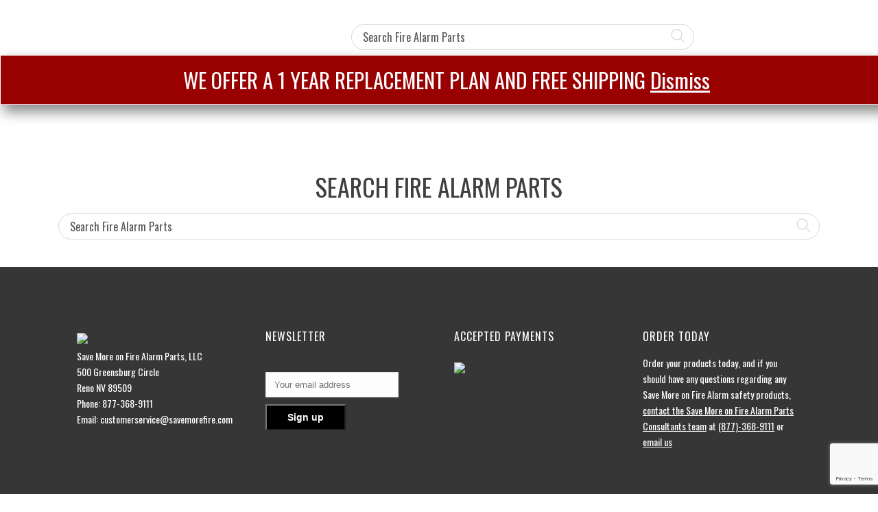

--- FILE ---
content_type: text/html; charset=UTF-8
request_url: https://savemoreonfirealarmparts.com/search-fire-alarm-parts/
body_size: 28655
content:
<!DOCTYPE html>
<html lang="en" >
<head>
	<!-- Google tag (gtag.js) -->
	<script async src="https://www.googletagmanager.com/gtag/js?id=AW-1025066863"></script>
	<script>
	  window.dataLayer = window.dataLayer || [];
	  function gtag(){dataLayer.push(arguments);}
	  gtag('js', new Date());

	  gtag('config', 'AW-1025066863');
	</script>
	<meta charset="UTF-8" /><meta name="viewport" content="width=device-width, initial-scale=1.0, minimum-scale=1.0, maximum-scale=1.0, user-scalable=0" /><meta http-equiv="X-UA-Compatible" content="IE=edge,chrome=1" /><meta name="format-detection" content="telephone=no"><title>Search Fire Alarm Parts | Save More on Fire Alarm Parts</title>
<script type="text/javascript">var ajaxurl = "https://savemoreonfirealarmparts.com/wp-admin/admin-ajax.php";</script><meta name='robots' content='max-image-preview:large' />
	<style>img:is([sizes="auto" i], [sizes^="auto," i]) { contain-intrinsic-size: 3000px 1500px }</style>
	
            <script data-no-defer="1" data-ezscrex="false" data-cfasync="false" data-pagespeed-no-defer data-cookieconsent="ignore">
                var ctPublicFunctions = {"_ajax_nonce":"d703ac63d4","_rest_nonce":"6d1a25a564","_ajax_url":"\/wp-admin\/admin-ajax.php","_rest_url":"https:\/\/savemoreonfirealarmparts.com\/wp-json\/","data__cookies_type":"none","data__ajax_type":"rest","data__bot_detector_enabled":0,"data__frontend_data_log_enabled":1,"cookiePrefix":"","wprocket_detected":false,"host_url":"savemoreonfirealarmparts.com","text__ee_click_to_select":"Click to select the whole data","text__ee_original_email":"The complete one is","text__ee_got_it":"Got it","text__ee_blocked":"Blocked","text__ee_cannot_connect":"Cannot connect","text__ee_cannot_decode":"Can not decode email. Unknown reason","text__ee_email_decoder":"CleanTalk email decoder","text__ee_wait_for_decoding":"The magic is on the way!","text__ee_decoding_process":"Please wait a few seconds while we decode the contact data."}
            </script>
        
            <script data-no-defer="1" data-ezscrex="false" data-cfasync="false" data-pagespeed-no-defer data-cookieconsent="ignore">
                var ctPublic = {"_ajax_nonce":"d703ac63d4","settings__forms__check_internal":"0","settings__forms__check_external":"0","settings__forms__force_protection":0,"settings__forms__search_test":"1","settings__data__bot_detector_enabled":0,"settings__sfw__anti_crawler":0,"blog_home":"https:\/\/savemoreonfirealarmparts.com\/","pixel__setting":"3","pixel__enabled":true,"pixel__url":"https:\/\/moderate9-v4.cleantalk.org\/pixel\/784f046d0f6aaeb5640193a8caeb5553.gif","data__email_check_before_post":"1","data__email_check_exist_post":0,"data__cookies_type":"none","data__key_is_ok":true,"data__visible_fields_required":true,"wl_brandname":"Anti-Spam by CleanTalk","wl_brandname_short":"CleanTalk","ct_checkjs_key":"4afd3c7e4592e2d877cc9fd9821439f027b4f95828cb37785f2b27c219676e10","emailEncoderPassKey":"76e1f5faa05e6c003655c1bb8434ab7c","bot_detector_forms_excluded":"W10=","advancedCacheExists":false,"varnishCacheExists":true,"wc_ajax_add_to_cart":true}
            </script>
        
		<style id="critical-path-css" type="text/css">
			body,html{width:100%;height:100%;margin:0;padding:0}.page-preloader{top:0;left:0;z-index:999;position:fixed;height:100%;width:100%;text-align:center}.preloader-preview-area{animation-delay:-.2s;top:50%;-ms-transform:translateY(100%);transform:translateY(100%);margin-top:10px;max-height:calc(50% - 20px);opacity:1;width:100%;text-align:center;position:absolute}.preloader-logo{max-width:90%;top:50%;-ms-transform:translateY(-100%);transform:translateY(-100%);margin:-10px auto 0 auto;max-height:calc(50% - 20px);opacity:1;position:relative}.ball-pulse>div{width:15px;height:15px;border-radius:100%;margin:2px;animation-fill-mode:both;display:inline-block;animation:ball-pulse .75s infinite cubic-bezier(.2,.68,.18,1.08)}.ball-pulse>div:nth-child(1){animation-delay:-.36s}.ball-pulse>div:nth-child(2){animation-delay:-.24s}.ball-pulse>div:nth-child(3){animation-delay:-.12s}@keyframes ball-pulse{0%{transform:scale(1);opacity:1}45%{transform:scale(.1);opacity:.7}80%{transform:scale(1);opacity:1}}.ball-clip-rotate-pulse{position:relative;-ms-transform:translateY(-15px) translateX(-10px);transform:translateY(-15px) translateX(-10px);display:inline-block}.ball-clip-rotate-pulse>div{animation-fill-mode:both;position:absolute;top:0;left:0;border-radius:100%}.ball-clip-rotate-pulse>div:first-child{height:36px;width:36px;top:7px;left:-7px;animation:ball-clip-rotate-pulse-scale 1s 0s cubic-bezier(.09,.57,.49,.9) infinite}.ball-clip-rotate-pulse>div:last-child{position:absolute;width:50px;height:50px;left:-16px;top:-2px;background:0 0;border:2px solid;animation:ball-clip-rotate-pulse-rotate 1s 0s cubic-bezier(.09,.57,.49,.9) infinite;animation-duration:1s}@keyframes ball-clip-rotate-pulse-rotate{0%{transform:rotate(0) scale(1)}50%{transform:rotate(180deg) scale(.6)}100%{transform:rotate(360deg) scale(1)}}@keyframes ball-clip-rotate-pulse-scale{30%{transform:scale(.3)}100%{transform:scale(1)}}@keyframes square-spin{25%{transform:perspective(100px) rotateX(180deg) rotateY(0)}50%{transform:perspective(100px) rotateX(180deg) rotateY(180deg)}75%{transform:perspective(100px) rotateX(0) rotateY(180deg)}100%{transform:perspective(100px) rotateX(0) rotateY(0)}}.square-spin{display:inline-block}.square-spin>div{animation-fill-mode:both;width:50px;height:50px;animation:square-spin 3s 0s cubic-bezier(.09,.57,.49,.9) infinite}.cube-transition{position:relative;-ms-transform:translate(-25px,-25px);transform:translate(-25px,-25px);display:inline-block}.cube-transition>div{animation-fill-mode:both;width:15px;height:15px;position:absolute;top:-5px;left:-5px;animation:cube-transition 1.6s 0s infinite ease-in-out}.cube-transition>div:last-child{animation-delay:-.8s}@keyframes cube-transition{25%{transform:translateX(50px) scale(.5) rotate(-90deg)}50%{transform:translate(50px,50px) rotate(-180deg)}75%{transform:translateY(50px) scale(.5) rotate(-270deg)}100%{transform:rotate(-360deg)}}.ball-scale>div{border-radius:100%;margin:2px;animation-fill-mode:both;display:inline-block;height:60px;width:60px;animation:ball-scale 1s 0s ease-in-out infinite}@keyframes ball-scale{0%{transform:scale(0)}100%{transform:scale(1);opacity:0}}.line-scale>div{animation-fill-mode:both;display:inline-block;width:5px;height:50px;border-radius:2px;margin:2px}.line-scale>div:nth-child(1){animation:line-scale 1s -.5s infinite cubic-bezier(.2,.68,.18,1.08)}.line-scale>div:nth-child(2){animation:line-scale 1s -.4s infinite cubic-bezier(.2,.68,.18,1.08)}.line-scale>div:nth-child(3){animation:line-scale 1s -.3s infinite cubic-bezier(.2,.68,.18,1.08)}.line-scale>div:nth-child(4){animation:line-scale 1s -.2s infinite cubic-bezier(.2,.68,.18,1.08)}.line-scale>div:nth-child(5){animation:line-scale 1s -.1s infinite cubic-bezier(.2,.68,.18,1.08)}@keyframes line-scale{0%{transform:scaley(1)}50%{transform:scaley(.4)}100%{transform:scaley(1)}}.ball-scale-multiple{position:relative;-ms-transform:translateY(30px);transform:translateY(30px);display:inline-block}.ball-scale-multiple>div{border-radius:100%;animation-fill-mode:both;margin:2px;position:absolute;left:-30px;top:0;opacity:0;margin:0;width:50px;height:50px;animation:ball-scale-multiple 1s 0s linear infinite}.ball-scale-multiple>div:nth-child(2){animation-delay:-.2s}.ball-scale-multiple>div:nth-child(3){animation-delay:-.2s}@keyframes ball-scale-multiple{0%{transform:scale(0);opacity:0}5%{opacity:1}100%{transform:scale(1);opacity:0}}.ball-pulse-sync{display:inline-block}.ball-pulse-sync>div{width:15px;height:15px;border-radius:100%;margin:2px;animation-fill-mode:both;display:inline-block}.ball-pulse-sync>div:nth-child(1){animation:ball-pulse-sync .6s -.21s infinite ease-in-out}.ball-pulse-sync>div:nth-child(2){animation:ball-pulse-sync .6s -.14s infinite ease-in-out}.ball-pulse-sync>div:nth-child(3){animation:ball-pulse-sync .6s -70ms infinite ease-in-out}@keyframes ball-pulse-sync{33%{transform:translateY(10px)}66%{transform:translateY(-10px)}100%{transform:translateY(0)}}.transparent-circle{display:inline-block;border-top:.5em solid rgba(255,255,255,.2);border-right:.5em solid rgba(255,255,255,.2);border-bottom:.5em solid rgba(255,255,255,.2);border-left:.5em solid #fff;transform:translateZ(0);animation:transparent-circle 1.1s infinite linear;width:50px;height:50px;border-radius:50%}.transparent-circle:after{border-radius:50%;width:10em;height:10em}@keyframes transparent-circle{0%{transform:rotate(0)}100%{transform:rotate(360deg)}}.ball-spin-fade-loader{position:relative;top:-10px;left:-10px;display:inline-block}.ball-spin-fade-loader>div{width:15px;height:15px;border-radius:100%;margin:2px;animation-fill-mode:both;position:absolute;animation:ball-spin-fade-loader 1s infinite linear}.ball-spin-fade-loader>div:nth-child(1){top:25px;left:0;animation-delay:-.84s;-webkit-animation-delay:-.84s}.ball-spin-fade-loader>div:nth-child(2){top:17.05px;left:17.05px;animation-delay:-.72s;-webkit-animation-delay:-.72s}.ball-spin-fade-loader>div:nth-child(3){top:0;left:25px;animation-delay:-.6s;-webkit-animation-delay:-.6s}.ball-spin-fade-loader>div:nth-child(4){top:-17.05px;left:17.05px;animation-delay:-.48s;-webkit-animation-delay:-.48s}.ball-spin-fade-loader>div:nth-child(5){top:-25px;left:0;animation-delay:-.36s;-webkit-animation-delay:-.36s}.ball-spin-fade-loader>div:nth-child(6){top:-17.05px;left:-17.05px;animation-delay:-.24s;-webkit-animation-delay:-.24s}.ball-spin-fade-loader>div:nth-child(7){top:0;left:-25px;animation-delay:-.12s;-webkit-animation-delay:-.12s}.ball-spin-fade-loader>div:nth-child(8){top:17.05px;left:-17.05px;animation-delay:0s;-webkit-animation-delay:0s}@keyframes ball-spin-fade-loader{50%{opacity:.3;transform:scale(.4)}100%{opacity:1;transform:scale(1)}}		</style>

		<link rel='dns-prefetch' href='//cdnjs.cloudflare.com' />
<link rel="alternate" type="application/rss+xml" title="Save More on Fire Alarm Parts &raquo; Feed" href="https://savemoreonfirealarmparts.com/feed/" />
<link rel="alternate" type="application/rss+xml" title="Save More on Fire Alarm Parts &raquo; Comments Feed" href="https://savemoreonfirealarmparts.com/comments/feed/" />

<link rel="shortcut icon" href="https://dev-save-more-on-fire-alarm-parts.pantheonsite.io/wp-content/uploads/2018/05/savemore-favicon.png"  />
<script type="text/javascript">window.abb = {};php = {};window.PHP = {};PHP.ajax = "https://savemoreonfirealarmparts.com/wp-admin/admin-ajax.php";PHP.wp_p_id = "5634";var mk_header_parallax, mk_banner_parallax, mk_page_parallax, mk_footer_parallax, mk_body_parallax;var mk_images_dir = "https://savemoreonfirealarmparts.com/wp-content/themes/jupiter/assets/images",mk_theme_js_path = "https://savemoreonfirealarmparts.com/wp-content/themes/jupiter/assets/js",mk_theme_dir = "https://savemoreonfirealarmparts.com/wp-content/themes/jupiter",mk_captcha_placeholder = "Enter Captcha",mk_captcha_invalid_txt = "Invalid. Try again.",mk_captcha_correct_txt = "Captcha correct.",mk_responsive_nav_width = 1140,mk_vertical_header_back = "Back",mk_vertical_header_anim = "1",mk_check_rtl = true,mk_grid_width = 1140,mk_ajax_search_option = "disable",mk_preloader_bg_color = "#e4ff00",mk_accent_color = "#dd3333",mk_go_to_top =  "true",mk_smooth_scroll =  "true",mk_preloader_bar_color = "#dd3333",mk_preloader_logo = "http://demos.artbees.net/jupiter5/carpo/wp-content/uploads/sites/38/2015/12/preloader.png";var mk_header_parallax = false,mk_banner_parallax = false,mk_footer_parallax = false,mk_body_parallax = false,mk_no_more_posts = "No More Posts",mk_typekit_id   = "",mk_google_fonts = ["Oswald:100italic,200italic,300italic,400italic,500italic,600italic,700italic,800italic,900italic,100,200,300,400,500,600,700,800,900"],mk_global_lazyload = false;</script><link rel='stylesheet' id='ppb-panels-front-css' href='https://savemoreonfirealarmparts.com/wp-content/plugins/pootle-page-builder-premium/css/front.css' type='text/css' media='all' />
<link rel='stylesheet' id='fontawesome-css' href='//cdnjs.cloudflare.com/ajax/libs/font-awesome/4.6.3/css/font-awesome.min.css' type='text/css' media='all' />
<link rel='stylesheet' id='layerslider-css' href='https://savemoreonfirealarmparts.com/wp-content/plugins/LayerSlider/static/layerslider/css/layerslider.css' type='text/css' media='all' />
<link rel='stylesheet' id='wp-block-library-css' href='https://savemoreonfirealarmparts.com/wp-includes/css/dist/block-library/style.min.css' type='text/css' media='all' />
<style id='wp-block-library-theme-inline-css' type='text/css'>
.wp-block-audio :where(figcaption){color:#555;font-size:13px;text-align:center}.is-dark-theme .wp-block-audio :where(figcaption){color:#ffffffa6}.wp-block-audio{margin:0 0 1em}.wp-block-code{border:1px solid #ccc;border-radius:4px;font-family:Menlo,Consolas,monaco,monospace;padding:.8em 1em}.wp-block-embed :where(figcaption){color:#555;font-size:13px;text-align:center}.is-dark-theme .wp-block-embed :where(figcaption){color:#ffffffa6}.wp-block-embed{margin:0 0 1em}.blocks-gallery-caption{color:#555;font-size:13px;text-align:center}.is-dark-theme .blocks-gallery-caption{color:#ffffffa6}:root :where(.wp-block-image figcaption){color:#555;font-size:13px;text-align:center}.is-dark-theme :root :where(.wp-block-image figcaption){color:#ffffffa6}.wp-block-image{margin:0 0 1em}.wp-block-pullquote{border-bottom:4px solid;border-top:4px solid;color:currentColor;margin-bottom:1.75em}.wp-block-pullquote cite,.wp-block-pullquote footer,.wp-block-pullquote__citation{color:currentColor;font-size:.8125em;font-style:normal;text-transform:uppercase}.wp-block-quote{border-left:.25em solid;margin:0 0 1.75em;padding-left:1em}.wp-block-quote cite,.wp-block-quote footer{color:currentColor;font-size:.8125em;font-style:normal;position:relative}.wp-block-quote:where(.has-text-align-right){border-left:none;border-right:.25em solid;padding-left:0;padding-right:1em}.wp-block-quote:where(.has-text-align-center){border:none;padding-left:0}.wp-block-quote.is-large,.wp-block-quote.is-style-large,.wp-block-quote:where(.is-style-plain){border:none}.wp-block-search .wp-block-search__label{font-weight:700}.wp-block-search__button{border:1px solid #ccc;padding:.375em .625em}:where(.wp-block-group.has-background){padding:1.25em 2.375em}.wp-block-separator.has-css-opacity{opacity:.4}.wp-block-separator{border:none;border-bottom:2px solid;margin-left:auto;margin-right:auto}.wp-block-separator.has-alpha-channel-opacity{opacity:1}.wp-block-separator:not(.is-style-wide):not(.is-style-dots){width:100px}.wp-block-separator.has-background:not(.is-style-dots){border-bottom:none;height:1px}.wp-block-separator.has-background:not(.is-style-wide):not(.is-style-dots){height:2px}.wp-block-table{margin:0 0 1em}.wp-block-table td,.wp-block-table th{word-break:normal}.wp-block-table :where(figcaption){color:#555;font-size:13px;text-align:center}.is-dark-theme .wp-block-table :where(figcaption){color:#ffffffa6}.wp-block-video :where(figcaption){color:#555;font-size:13px;text-align:center}.is-dark-theme .wp-block-video :where(figcaption){color:#ffffffa6}.wp-block-video{margin:0 0 1em}:root :where(.wp-block-template-part.has-background){margin-bottom:0;margin-top:0;padding:1.25em 2.375em}
</style>
<style id='classic-theme-styles-inline-css' type='text/css'>
/*! This file is auto-generated */
.wp-block-button__link{color:#fff;background-color:#32373c;border-radius:9999px;box-shadow:none;text-decoration:none;padding:calc(.667em + 2px) calc(1.333em + 2px);font-size:1.125em}.wp-block-file__button{background:#32373c;color:#fff;text-decoration:none}
</style>
<style id='global-styles-inline-css' type='text/css'>
:root{--wp--preset--aspect-ratio--square: 1;--wp--preset--aspect-ratio--4-3: 4/3;--wp--preset--aspect-ratio--3-4: 3/4;--wp--preset--aspect-ratio--3-2: 3/2;--wp--preset--aspect-ratio--2-3: 2/3;--wp--preset--aspect-ratio--16-9: 16/9;--wp--preset--aspect-ratio--9-16: 9/16;--wp--preset--color--black: #000000;--wp--preset--color--cyan-bluish-gray: #abb8c3;--wp--preset--color--white: #ffffff;--wp--preset--color--pale-pink: #f78da7;--wp--preset--color--vivid-red: #cf2e2e;--wp--preset--color--luminous-vivid-orange: #ff6900;--wp--preset--color--luminous-vivid-amber: #fcb900;--wp--preset--color--light-green-cyan: #7bdcb5;--wp--preset--color--vivid-green-cyan: #00d084;--wp--preset--color--pale-cyan-blue: #8ed1fc;--wp--preset--color--vivid-cyan-blue: #0693e3;--wp--preset--color--vivid-purple: #9b51e0;--wp--preset--gradient--vivid-cyan-blue-to-vivid-purple: linear-gradient(135deg,rgba(6,147,227,1) 0%,rgb(155,81,224) 100%);--wp--preset--gradient--light-green-cyan-to-vivid-green-cyan: linear-gradient(135deg,rgb(122,220,180) 0%,rgb(0,208,130) 100%);--wp--preset--gradient--luminous-vivid-amber-to-luminous-vivid-orange: linear-gradient(135deg,rgba(252,185,0,1) 0%,rgba(255,105,0,1) 100%);--wp--preset--gradient--luminous-vivid-orange-to-vivid-red: linear-gradient(135deg,rgba(255,105,0,1) 0%,rgb(207,46,46) 100%);--wp--preset--gradient--very-light-gray-to-cyan-bluish-gray: linear-gradient(135deg,rgb(238,238,238) 0%,rgb(169,184,195) 100%);--wp--preset--gradient--cool-to-warm-spectrum: linear-gradient(135deg,rgb(74,234,220) 0%,rgb(151,120,209) 20%,rgb(207,42,186) 40%,rgb(238,44,130) 60%,rgb(251,105,98) 80%,rgb(254,248,76) 100%);--wp--preset--gradient--blush-light-purple: linear-gradient(135deg,rgb(255,206,236) 0%,rgb(152,150,240) 100%);--wp--preset--gradient--blush-bordeaux: linear-gradient(135deg,rgb(254,205,165) 0%,rgb(254,45,45) 50%,rgb(107,0,62) 100%);--wp--preset--gradient--luminous-dusk: linear-gradient(135deg,rgb(255,203,112) 0%,rgb(199,81,192) 50%,rgb(65,88,208) 100%);--wp--preset--gradient--pale-ocean: linear-gradient(135deg,rgb(255,245,203) 0%,rgb(182,227,212) 50%,rgb(51,167,181) 100%);--wp--preset--gradient--electric-grass: linear-gradient(135deg,rgb(202,248,128) 0%,rgb(113,206,126) 100%);--wp--preset--gradient--midnight: linear-gradient(135deg,rgb(2,3,129) 0%,rgb(40,116,252) 100%);--wp--preset--font-size--small: 13px;--wp--preset--font-size--medium: 20px;--wp--preset--font-size--large: 36px;--wp--preset--font-size--x-large: 42px;--wp--preset--spacing--20: 0.44rem;--wp--preset--spacing--30: 0.67rem;--wp--preset--spacing--40: 1rem;--wp--preset--spacing--50: 1.5rem;--wp--preset--spacing--60: 2.25rem;--wp--preset--spacing--70: 3.38rem;--wp--preset--spacing--80: 5.06rem;--wp--preset--shadow--natural: 6px 6px 9px rgba(0, 0, 0, 0.2);--wp--preset--shadow--deep: 12px 12px 50px rgba(0, 0, 0, 0.4);--wp--preset--shadow--sharp: 6px 6px 0px rgba(0, 0, 0, 0.2);--wp--preset--shadow--outlined: 6px 6px 0px -3px rgba(255, 255, 255, 1), 6px 6px rgba(0, 0, 0, 1);--wp--preset--shadow--crisp: 6px 6px 0px rgba(0, 0, 0, 1);}:where(.is-layout-flex){gap: 0.5em;}:where(.is-layout-grid){gap: 0.5em;}body .is-layout-flex{display: flex;}.is-layout-flex{flex-wrap: wrap;align-items: center;}.is-layout-flex > :is(*, div){margin: 0;}body .is-layout-grid{display: grid;}.is-layout-grid > :is(*, div){margin: 0;}:where(.wp-block-columns.is-layout-flex){gap: 2em;}:where(.wp-block-columns.is-layout-grid){gap: 2em;}:where(.wp-block-post-template.is-layout-flex){gap: 1.25em;}:where(.wp-block-post-template.is-layout-grid){gap: 1.25em;}.has-black-color{color: var(--wp--preset--color--black) !important;}.has-cyan-bluish-gray-color{color: var(--wp--preset--color--cyan-bluish-gray) !important;}.has-white-color{color: var(--wp--preset--color--white) !important;}.has-pale-pink-color{color: var(--wp--preset--color--pale-pink) !important;}.has-vivid-red-color{color: var(--wp--preset--color--vivid-red) !important;}.has-luminous-vivid-orange-color{color: var(--wp--preset--color--luminous-vivid-orange) !important;}.has-luminous-vivid-amber-color{color: var(--wp--preset--color--luminous-vivid-amber) !important;}.has-light-green-cyan-color{color: var(--wp--preset--color--light-green-cyan) !important;}.has-vivid-green-cyan-color{color: var(--wp--preset--color--vivid-green-cyan) !important;}.has-pale-cyan-blue-color{color: var(--wp--preset--color--pale-cyan-blue) !important;}.has-vivid-cyan-blue-color{color: var(--wp--preset--color--vivid-cyan-blue) !important;}.has-vivid-purple-color{color: var(--wp--preset--color--vivid-purple) !important;}.has-black-background-color{background-color: var(--wp--preset--color--black) !important;}.has-cyan-bluish-gray-background-color{background-color: var(--wp--preset--color--cyan-bluish-gray) !important;}.has-white-background-color{background-color: var(--wp--preset--color--white) !important;}.has-pale-pink-background-color{background-color: var(--wp--preset--color--pale-pink) !important;}.has-vivid-red-background-color{background-color: var(--wp--preset--color--vivid-red) !important;}.has-luminous-vivid-orange-background-color{background-color: var(--wp--preset--color--luminous-vivid-orange) !important;}.has-luminous-vivid-amber-background-color{background-color: var(--wp--preset--color--luminous-vivid-amber) !important;}.has-light-green-cyan-background-color{background-color: var(--wp--preset--color--light-green-cyan) !important;}.has-vivid-green-cyan-background-color{background-color: var(--wp--preset--color--vivid-green-cyan) !important;}.has-pale-cyan-blue-background-color{background-color: var(--wp--preset--color--pale-cyan-blue) !important;}.has-vivid-cyan-blue-background-color{background-color: var(--wp--preset--color--vivid-cyan-blue) !important;}.has-vivid-purple-background-color{background-color: var(--wp--preset--color--vivid-purple) !important;}.has-black-border-color{border-color: var(--wp--preset--color--black) !important;}.has-cyan-bluish-gray-border-color{border-color: var(--wp--preset--color--cyan-bluish-gray) !important;}.has-white-border-color{border-color: var(--wp--preset--color--white) !important;}.has-pale-pink-border-color{border-color: var(--wp--preset--color--pale-pink) !important;}.has-vivid-red-border-color{border-color: var(--wp--preset--color--vivid-red) !important;}.has-luminous-vivid-orange-border-color{border-color: var(--wp--preset--color--luminous-vivid-orange) !important;}.has-luminous-vivid-amber-border-color{border-color: var(--wp--preset--color--luminous-vivid-amber) !important;}.has-light-green-cyan-border-color{border-color: var(--wp--preset--color--light-green-cyan) !important;}.has-vivid-green-cyan-border-color{border-color: var(--wp--preset--color--vivid-green-cyan) !important;}.has-pale-cyan-blue-border-color{border-color: var(--wp--preset--color--pale-cyan-blue) !important;}.has-vivid-cyan-blue-border-color{border-color: var(--wp--preset--color--vivid-cyan-blue) !important;}.has-vivid-purple-border-color{border-color: var(--wp--preset--color--vivid-purple) !important;}.has-vivid-cyan-blue-to-vivid-purple-gradient-background{background: var(--wp--preset--gradient--vivid-cyan-blue-to-vivid-purple) !important;}.has-light-green-cyan-to-vivid-green-cyan-gradient-background{background: var(--wp--preset--gradient--light-green-cyan-to-vivid-green-cyan) !important;}.has-luminous-vivid-amber-to-luminous-vivid-orange-gradient-background{background: var(--wp--preset--gradient--luminous-vivid-amber-to-luminous-vivid-orange) !important;}.has-luminous-vivid-orange-to-vivid-red-gradient-background{background: var(--wp--preset--gradient--luminous-vivid-orange-to-vivid-red) !important;}.has-very-light-gray-to-cyan-bluish-gray-gradient-background{background: var(--wp--preset--gradient--very-light-gray-to-cyan-bluish-gray) !important;}.has-cool-to-warm-spectrum-gradient-background{background: var(--wp--preset--gradient--cool-to-warm-spectrum) !important;}.has-blush-light-purple-gradient-background{background: var(--wp--preset--gradient--blush-light-purple) !important;}.has-blush-bordeaux-gradient-background{background: var(--wp--preset--gradient--blush-bordeaux) !important;}.has-luminous-dusk-gradient-background{background: var(--wp--preset--gradient--luminous-dusk) !important;}.has-pale-ocean-gradient-background{background: var(--wp--preset--gradient--pale-ocean) !important;}.has-electric-grass-gradient-background{background: var(--wp--preset--gradient--electric-grass) !important;}.has-midnight-gradient-background{background: var(--wp--preset--gradient--midnight) !important;}.has-small-font-size{font-size: var(--wp--preset--font-size--small) !important;}.has-medium-font-size{font-size: var(--wp--preset--font-size--medium) !important;}.has-large-font-size{font-size: var(--wp--preset--font-size--large) !important;}.has-x-large-font-size{font-size: var(--wp--preset--font-size--x-large) !important;}
:where(.wp-block-post-template.is-layout-flex){gap: 1.25em;}:where(.wp-block-post-template.is-layout-grid){gap: 1.25em;}
:where(.wp-block-columns.is-layout-flex){gap: 2em;}:where(.wp-block-columns.is-layout-grid){gap: 2em;}
:root :where(.wp-block-pullquote){font-size: 1.5em;line-height: 1.6;}
</style>
<link rel='stylesheet' id='cleantalk-public-css-css' href='https://savemoreonfirealarmparts.com/wp-content/plugins/cleantalk-spam-protect/css/cleantalk-public.min.css' type='text/css' media='all' />
<link rel='stylesheet' id='cleantalk-email-decoder-css-css' href='https://savemoreonfirealarmparts.com/wp-content/plugins/cleantalk-spam-protect/css/cleantalk-email-decoder.min.css' type='text/css' media='all' />
<link rel='stylesheet' id='contact-form-7-css' href='https://savemoreonfirealarmparts.com/wp-content/plugins/contact-form-7/includes/css/styles.css' type='text/css' media='all' />
<link rel='stylesheet' id='woocommerce-layout-css' href='https://savemoreonfirealarmparts.com/wp-content/plugins/woocommerce/assets/css/woocommerce-layout.css' type='text/css' media='all' />
<link rel='stylesheet' id='woocommerce-smallscreen-css' href='https://savemoreonfirealarmparts.com/wp-content/plugins/woocommerce/assets/css/woocommerce-smallscreen.css' type='text/css' media='only screen and (max-width: 768px)' />
<link rel='stylesheet' id='woocommerce-general-css' href='https://savemoreonfirealarmparts.com/wp-content/plugins/woocommerce/assets/css/woocommerce.css' type='text/css' media='all' />
<style id='woocommerce-inline-inline-css' type='text/css'>
.woocommerce form .form-row .required { visibility: visible; }
</style>
<link rel='stylesheet' id='brands-styles-css' href='https://savemoreonfirealarmparts.com/wp-content/plugins/woocommerce/assets/css/brands.css' type='text/css' media='all' />
<link rel='stylesheet' id='core-styles-css' href='https://savemoreonfirealarmparts.com/wp-content/themes/jupiter/assets/stylesheet/core-styles.6.5.2.css' type='text/css' media='all' />
<style id='core-styles-inline-css' type='text/css'>

			#wpadminbar {
				-webkit-backface-visibility: hidden;
				backface-visibility: hidden;
				-webkit-perspective: 1000;
				-ms-perspective: 1000;
				perspective: 1000;
				-webkit-transform: translateZ(0px);
				-ms-transform: translateZ(0px);
				transform: translateZ(0px);
			}
			@media screen and (max-width: 600px) {
				#wpadminbar {
					position: fixed !important;
				}
			}
		
</style>
<link rel='stylesheet' id='components-full-css' href='https://savemoreonfirealarmparts.com/wp-content/themes/jupiter/assets/stylesheet/components-full.6.5.2.css' type='text/css' media='all' />
<style id='components-full-inline-css' type='text/css'>

body
{
    background-color:#fff;
}

.hb-custom-header #mk-page-introduce,
.mk-header
{
    background-color:#dd3333;background-size: cover;-webkit-background-size: cover;-moz-background-size: cover;
}

.hb-custom-header > div,
.mk-header-bg
{
    background-color:#fff;
}

.mk-classic-nav-bg
{
    background-color:#dd3333;
}

.master-holder-bg
{
    background-color:#fff;
}

#mk-footer
{
    background-color:#363636;
}

#mk-boxed-layout
{
  -webkit-box-shadow: 0 0 0px rgba(0, 0, 0, 0);
  -moz-box-shadow: 0 0 0px rgba(0, 0, 0, 0);
  box-shadow: 0 0 0px rgba(0, 0, 0, 0);
}

.mk-news-tab .mk-tabs-tabs .is-active a,
.mk-fancy-title.pattern-style span,
.mk-fancy-title.pattern-style.color-gradient span:after,
.page-bg-color
{
    background-color: #fff;
}

.page-title
{
    font-size: 20px;
    color: #ffffff;
    text-transform: uppercase;
    font-weight: inherit;
    letter-spacing: 2px;
}

.page-subtitle
{
    font-size: 14px;
    line-height: 100%;
    color: #ffffff;
    font-size: 14px;
    text-transform: none;
}


	.header-style-1 .mk-header-padding-wrapper,
	.header-style-2 .mk-header-padding-wrapper,
	.header-style-3 .mk-header-padding-wrapper {
		padding-top:141px;
	}

	.mk-process-steps[max-width~="950px"] ul::before {
	  display: none !important;
	}
	.mk-process-steps[max-width~="950px"] li {
	  margin-bottom: 30px !important;
	  width: 100% !important;
	  text-align: center;
	}
	.mk-event-countdown-ul[max-width~="750px"] li {
	  width: 90%;
	  display: block;
	  margin: 0 auto 15px;
	}

	.compose-mode .vc_element-name .vc_btn-content {
    	height: auto !important;
	}

    body { font-family: Oswald } 

            @font-face {
                font-family: 'star';
                src: url('https://savemoreonfirealarmparts.com/wp-content/themes/jupiter/assets/stylesheet/fonts/star/font.eot');
                src: url('https://savemoreonfirealarmparts.com/wp-content/themes/jupiter/assets/stylesheet/fonts/star/font.eot?#iefix') format('embedded-opentype'),
                url('https://savemoreonfirealarmparts.com/wp-content/themes/jupiter/assets/stylesheet/fonts/star/font.woff') format('woff'),
                url('https://savemoreonfirealarmparts.com/wp-content/themes/jupiter/assets/stylesheet/fonts/star/font.ttf') format('truetype'),
                url('https://savemoreonfirealarmparts.com/wp-content/themes/jupiter/assets/stylesheet/fonts/star/font.svg#star') format('svg');
                font-weight: normal;
                font-style: normal;
            }
            @font-face {
                font-family: 'WooCommerce';
                src: url('https://savemoreonfirealarmparts.com/wp-content/themes/jupiter/assets/stylesheet/fonts/woocommerce/font.eot');
                src: url('https://savemoreonfirealarmparts.com/wp-content/themes/jupiter/assets/stylesheet/fonts/woocommerce/font.eot?#iefix') format('embedded-opentype'),
                url('https://savemoreonfirealarmparts.com/wp-content/themes/jupiter/assets/stylesheet/fonts/woocommerce/font.woff') format('woff'),
                url('https://savemoreonfirealarmparts.com/wp-content/themes/jupiter/assets/stylesheet/fonts/woocommerce/font.ttf') format('truetype'),
                url('https://savemoreonfirealarmparts.com/wp-content/themes/jupiter/assets/stylesheet/fonts/woocommerce/font.svg#WooCommerce') format('svg');
                font-weight: normal;
                font-style: normal;
            }#mk-breadcrumbs .mk-breadcrumbs-inner.light-skin .separator, #mk-breadcrumbs .mk-breadcrumbs-inner.light-skin a {color: #fff;}
#mk-breadcrumbs .mk-breadcrumbs-inner.light-skin {color: #fff;}
.single-product div.product .single_add_to_cart_button { background-color: #dd3333 !important;}
.mk-checkout-steps-number .mk-checkout-step-active .mk-checkout-step-number { background-color: #21cd52;}
.woocommerce .cart .coupon input.button, .woocommerce-cart .woocommerce-cart-form input.button, .woocommerce-cart #mk-checkout-button#mk-checkout-button, .woocommerce-checkout .woocommerce-checkout #payment #place_order, .woocommerce-checkout .checkout_coupon input.button { } .woocommerce-cart #mk-checkout-button#mk-checkout-button, .woocommerce-cart #respond input#submit#mk-checkout-button, .woocommerce-cart a.mk-wc-backword#mk-checkout-button, .woocommerce-cart button.button#mk-checkout-button, .woocommerce-cart input.button#mk-checkout-button, .woocommerce-checkout #mk-checkout-button#mk-checkout-button, .woocommerce-checkout #respond input#submit#mk-checkout-button, .woocommerce-checkout a.mk-wc-backword#mk-checkout-button, .woocommerce-checkout button.button#mk-checkout-button, .woocommerce-checkout input.button#mk-checkout-button, .woocommerce-order-received #mk-checkout-button#mk-checkout-button, .woocommerce-order-received #respond input#submit#mk-checkout-button, .woocommerce-order-received a.mk-wc-backword#mk-checkout-button, .woocommerce-order-received button.button#mk-checkout-button, .woocommerce-order-received input.button#mk-checkout-button { display: inline-block; background-color: #21cd52 !important; }

.accent-bg-color, .image-hover-overlay, .newspaper-portfolio, .similar-posts-wrapper .post-thumbnail:hover > .overlay-pattern, .portfolio-logo-section, .post-list-document .post-type-thumb:hover, #cboxTitle, #cboxPrevious, #cboxNext, #cboxClose, .comment-form-button, .mk-dropcaps.fancy-style, .mk-image-overlay, .pinterest-item-overlay, .news-full-with-image .news-categories span, .news-half-with-image .news-categories span, .news-fourth-with-image .news-categories span, .widget-portfolio-overlay, .portfolio-carousel-overlay, .blog-carousel-overlay, .mk-blog-classic-item .blog-loop-comments span, .mk-similiar-overlay, .mk-skin-button, .mk-flex-caption .flex-desc span, .mk-icon-box .mk-icon-wrapper i:hover, .mk-quick-contact-link:hover, .quick-contact-active.mk-quick-contact-link, .mk-fancy-table th, .ui-slider-handle, .widget_price_filter .ui-slider-range, #review_form_wrapper input[type=submit], #mk-nav-search-wrapper form .nav-side-search-icon:hover, form.ajax-search-complete i, .blog-modern-btn, .showcase-blog-overlay, .gform_button[type=submit], .single_add_to_cart_button, .button.checkout-button, .woocommerce #payment #place_order, #respond #submit, .widget_price_filter .price_slider_amount .button, .widget_shopping_cart .button.checkout { background-color: #21cd52 !important; }
.mk-customizer ul.products li.product a.button, .single-product div.product .single_add_to_cart_button { background-color: #dd3333 !important;}
.woocommerce div.product .product_title, .woocommerce-page div.product .product_title { font-size: 36px !important;}
.single-product .single_add_to_cart_button {background-color: #dd3333 !important;}
.mk-header-right { position: absolute; right: 30%;float: right !important;}
.mk-header-nav-container { z-index: 3 !important;}
.mk-header-social { display: none;}
.yith-ajaxsearchform-container input[type=search] {font-size: 15px; width: 200px !important;}
.wpb_button, .wpb_content_element, ul.wpb_thumbnails-fluid>li { margin-bottom: 0px !important;}
.woocommerce-cart form .shipping_address label, .woocommerce-cart form .woocommerce-additional-fields label, .woocommerce-cart form .woocommerce-billing-fields label, .woocommerce-checkout form .shipping_address label, .woocommerce-checkout form .woocommerce-additional-fields label, .woocommerce-checkout form .woocommerce-billing-fields label, .woocommerce-order-received form .shipping_address label, .woocommerce-order-received form .woocommerce-additional-fields label, .woocommerce-order-received form .woocommerce-billing-fields label {color: #000000 !important;font-weight: 500 !important;}
.mk-checkout-steps-number .mk-checkout-step-active .mk-checkout-step-number { background-color: #dd3333 !important; }
.single-product div.product .single_add_to_cart_button,.single-product div.product .single_add_to_cart_button:hover {background-color: #dd3333 !important;}
.single-product div.product .single_add_to_cart_button { background-color: #dd3333 !important; border-radius: 3px; }
.yith-ajaxsearchform-container input[type=search] { font-size: 20px !important; width: 250px !important; }
</style>
<link rel='stylesheet' id='mkhb-render-css' href='https://savemoreonfirealarmparts.com/wp-content/themes/jupiter/header-builder/includes/assets/css/mkhb-render.css' type='text/css' media='all' />
<link rel='stylesheet' id='mkhb-row-css' href='https://savemoreonfirealarmparts.com/wp-content/themes/jupiter/header-builder/includes/assets/css/mkhb-row.css' type='text/css' media='all' />
<link rel='stylesheet' id='mkhb-column-css' href='https://savemoreonfirealarmparts.com/wp-content/themes/jupiter/header-builder/includes/assets/css/mkhb-column.css' type='text/css' media='all' />
<link rel='stylesheet' id='mk-woocommerce-common-css' href='https://savemoreonfirealarmparts.com/wp-content/themes/jupiter/assets/stylesheet/plugins/min/woocommerce-common.6.5.2.css' type='text/css' media='all' />
<link rel='stylesheet' id='mk-cz-woocommerce-css' href='https://savemoreonfirealarmparts.com/wp-content/themes/jupiter/framework/admin/customizer/woocommerce/assets/css/woocommerce.6.5.2.css' type='text/css' media='all' />
<link rel='stylesheet' id='js_composer_front-css' href='https://savemoreonfirealarmparts.com/wp-content/plugins/js_composer_theme/assets/css/js_composer.min.css' type='text/css' media='all' />
<link rel='stylesheet' id='theme-options-css' href='https://savemoreonfirealarmparts.com/wp-content/uploads/mk_assets/theme-options-production-1767211907.css' type='text/css' media='all' />
<link rel='stylesheet' id='jupiter-donut-shortcodes-css' href='https://savemoreonfirealarmparts.com/wp-content/plugins/jupiter-donut/assets/css/shortcodes-styles.min.css' type='text/css' media='all' />
<link rel='stylesheet' id='mk-style-css' href='https://savemoreonfirealarmparts.com/wp-content/themes/jupiter-child/style.css' type='text/css' media='all' />
<link rel='stylesheet' id='cwginstock_frontend_css-css' href='https://savemoreonfirealarmparts.com/wp-content/plugins/back-in-stock-notifier-for-woocommerce/assets/css/frontend.min.css' type='text/css' media='' />
<link rel='stylesheet' id='cwginstock_bootstrap-css' href='https://savemoreonfirealarmparts.com/wp-content/plugins/back-in-stock-notifier-for-woocommerce/assets/css/bootstrap.min.css' type='text/css' media='' />
<script type="text/javascript" src="https://savemoreonfirealarmparts.com/wp-includes/js/jquery/jquery.min.js" id="jquery-core-js"></script>
<script type="text/javascript" src="https://savemoreonfirealarmparts.com/wp-includes/js/jquery/jquery-migrate.min.js" id="jquery-migrate-js"></script>
<script type="text/javascript" src="https://savemoreonfirealarmparts.com/wp-content/plugins/pootle-page-builder-premium//js/front-end.js" id="pootle-page-builder-front-js-js"></script>
<script type="text/javascript" data-noptimize='' data-no-minify='' src="https://savemoreonfirealarmparts.com/wp-content/themes/jupiter/assets/js/plugins/wp-enqueue/webfontloader.js" id="mk-webfontloader-js"></script>
<script type="text/javascript" id="mk-webfontloader-js-after">
/* <![CDATA[ */
WebFontConfig = {
	timeout: 2000
}

if ( mk_typekit_id.length > 0 ) {
	WebFontConfig.typekit = {
		id: mk_typekit_id
	}
}

if ( mk_google_fonts.length > 0 ) {
	WebFontConfig.google = {
		families:  mk_google_fonts
	}
}

if ( (mk_google_fonts.length > 0 || mk_typekit_id.length > 0) && navigator.userAgent.indexOf("Speed Insights") == -1) {
	WebFont.load( WebFontConfig );
}
		
/* ]]> */
</script>
<script type="text/javascript" id="layerslider-greensock-js-extra">
/* <![CDATA[ */
var LS_Meta = {"v":"6.6.8"};
/* ]]> */
</script>
<script type="text/javascript" data-cfasync="false" src="https://savemoreonfirealarmparts.com/wp-content/plugins/LayerSlider/static/layerslider/js/greensock.js" id="layerslider-greensock-js"></script>
<script type="text/javascript" data-cfasync="false" src="https://savemoreonfirealarmparts.com/wp-content/plugins/LayerSlider/static/layerslider/js/layerslider.kreaturamedia.jquery.js" id="layerslider-js"></script>
<script type="text/javascript" data-cfasync="false" src="https://savemoreonfirealarmparts.com/wp-content/plugins/LayerSlider/static/layerslider/js/layerslider.transitions.js" id="layerslider-transitions-js"></script>
<script type="text/javascript" src="https://savemoreonfirealarmparts.com/wp-content/plugins/cleantalk-spam-protect/js/apbct-public-bundle_gathering.min.js" id="apbct-public-bundle_gathering.min-js-js"></script>
<script type="text/javascript" src="https://savemoreonfirealarmparts.com/wp-includes/js/dist/hooks.min.js" id="wp-hooks-js"></script>
<script type="text/javascript" src="https://savemoreonfirealarmparts.com/wp-content/plugins/woocommerce/assets/js/jquery-blockui/jquery.blockUI.min.js" id="jquery-blockui-js" data-wp-strategy="defer"></script>
<script type="text/javascript" id="wc-add-to-cart-js-extra">
/* <![CDATA[ */
var wc_add_to_cart_params = {"ajax_url":"\/wp-admin\/admin-ajax.php","wc_ajax_url":"\/?wc-ajax=%%endpoint%%","i18n_view_cart":"View cart","cart_url":"https:\/\/savemoreonfirealarmparts.com\/cart\/","is_cart":"","cart_redirect_after_add":"no"};
/* ]]> */
</script>
<script type="text/javascript" src="https://savemoreonfirealarmparts.com/wp-content/plugins/woocommerce/assets/js/frontend/add-to-cart.min.js" id="wc-add-to-cart-js" data-wp-strategy="defer"></script>
<script type="text/javascript" src="https://savemoreonfirealarmparts.com/wp-content/plugins/woocommerce/assets/js/js-cookie/js.cookie.min.js" id="js-cookie-js" defer="defer" data-wp-strategy="defer"></script>
<script type="text/javascript" id="woocommerce-js-extra">
/* <![CDATA[ */
var woocommerce_params = {"ajax_url":"\/wp-admin\/admin-ajax.php","wc_ajax_url":"\/?wc-ajax=%%endpoint%%","i18n_password_show":"Show password","i18n_password_hide":"Hide password"};
/* ]]> */
</script>
<script type="text/javascript" src="https://savemoreonfirealarmparts.com/wp-content/plugins/woocommerce/assets/js/frontend/woocommerce.min.js" id="woocommerce-js" defer="defer" data-wp-strategy="defer"></script>
<script type="text/javascript" src="https://savemoreonfirealarmparts.com/wp-content/plugins/js_composer_theme/assets/js/vendors/woocommerce-add-to-cart.js" id="vc_woocommerce-add-to-cart-js-js"></script>
<script type="text/javascript" id="wpm-js-extra">
/* <![CDATA[ */
var wpm = {"ajax_url":"https:\/\/savemoreonfirealarmparts.com\/wp-admin\/admin-ajax.php","root":"https:\/\/savemoreonfirealarmparts.com\/wp-json\/","nonce_wp_rest":"6d1a25a564","nonce_ajax":"14a1128f82"};
/* ]]> */
</script>
<script type="text/javascript" src="https://savemoreonfirealarmparts.com/wp-content/plugins/woocommerce-google-adwords-conversion-tracking-tag/js/public/wpm-public.p1.min.js" id="wpm-js"></script>
<meta name="generator" content="Powered by LayerSlider 6.6.8 - Multi-Purpose, Responsive, Parallax, Mobile-Friendly Slider Plugin for WordPress." />
<!-- LayerSlider updates and docs at: https://layerslider.kreaturamedia.com -->
<link rel="https://api.w.org/" href="https://savemoreonfirealarmparts.com/wp-json/" /><link rel="alternate" title="JSON" type="application/json" href="https://savemoreonfirealarmparts.com/wp-json/wp/v2/pages/5634" /><link rel="EditURI" type="application/rsd+xml" title="RSD" href="https://savemoreonfirealarmparts.com/xmlrpc.php?rsd" />
<meta name="generator" content="WordPress 6.8.3" />
<meta name="generator" content="WooCommerce 10.2.2" />
<link rel='shortlink' href='https://savemoreonfirealarmparts.com/?p=5634' />
<link rel="alternate" title="oEmbed (JSON)" type="application/json+oembed" href="https://savemoreonfirealarmparts.com/wp-json/oembed/1.0/embed?url=https%3A%2F%2Fsavemoreonfirealarmparts.com%2Fsearch-fire-alarm-parts%2F" />
<link rel="alternate" title="oEmbed (XML)" type="text/xml+oembed" href="https://savemoreonfirealarmparts.com/wp-json/oembed/1.0/embed?url=https%3A%2F%2Fsavemoreonfirealarmparts.com%2Fsearch-fire-alarm-parts%2F&#038;format=xml" />
<meta itemprop="author" content="" /><meta itemprop="datePublished" content="May 21, 2018" /><meta itemprop="dateModified" content="August 11, 2018" /><meta itemprop="publisher" content="Save More on Fire Alarm Parts" />	<script>
		pbtn = {
			dialogUrl : 'https://savemoreonfirealarmparts.com/wp-admin/admin-ajax.php?action=pbtn_dialog'
		};
	</script>
	<script> var isTest = false; </script>	<noscript><style>.woocommerce-product-gallery{ opacity: 1 !important; }</style></noscript>
	
<!-- START Pixel Manager for WooCommerce -->

		<script>

			window.wpmDataLayer = window.wpmDataLayer || {};
			window.wpmDataLayer = Object.assign(window.wpmDataLayer, {"cart":{},"cart_item_keys":{},"version":{"number":"1.49.2","pro":false,"eligible_for_updates":false,"distro":"fms","beta":false,"show":true},"pixels":{"google":{"linker":{"settings":null},"user_id":false,"ads":{"conversion_ids":{"AW-1025066863":"iiZECMOiguQZEO-O5egD"},"dynamic_remarketing":{"status":true,"id_type":"post_id","send_events_with_parent_ids":true},"google_business_vertical":"retail","phone_conversion_number":"","phone_conversion_label":""},"tag_id":"AW-1025066863","tag_id_suppressed":[],"tag_gateway":{"measurement_path":""},"tcf_support":false,"consent_mode":{"is_active":true,"wait_for_update":500,"ads_data_redaction":false,"url_passthrough":true}}},"shop":{"list_name":"Page | Search Fire Alarm Parts","list_id":"page_search-fire-alarm-parts","page_type":"page","currency":"USD","selectors":{"addToCart":[],"beginCheckout":[]},"order_duplication_prevention":true,"view_item_list_trigger":{"test_mode":false,"background_color":"green","opacity":0.5,"repeat":true,"timeout":1000,"threshold":0.8},"variations_output":true,"session_active":false},"page":{"id":5634,"title":"Search Fire Alarm Parts","type":"page","categories":[],"parent":{"id":0,"title":"Search Fire Alarm Parts","type":"page","categories":[]}},"general":{"user_logged_in":false,"scroll_tracking_thresholds":[],"page_id":5634,"exclude_domains":[],"server_2_server":{"active":false,"ip_exclude_list":[],"pageview_event_s2s":{"is_active":false,"pixels":[]}},"consent_management":{"explicit_consent":false},"lazy_load_pmw":false}});

		</script>

		
<!-- END Pixel Manager for WooCommerce -->
<style type="text/css">.recentcomments a{display:inline !important;padding:0 !important;margin:0 !important;}</style><!-- SEO meta tags powered by SmartCrawl https://wpmudev.com/project/smartcrawl-wordpress-seo/ -->
<link rel="canonical" href="https://savemoreonfirealarmparts.com/search-fire-alarm-parts/" />
<meta name="description" content="Search Fire Alarm Parts" />
<script type="application/ld+json">{"@context":"https:\/\/schema.org","@graph":[{"@type":"Organization","@id":"https:\/\/savemoreonfirealarmparts.com\/#schema-publishing-organization","url":"https:\/\/savemoreonfirealarmparts.com","name":"Save More on Fire Alarm Parts","logo":{"@type":"ImageObject","@id":"https:\/\/savemoreonfirealarmparts.com\/#schema-organization-logo","url":"https:\/\/savemoreonfirealarmparts.com\/wp-content\/uploads\/2018\/02\/savemorelogo1.jpg","height":60,"width":60}},{"@type":"WebSite","@id":"https:\/\/savemoreonfirealarmparts.com\/#schema-website","url":"https:\/\/savemoreonfirealarmparts.com","name":"Save More on Fire Alarm Parts","encoding":"UTF-8","potentialAction":{"@type":"SearchAction","target":"https:\/\/savemoreonfirealarmparts.com\/search\/{search_term_string}\/","query-input":"required name=search_term_string"},"image":{"@type":"ImageObject","@id":"https:\/\/savemoreonfirealarmparts.com\/#schema-site-logo","url":"https:\/\/savemoreonfirealarmparts.com\/wp-content\/uploads\/2018\/02\/savemorelogo1.jpg","height":125,"width":406}},{"@type":"BreadcrumbList","@id":"https:\/\/savemoreonfirealarmparts.com\/search-fire-alarm-parts?page&pagename=search-fire-alarm-parts\/#breadcrumb","itemListElement":[{"@type":"ListItem","position":1,"name":"Home","item":"https:\/\/savemoreonfirealarmparts.com"},{"@type":"ListItem","position":2,"name":"Search Fire Alarm Parts"}]},{"@type":"Person","@id":"https:\/\/savemoreonfirealarmparts.com\/blog\/author\/53digital\/#schema-author","name":"Tiffany Groode"},{"@type":"WebPage","@id":"https:\/\/savemoreonfirealarmparts.com\/search-fire-alarm-parts\/#schema-webpage","isPartOf":{"@id":"https:\/\/savemoreonfirealarmparts.com\/#schema-website"},"publisher":{"@id":"https:\/\/savemoreonfirealarmparts.com\/#schema-publishing-organization"},"url":"https:\/\/savemoreonfirealarmparts.com\/search-fire-alarm-parts\/","hasPart":[{"@type":"SiteNavigationElement","@id":"https:\/\/savemoreonfirealarmparts.com\/search-fire-alarm-parts\/#schema-nav-element-5439","name":"Shop All Parts","url":"https:\/\/savemoreonfirealarmparts.com\/shop-fire-alarm-parts\/"},{"@type":"SiteNavigationElement","@id":"https:\/\/savemoreonfirealarmparts.com\/search-fire-alarm-parts\/#schema-nav-element-5496","name":"New Products","url":"https:\/\/savemoreonfirealarmparts.com\/product-tag\/new\/"},{"@type":"SiteNavigationElement","@id":"https:\/\/savemoreonfirealarmparts.com\/search-fire-alarm-parts\/#schema-nav-element-5495","name":"","url":"https:\/\/savemoreonfirealarmparts.com\/product-tag\/seller-refurbished\/"},{"@type":"SiteNavigationElement","@id":"https:\/\/savemoreonfirealarmparts.com\/search-fire-alarm-parts\/#schema-nav-element-5468","name":"Categories","url":"https:\/\/savemoreonfirealarmparts.com\/shop-by-category\/"},{"@type":"SiteNavigationElement","@id":"https:\/\/savemoreonfirealarmparts.com\/search-fire-alarm-parts\/#schema-nav-element-5485","name":"","url":"https:\/\/savemoreonfirealarmparts.com\/product-category\/control-monitoring-modules\/"},{"@type":"SiteNavigationElement","@id":"https:\/\/savemoreonfirealarmparts.com\/search-fire-alarm-parts\/#schema-nav-element-5487","name":"","url":"https:\/\/savemoreonfirealarmparts.com\/product-category\/detector-bases\/"},{"@type":"SiteNavigationElement","@id":"https:\/\/savemoreonfirealarmparts.com\/search-fire-alarm-parts\/#schema-nav-element-5488","name":"","url":"https:\/\/savemoreonfirealarmparts.com\/product-category\/fire-alarm-panels-internal-boards\/"},{"@type":"SiteNavigationElement","@id":"https:\/\/savemoreonfirealarmparts.com\/search-fire-alarm-parts\/#schema-nav-element-5491","name":"","url":"https:\/\/savemoreonfirealarmparts.com\/product-category\/pull-stations\/"},{"@type":"SiteNavigationElement","@id":"https:\/\/savemoreonfirealarmparts.com\/search-fire-alarm-parts\/#schema-nav-element-5492","name":"","url":"https:\/\/savemoreonfirealarmparts.com\/product-category\/smoke-detectors\/"},{"@type":"SiteNavigationElement","@id":"https:\/\/savemoreonfirealarmparts.com\/search-fire-alarm-parts\/#schema-nav-element-5835","name":"Heat Detectors","url":"\/product-category\/heat-detectors\/"},{"@type":"SiteNavigationElement","@id":"https:\/\/savemoreonfirealarmparts.com\/search-fire-alarm-parts\/#schema-nav-element-5493","name":"Manufacturers","url":"#"},{"@type":"SiteNavigationElement","@id":"https:\/\/savemoreonfirealarmparts.com\/search-fire-alarm-parts\/#schema-nav-element-6987","name":"Bosch","url":"\/product-tag\/bosch\/"},{"@type":"SiteNavigationElement","@id":"https:\/\/savemoreonfirealarmparts.com\/search-fire-alarm-parts\/#schema-nav-element-5605","name":"","url":"https:\/\/savemoreonfirealarmparts.com\/product-tag\/cerberus-pyrotronics\/"},{"@type":"SiteNavigationElement","@id":"https:\/\/savemoreonfirealarmparts.com\/search-fire-alarm-parts\/#schema-nav-element-6342","name":"CWSI","url":"\/product-tag\/cwsi\/"},{"@type":"SiteNavigationElement","@id":"https:\/\/savemoreonfirealarmparts.com\/search-fire-alarm-parts\/#schema-nav-element-10474","name":"DET-Tronics","url":"\/product-tag\/det-tronics\/"},{"@type":"SiteNavigationElement","@id":"https:\/\/savemoreonfirealarmparts.com\/search-fire-alarm-parts\/#schema-nav-element-5607","name":"","url":"https:\/\/savemoreonfirealarmparts.com\/product-tag\/est-edwards-utc\/"},{"@type":"SiteNavigationElement","@id":"https:\/\/savemoreonfirealarmparts.com\/search-fire-alarm-parts\/#schema-nav-element-5608","name":"","url":"https:\/\/savemoreonfirealarmparts.com\/product-tag\/faraday\/"},{"@type":"SiteNavigationElement","@id":"https:\/\/savemoreonfirealarmparts.com\/search-fire-alarm-parts\/#schema-nav-element-6107","name":"Fenwal","url":"\/product-tag\/fenwal\/"},{"@type":"SiteNavigationElement","@id":"https:\/\/savemoreonfirealarmparts.com\/search-fire-alarm-parts\/#schema-nav-element-6352","name":"FIKE","url":"\/product-tag\/fike\/"},{"@type":"SiteNavigationElement","@id":"https:\/\/savemoreonfirealarmparts.com\/search-fire-alarm-parts\/#schema-nav-element-6116","name":"Gamewell-FCI","url":"\/product-tag\/gamewell-fci\/"},{"@type":"SiteNavigationElement","@id":"https:\/\/savemoreonfirealarmparts.com\/search-fire-alarm-parts\/#schema-nav-element-6307","name":"Johnson Controls","url":"\/product-tag\/johnson-controls\/"},{"@type":"SiteNavigationElement","@id":"https:\/\/savemoreonfirealarmparts.com\/search-fire-alarm-parts\/#schema-nav-element-5494","name":"","url":"https:\/\/savemoreonfirealarmparts.com\/product-tag\/siemens\/"},{"@type":"SiteNavigationElement","@id":"https:\/\/savemoreonfirealarmparts.com\/search-fire-alarm-parts\/#schema-nav-element-5617","name":"","url":"https:\/\/savemoreonfirealarmparts.com\/product-tag\/simplex\/"},{"@type":"SiteNavigationElement","@id":"https:\/\/savemoreonfirealarmparts.com\/search-fire-alarm-parts\/#schema-nav-element-7386","name":"Silent Knight","url":"https:\/\/dev-save-more-on-fire-alarm-parts.pantheonsite.io\/product-tag\/silent-knight\/"},{"@type":"SiteNavigationElement","@id":"https:\/\/savemoreonfirealarmparts.com\/search-fire-alarm-parts\/#schema-nav-element-6713","name":"System Sensor","url":"\/product-tag\/system-sensor"},{"@type":"SiteNavigationElement","@id":"https:\/\/savemoreonfirealarmparts.com\/search-fire-alarm-parts\/#schema-nav-element-5620","name":"","url":"https:\/\/savemoreonfirealarmparts.com\/product-tag\/thorn-autocall\/"},{"@type":"SiteNavigationElement","@id":"https:\/\/savemoreonfirealarmparts.com\/search-fire-alarm-parts\/#schema-nav-element-6012","name":"Blogs","url":"https:\/\/savemoreonfirealarmparts.com\/blog\/"},{"@type":"SiteNavigationElement","@id":"https:\/\/savemoreonfirealarmparts.com\/search-fire-alarm-parts\/#schema-nav-element-5440","name":"About","url":"https:\/\/savemoreonfirealarmparts.com\/about-us\/"},{"@type":"SiteNavigationElement","@id":"https:\/\/savemoreonfirealarmparts.com\/search-fire-alarm-parts\/#schema-nav-element-5475","name":"Contact","url":"https:\/\/savemoreonfirealarmparts.com\/contact\/"},{"@type":"SiteNavigationElement","@id":"https:\/\/savemoreonfirealarmparts.com\/search-fire-alarm-parts\/#schema-nav-element-7225","name":"","url":"https:\/\/savemoreonfirealarmparts.com\/we-buy-fire-alarm-parts\/"},{"@type":"SiteNavigationElement","@id":"https:\/\/savemoreonfirealarmparts.com\/search-fire-alarm-parts\/#schema-nav-element-5643","name":"","url":"https:\/\/savemoreonfirealarmparts.com\/terms-and-conditions\/"},{"@type":"SiteNavigationElement","@id":"https:\/\/savemoreonfirealarmparts.com\/search-fire-alarm-parts\/#schema-nav-element-6097","name":"877.368.9111","url":"tel:8773689111"},{"@type":"SiteNavigationElement","@id":"https:\/\/savemoreonfirealarmparts.com\/search-fire-alarm-parts\/#schema-nav-element-5499","name":"Login\/Account","url":"https:\/\/savemoreonfirealarmparts.com\/my-account\/"}]},{"@type":"Article","mainEntityOfPage":{"@id":"https:\/\/savemoreonfirealarmparts.com\/search-fire-alarm-parts\/#schema-webpage"},"author":{"@id":"https:\/\/savemoreonfirealarmparts.com\/blog\/author\/53digital\/#schema-author"},"publisher":{"@id":"https:\/\/savemoreonfirealarmparts.com\/#schema-publishing-organization"},"dateModified":"2018-08-11T16:10:27","datePublished":"2018-05-21T18:59:50","headline":"Search Fire Alarm Parts | Save More on Fire Alarm Parts","description":"Search Fire Alarm Parts","name":"Search Fire Alarm Parts","image":{"@type":"ImageObject","@id":"https:\/\/savemoreonfirealarmparts.com\/search-fire-alarm-parts\/#schema-article-image","url":"https:\/\/savemoreonfirealarmparts.com\/wp-content\/uploads\/2018\/02\/savemorelogo1.jpg","height":125,"width":406},"thumbnailUrl":"https:\/\/savemoreonfirealarmparts.com\/wp-content\/uploads\/2018\/02\/savemorelogo1.jpg"}]}</script>
<meta property="og:type" content="article" />
<meta property="og:url" content="https://savemoreonfirealarmparts.com/search-fire-alarm-parts/" />
<meta property="og:title" content="Search Fire Alarm Parts | Save More on Fire Alarm Parts" />
<meta property="og:description" content="Search Fire Alarm Parts" />
<meta property="article:published_time" content="2018-05-21T18:59:50" />
<meta property="article:author" content="Tiffany Groode" />
<meta name="twitter:card" content="summary" />
<meta name="twitter:title" content="Search Fire Alarm Parts | Save More on Fire Alarm Parts" />
<meta name="twitter:description" content="Search Fire Alarm Parts" />
<!-- /SEO -->
<meta name="generator" content="Powered by WPBakery Page Builder - drag and drop page builder for WordPress."/>
<link rel="icon" href="https://savemoreonfirealarmparts.com/wp-content/uploads/2018/05/cropped-savemore-favicon-32x32.png" sizes="32x32" />
<link rel="icon" href="https://savemoreonfirealarmparts.com/wp-content/uploads/2018/05/cropped-savemore-favicon-192x192.png" sizes="192x192" />
<link rel="apple-touch-icon" href="https://savemoreonfirealarmparts.com/wp-content/uploads/2018/05/cropped-savemore-favicon-180x180.png" />
<meta name="msapplication-TileImage" content="https://savemoreonfirealarmparts.com/wp-content/uploads/2018/05/cropped-savemore-favicon-270x270.png" />
		<style type="text/css" id="wp-custom-css">
			section#mk-page-introduce {
	display:none;
}
.product-template-default .mk-accordion-pane h2 {
    display: none;
}
div.wpcf7-response-output {
	border:none;
}
.woocommerce-store-notice, p.demo_store {
	background-color: #990000;
	top:80px !important;
	font-size:2.2em;
	border: 1px solid;
  padding: 10px;
  box-shadow: 5px 10px 18px #888888;
}
a {
	color:#DD3334;
	text-decoration:underline;
}
.right-header-wrap {
	z-index: 999;
	left: 40%;
	top: 65px;
	position: relative;
	margin-top: -30px;
	width: 500px;
}
@media only screen and (max-width: 600px) {
	.right-header-wrap {
		left: 50%;
		width: 200px;
	}
}
.vc_btn3.vc_btn3-color-blue.vc_btn3-style-flat {
    color: #fff !important;
    background-color: #f4524d !important;
}
.vc_btn3.vc_btn3-color-blue.vc_btn3-style-flat:hover {
    color: #f4524d !important;
    background-color: #fff !important;
	border: 1px solid #f4524d;
}
.page-id-6010 .vc_gitem-zone.vc_gitem-zone-a {
    max-height: 245px;
}
.header-style-2.header-align-left .mk-nav-responsive-link {
    float: right;
    right: 20px;
    clear: both;
    position: absolute;
    top: 0;
}
@media only screen and (max-width: 700px) {
	.ywcas-search-mobile .ywcas-search-results .search-result-item.list .search-result-item__thumbnail {
			max-width: 100% !important;
	}
}
.cwginstock-subscribe-form .panel-primary>.panel-heading {
    color: #fff;
    background-color: #dd3333;
    border-color: #dd3333;
}
.master-holder h4 {
    font-size: 18px;
    color: #ffffff;
    font-weight: bold;
    text-transform: uppercase;
}
.cwgstock_button {
    width: 100%;
    padding: 5px 0;
    color: #fff;
    background: rgb(249, 115, 82);
}		</style>
		<meta name="generator" content="Jupiter Child Theme " /><style type="text/css" data-type="vc_shortcodes-custom-css">.vc_custom_1534003748810{margin-top: 100px !important;}.vc_custom_1534003743104{margin-bottom: 0px !important;}</style><noscript><style> .wpb_animate_when_almost_visible { opacity: 1; }</style></noscript>	<meta name="robots" content="INDEX,FOLLOW">
</head>

<body class="wp-singular page-template-default page page-id-5634 wp-theme-jupiter wp-child-theme-jupiter-child theme-jupiter woocommerce-demo-store woocommerce-no-js mk-customizer mk-sh-pl-hover-style-none wpb-js-composer js-comp-ver-6.1 vc_responsive" itemscope="itemscope" itemtype="https://schema.org/WebPage"  data-adminbar=" ">
    
	
	<!-- Target for scroll anchors to achieve native browser bahaviour + possible enhancements like smooth scrolling -->
	<div id="top-of-page"></div>

		<div id="mk-boxed-layout">

            <div id="mk-theme-container"  >
                
                <!-- product search -->
                <div class="right-header-wrap">
                    <div data-block-name="yith/search-block" data-size="sm" class="wp-block-yith-search-block alignwide "><div data-block-name="yith/input-block" data-button-border-radius="{&quot;topLeft&quot;:&quot;20px&quot;,&quot;topRight&quot;:&quot;20px&quot;,&quot;bottomLeft&quot;:&quot;20px&quot;,&quot;bottomRight&quot;:&quot;20px&quot;}" data-button-label="Search" data-icon-type="icon-right" data-input-bg-color="#fff" data-input-bg-focus-color="#fff" data-input-border-color="rgb(216, 216, 216)" data-input-border-focus-color="rgb(124, 124, 124)" data-input-border-radius="{&quot;topLeft&quot;:&quot;20px&quot;,&quot;topRight&quot;:&quot;20px&quot;,&quot;bottomLeft&quot;:&quot;20px&quot;,&quot;bottomRight&quot;:&quot;20px&quot;}" data-input-border-size="{&quot;topLeft&quot;:&quot;1px&quot;,&quot;topRight&quot;:&quot;1px&quot;,&quot;bottomLeft&quot;:&quot;1px&quot;,&quot;bottomRight&quot;:&quot;1px&quot;}" data-input-text-color="rgb(136, 136, 136)" data-placeholder-text-color="rgb(87, 87, 87)" data-placeholder="Search Fire Alarm Parts" data-submit-bg-color="#fff" data-submit-bg-hover-color="#fff" data-submit-border-color="#fff" data-submit-border-hover-color="#fff" data-submit-content-color="#DCDCDC" data-submit-content-hover-color="rgb(136, 136, 136)" data-submit-style="icon" class="wp-block-yith-input-block"></div><div data-block-name="yith/filled-block" class="wp-block-yith-filled-block"><div data-block-name="yith/product-results-block" data-hide-featured-if-on-sale="true" data-image-position="left" data-image-size="170" data-layout="list" data-limit-summary="false" data-max-results-to-show="15" data-no-results="No results. Try with a different keyword!" data-price-label="Price:" data-product-name-color="rgb(29, 29, 29)" data-show-add-to-cart="false" data-show-categories="false" data-show-featured-badge="true" data-show-image="true" data-show-name="true" data-show-out-of-stock-badge="true" data-show-price="true" data-show-s-k-u="false" data-show-sale-badge="true" data-show-stock="false" data-show-summary="false" data-show-view-all-text="See all products ({total})" data-show-view-all="true" data-summary-max-word="10" class="wp-block-yith-product-results-block"></div></div></div>                </div>
			    
			     
    <header data-height='90'
                data-sticky-height='55'
                data-responsive-height='90'
                data-transparent-skin=''
                data-header-style='2'
                data-sticky-style='fixed'
                data-sticky-offset='header' id="mk-header-1" class="mk-header header-style-2 header-align-left  toolbar-false menu-hover-2 sticky-style-fixed mk-background-stretch boxed-header " role="banner" itemscope="itemscope" itemtype="https://schema.org/WPHeader" >
                    <div class="mk-header-holder">
                                                                <div class="mk-header-inner">
                    
                    <div class="mk-header-bg "></div>
                    
                    
                                            <div class="mk-grid header-grid">
                                            <div class="add-header-height">
                            
<div class="mk-nav-responsive-link">
    <div class="mk-css-icon-menu">
        <div class="mk-css-icon-menu-line-1"></div>
        <div class="mk-css-icon-menu-line-2"></div>
        <div class="mk-css-icon-menu-line-3"></div>
    </div>
</div>	<div class=" header-logo fit-logo-img add-header-height  logo-has-sticky">
		<a href="https://savemoreonfirealarmparts.com/" title="Save More on Fire Alarm Parts">

			<img class="mk-desktop-logo dark-logo "
				title=""
				alt=""
				src="https://dev-save-more-on-fire-alarm-parts.pantheonsite.io/wp-content/uploads/2018/02/savemorelogo1.jpg" />

							<img class="mk-desktop-logo light-logo "
					title=""
					alt=""
					src="https://dev-save-more-on-fire-alarm-parts.pantheonsite.io/wp-content/uploads/2018/02/savemorelogo1.jpg" />
			
			
							<img class="mk-sticky-logo "
					title=""
					alt=""
					src="https://dev-save-more-on-fire-alarm-parts.pantheonsite.io/wp-content/uploads/2018/02/savemorelogo1.jpg" />
					</a>
	</div>
                        </div>

                                            </div>
                    
                    <div class="clearboth"></div>

                    <div class="mk-header-nav-container menu-hover-style-2" role="navigation" itemscope="itemscope" itemtype="https://schema.org/SiteNavigationElement" >
                        <div class="mk-classic-nav-bg"></div>
                        <div class="mk-classic-menu-wrapper">
                            <nav class="mk-main-navigation js-main-nav"><ul id="menu-main-menu" class="main-navigation-ul"><li id="menu-item-5439" class="menu-item menu-item-type-post_type menu-item-object-page menu-item-has-children no-mega-menu"><a class="menu-item-link js-smooth-scroll"  href="https://savemoreonfirealarmparts.com/shop-fire-alarm-parts/">Shop All Parts</a>
<ul style="" class="sub-menu ">
	<li id="menu-item-5496" class="menu-item menu-item-type-taxonomy menu-item-object-product_tag"><a class="menu-item-link js-smooth-scroll"  href="https://savemoreonfirealarmparts.com/product-tag/new/">New Products</a></li>
	<li id="menu-item-5495" class="menu-item menu-item-type-taxonomy menu-item-object-product_tag"><a class="menu-item-link js-smooth-scroll"  href="https://savemoreonfirealarmparts.com/product-tag/seller-refurbished/">Seller Refurbished</a></li>
</ul>
</li>
<li id="menu-item-5468" class="menu-item menu-item-type-post_type menu-item-object-page menu-item-has-children no-mega-menu"><a class="menu-item-link js-smooth-scroll"  href="https://savemoreonfirealarmparts.com/shop-by-category/">Categories</a>
<ul style="" class="sub-menu ">
	<li id="menu-item-5485" class="menu-item menu-item-type-taxonomy menu-item-object-product_cat"><a class="menu-item-link js-smooth-scroll"  href="https://savemoreonfirealarmparts.com/product-category/control-monitoring-modules/">Control / Monitoring Modules</a></li>
	<li id="menu-item-5487" class="menu-item menu-item-type-taxonomy menu-item-object-product_cat"><a class="menu-item-link js-smooth-scroll"  href="https://savemoreonfirealarmparts.com/product-category/detector-bases/">Detector Bases</a></li>
	<li id="menu-item-5488" class="menu-item menu-item-type-taxonomy menu-item-object-product_cat"><a class="menu-item-link js-smooth-scroll"  href="https://savemoreonfirealarmparts.com/product-category/fire-alarm-panels-internal-boards/">Fire Alarm Panel &amp; Internal Boards</a></li>
	<li id="menu-item-5491" class="menu-item menu-item-type-taxonomy menu-item-object-product_cat"><a class="menu-item-link js-smooth-scroll"  href="https://savemoreonfirealarmparts.com/product-category/pull-stations/">Pull Stations</a></li>
	<li id="menu-item-5492" class="menu-item menu-item-type-taxonomy menu-item-object-product_cat"><a class="menu-item-link js-smooth-scroll"  href="https://savemoreonfirealarmparts.com/product-category/smoke-detectors/">Smoke Detectors</a></li>
	<li id="menu-item-5835" class="menu-item menu-item-type-custom menu-item-object-custom"><a class="menu-item-link js-smooth-scroll"  href="/product-category/heat-detectors/">Heat Detectors</a></li>
</ul>
</li>
<li id="menu-item-5493" class="menu-item menu-item-type-custom menu-item-object-custom menu-item-has-children no-mega-menu"><a class="menu-item-link js-smooth-scroll"  href="#">Manufacturers</a>
<ul style="" class="sub-menu ">
	<li id="menu-item-6987" class="menu-item menu-item-type-custom menu-item-object-custom"><a class="menu-item-link js-smooth-scroll"  href="/product-tag/bosch/">Bosch</a></li>
	<li id="menu-item-5605" class="menu-item menu-item-type-taxonomy menu-item-object-product_tag"><a class="menu-item-link js-smooth-scroll"  href="https://savemoreonfirealarmparts.com/product-tag/cerberus-pyrotronics/">Cerberus Pyrotronics (Siemens)</a></li>
	<li id="menu-item-6342" class="menu-item menu-item-type-custom menu-item-object-custom"><a class="menu-item-link js-smooth-scroll"  href="/product-tag/cwsi/">CWSI</a></li>
	<li id="menu-item-10474" class="menu-item menu-item-type-custom menu-item-object-custom"><a class="menu-item-link js-smooth-scroll"  href="/product-tag/det-tronics/">DET-Tronics</a></li>
	<li id="menu-item-5607" class="menu-item menu-item-type-taxonomy menu-item-object-product_tag"><a class="menu-item-link js-smooth-scroll"  href="https://savemoreonfirealarmparts.com/product-tag/est-edwards-utc/">EST / Edwards / UTC</a></li>
	<li id="menu-item-5608" class="menu-item menu-item-type-taxonomy menu-item-object-product_tag"><a class="menu-item-link js-smooth-scroll"  href="https://savemoreonfirealarmparts.com/product-tag/faraday/">Faraday (Siemens)</a></li>
	<li id="menu-item-6107" class="menu-item menu-item-type-custom menu-item-object-custom"><a class="menu-item-link js-smooth-scroll"  href="/product-tag/fenwal/">Fenwal</a></li>
	<li id="menu-item-6352" class="menu-item menu-item-type-custom menu-item-object-custom"><a class="menu-item-link js-smooth-scroll"  href="/product-tag/fike/">FIKE</a></li>
	<li id="menu-item-6116" class="menu-item menu-item-type-custom menu-item-object-custom"><a class="menu-item-link js-smooth-scroll"  href="/product-tag/gamewell-fci/">Gamewell-FCI</a></li>
	<li id="menu-item-6307" class="menu-item menu-item-type-custom menu-item-object-custom"><a class="menu-item-link js-smooth-scroll"  href="/product-tag/johnson-controls/">Johnson Controls</a></li>
	<li id="menu-item-5494" class="menu-item menu-item-type-taxonomy menu-item-object-product_tag"><a class="menu-item-link js-smooth-scroll"  href="https://savemoreonfirealarmparts.com/product-tag/siemens/">Siemens</a></li>
	<li id="menu-item-5617" class="menu-item menu-item-type-taxonomy menu-item-object-product_tag"><a class="menu-item-link js-smooth-scroll"  href="https://savemoreonfirealarmparts.com/product-tag/simplex/">Simplex</a></li>
	<li id="menu-item-7386" class="menu-item menu-item-type-custom menu-item-object-custom"><a class="menu-item-link js-smooth-scroll"  href="https://dev-save-more-on-fire-alarm-parts.pantheonsite.io/product-tag/silent-knight/">Silent Knight</a></li>
	<li id="menu-item-6713" class="menu-item menu-item-type-custom menu-item-object-custom"><a class="menu-item-link js-smooth-scroll"  href="/product-tag/system-sensor">System Sensor</a></li>
	<li id="menu-item-5620" class="menu-item menu-item-type-taxonomy menu-item-object-product_tag"><a class="menu-item-link js-smooth-scroll"  href="https://savemoreonfirealarmparts.com/product-tag/thorn-autocall/">Thorn / Autocall</a></li>
</ul>
</li>
<li id="menu-item-6012" class="menu-item menu-item-type-post_type menu-item-object-page has-mega-menu"><a class="menu-item-link js-smooth-scroll"  href="https://savemoreonfirealarmparts.com/blog/">Blogs</a></li>
<li id="menu-item-5440" class="menu-item menu-item-type-post_type menu-item-object-page has-mega-menu"><a class="menu-item-link js-smooth-scroll"  href="https://savemoreonfirealarmparts.com/about-us/">About</a></li>
<li id="menu-item-5475" class="menu-item menu-item-type-post_type menu-item-object-page menu-item-has-children no-mega-menu"><a class="menu-item-link js-smooth-scroll"  href="https://savemoreonfirealarmparts.com/contact/">Contact</a>
<ul style="" class="sub-menu ">
	<li id="menu-item-7225" class="menu-item menu-item-type-post_type menu-item-object-page"><a class="menu-item-link js-smooth-scroll"  href="https://savemoreonfirealarmparts.com/we-buy-fire-alarm-parts/">We Buy Fire Alarm Parts</a></li>
	<li id="menu-item-5643" class="menu-item menu-item-type-post_type menu-item-object-page menu-item-privacy-policy"><a class="menu-item-link js-smooth-scroll"  href="https://savemoreonfirealarmparts.com/terms-and-conditions/">Terms &#038; Conditions</a></li>
	<li id="menu-item-6097" class="menu-item menu-item-type-custom menu-item-object-custom"><a class="menu-item-link js-smooth-scroll"  href="tel:8773689111">877.368.9111</a></li>
</ul>
</li>
<li id="menu-item-5499" class="menu-item menu-item-type-post_type menu-item-object-page no-mega-menu"><a class="menu-item-link js-smooth-scroll"  href="https://savemoreonfirealarmparts.com/my-account/">Login/Account</a></li>
</ul></nav>
<div class="shopping-cart-header ">
	
	<a class="mk-shoping-cart-link" href="https://savemoreonfirealarmparts.com/cart/">
		<svg  class="mk-svg-icon" data-name="mk-moon-cart-2" data-cacheid="icon-696dabcf6b8a8" xmlns="http://www.w3.org/2000/svg" viewBox="0 0 512 512"><path d="M423.609 288c17.6 0 35.956-13.846 40.791-30.769l46.418-162.463c4.835-16.922-5.609-30.768-23.209-30.768h-327.609c0-35.346-28.654-64-64-64h-96v64h96v272c0 26.51 21.49 48 48 48h304c17.673 0 32-14.327 32-32s-14.327-32-32-32h-288v-32h263.609zm-263.609-160h289.403l-27.429 96h-261.974v-96zm32 344c0 22-18 40-40 40h-16c-22 0-40-18-40-40v-16c0-22 18-40 40-40h16c22 0 40 18 40 40v16zm288 0c0 22-18 40-40 40h-16c-22 0-40-18-40-40v-16c0-22 18-40 40-40h16c22 0 40 18 40 40v16z"/></svg>		<span class="mk-header-cart-count">0</span>
	</a>

	<div class="mk-shopping-cart-box">
		<div class="widget woocommerce widget_shopping_cart"><h2 class="widgettitle">Cart</h2><div class="widget_shopping_cart_content"></div></div>		<div class="clearboth"></div>
	</div>

</div>
                        </div>
                    </div>


                    <div class="mk-header-right">
                        <div class="mk-header-social header-section"><ul><li><a class="px-hover " target="_blank" href="#"><svg  class="mk-svg-icon" data-name="mk-jupiter-icon-px" data-cacheid="icon-696dabcf6b972" style=" height:16px; width: 16px; "  xmlns="http://www.w3.org/2000/svg" viewBox="0 0 512 512"><path d="M356.631 205.847c-7.008 0-13.74 1.495-20.224 4.432-6.478 2.938-12.591 6.663-18.378 11.169-5.783 4.505-11.291 9.453-16.535 14.821-5.251 5.369-9.986 10.317-14.185 14.823 4.563 5.2 9.464 10.306 14.707 15.327 5.254 5.032 10.846 9.539 16.802 13.505 5.955 4.002 12.167 7.214 18.642 9.634 6.486 2.43 13.399 3.642 20.746 3.642 12.952 0 22.917-4.159 29.933-12.474 6.998-8.317 10.507-18.55 10.507-30.688 0-12.116-3.774-22.517-11.293-31.181-7.527-8.662-17.769-13.011-30.721-13.011zm-147.045 30.422c-5.594-5.368-11.464-10.316-17.589-14.821s-12.516-8.231-19.161-11.169c-6.653-2.937-13.309-4.432-19.954-4.432-12.256 0-21.976 4.612-29.148 13.79-7.177 9.179-10.773 19.495-10.773 30.929 0 12.485 3.684 22.695 11.038 30.675 7.352 7.979 17.496 11.959 30.45 11.959 6.64 0 13.297-1.295 19.959-3.906 6.657-2.601 12.952-5.896 18.907-9.885 5.944-3.969 11.548-8.474 16.801-13.495 5.254-5.033 9.975-9.98 14.187-14.823-4.212-4.505-9.125-9.452-14.719-14.822zm46.414-242.669c-141.385 0-256 114.615-256 256s114.615 256 256 256 256-114.615 256-256-114.615-256-256-256zm167.846 323.768c-7.708 8.834-17.249 15.771-28.626 20.792-11.378 5.032-24.065 7.537-38.07 7.537-10.858 0-21.001-1.642-30.455-4.926-9.454-3.296-18.302-7.633-26.522-13.001-8.229-5.38-16.014-11.611-23.361-18.718-7.361-7.103-14.356-14.464-21.012-22.085-7.348 7.621-14.528 14.981-21.545 22.085-6.986 7.108-14.42 13.338-22.31 18.718-7.869 5.368-16.439 9.705-25.724 13.001-9.282 3.284-19.682 4.926-31.248 4.926-14.35 0-27.132-2.505-38.329-7.537-11.203-5.022-20.832-11.769-28.886-20.274-8.056-8.496-14.181-18.635-18.371-30.404-4.215-11.79-6.304-24.433-6.304-37.949s1.999-26.087 6.04-37.685c4.013-11.623 9.879-21.666 17.582-30.172 7.699-8.485 17.158-15.242 28.361-20.263 11.198-5.022 23.803-7.548 37.815-7.548 11.548 0 22.144 1.747 31.768 5.2 9.623 3.473 18.556 8.064 26.777 13.779 8.22 5.716 15.939 12.306 23.107 19.76 7.167 7.452 14.261 15.338 21.268 23.654 6.656-7.968 13.577-15.768 20.735-23.401 7.169-7.621 14.887-14.296 23.118-20.012 8.221-5.715 17.154-10.306 26.776-13.779 9.623-3.453 20.044-5.2 31.252-5.2 13.997 0 26.596 2.431 37.805 7.284 11.209 4.863 20.651 11.527 28.36 20.012 7.688 8.505 13.654 18.453 17.866 29.885 4.188 11.453 6.295 23.917 6.295 37.433 0 13.527-2.106 26.169-6.295 37.95-4.213 11.789-10.178 22.096-17.866 30.938z"/></svg></i></a></li></ul><div class="clearboth"></div></div>                    </div>
                    
<div class="mk-responsive-wrap">

	<nav class="menu-main-menu-container"><ul id="menu-main-menu-1" class="mk-responsive-nav"><li id="responsive-menu-item-5439" class="menu-item menu-item-type-post_type menu-item-object-page menu-item-has-children"><a class="menu-item-link js-smooth-scroll"  href="https://savemoreonfirealarmparts.com/shop-fire-alarm-parts/">Shop All Parts</a><span class="mk-nav-arrow mk-nav-sub-closed"><svg  class="mk-svg-icon" data-name="mk-moon-arrow-down" data-cacheid="icon-696dabcf6c382" style=" height:16px; width: 16px; "  xmlns="http://www.w3.org/2000/svg" viewBox="0 0 512 512"><path d="M512 192l-96-96-160 160-160-160-96 96 256 255.999z"/></svg></span>
<ul class="sub-menu ">
	<li id="responsive-menu-item-5496" class="menu-item menu-item-type-taxonomy menu-item-object-product_tag"><a class="menu-item-link js-smooth-scroll"  href="https://savemoreonfirealarmparts.com/product-tag/new/">New Products</a></li>
	<li id="responsive-menu-item-5495" class="menu-item menu-item-type-taxonomy menu-item-object-product_tag"><a class="menu-item-link js-smooth-scroll"  href="https://savemoreonfirealarmparts.com/product-tag/seller-refurbished/">Seller Refurbished</a></li>
</ul>
</li>
<li id="responsive-menu-item-5468" class="menu-item menu-item-type-post_type menu-item-object-page menu-item-has-children"><a class="menu-item-link js-smooth-scroll"  href="https://savemoreonfirealarmparts.com/shop-by-category/">Categories</a><span class="mk-nav-arrow mk-nav-sub-closed"><svg  class="mk-svg-icon" data-name="mk-moon-arrow-down" data-cacheid="icon-696dabcf6c51c" style=" height:16px; width: 16px; "  xmlns="http://www.w3.org/2000/svg" viewBox="0 0 512 512"><path d="M512 192l-96-96-160 160-160-160-96 96 256 255.999z"/></svg></span>
<ul class="sub-menu ">
	<li id="responsive-menu-item-5485" class="menu-item menu-item-type-taxonomy menu-item-object-product_cat"><a class="menu-item-link js-smooth-scroll"  href="https://savemoreonfirealarmparts.com/product-category/control-monitoring-modules/">Control / Monitoring Modules</a></li>
	<li id="responsive-menu-item-5487" class="menu-item menu-item-type-taxonomy menu-item-object-product_cat"><a class="menu-item-link js-smooth-scroll"  href="https://savemoreonfirealarmparts.com/product-category/detector-bases/">Detector Bases</a></li>
	<li id="responsive-menu-item-5488" class="menu-item menu-item-type-taxonomy menu-item-object-product_cat"><a class="menu-item-link js-smooth-scroll"  href="https://savemoreonfirealarmparts.com/product-category/fire-alarm-panels-internal-boards/">Fire Alarm Panel &amp; Internal Boards</a></li>
	<li id="responsive-menu-item-5491" class="menu-item menu-item-type-taxonomy menu-item-object-product_cat"><a class="menu-item-link js-smooth-scroll"  href="https://savemoreonfirealarmparts.com/product-category/pull-stations/">Pull Stations</a></li>
	<li id="responsive-menu-item-5492" class="menu-item menu-item-type-taxonomy menu-item-object-product_cat"><a class="menu-item-link js-smooth-scroll"  href="https://savemoreonfirealarmparts.com/product-category/smoke-detectors/">Smoke Detectors</a></li>
	<li id="responsive-menu-item-5835" class="menu-item menu-item-type-custom menu-item-object-custom"><a class="menu-item-link js-smooth-scroll"  href="/product-category/heat-detectors/">Heat Detectors</a></li>
</ul>
</li>
<li id="responsive-menu-item-5493" class="menu-item menu-item-type-custom menu-item-object-custom menu-item-has-children"><a class="menu-item-link js-smooth-scroll"  href="#">Manufacturers</a><span class="mk-nav-arrow mk-nav-sub-closed"><svg  class="mk-svg-icon" data-name="mk-moon-arrow-down" data-cacheid="icon-696dabcf6c758" style=" height:16px; width: 16px; "  xmlns="http://www.w3.org/2000/svg" viewBox="0 0 512 512"><path d="M512 192l-96-96-160 160-160-160-96 96 256 255.999z"/></svg></span>
<ul class="sub-menu ">
	<li id="responsive-menu-item-6987" class="menu-item menu-item-type-custom menu-item-object-custom"><a class="menu-item-link js-smooth-scroll"  href="/product-tag/bosch/">Bosch</a></li>
	<li id="responsive-menu-item-5605" class="menu-item menu-item-type-taxonomy menu-item-object-product_tag"><a class="menu-item-link js-smooth-scroll"  href="https://savemoreonfirealarmparts.com/product-tag/cerberus-pyrotronics/">Cerberus Pyrotronics (Siemens)</a></li>
	<li id="responsive-menu-item-6342" class="menu-item menu-item-type-custom menu-item-object-custom"><a class="menu-item-link js-smooth-scroll"  href="/product-tag/cwsi/">CWSI</a></li>
	<li id="responsive-menu-item-10474" class="menu-item menu-item-type-custom menu-item-object-custom"><a class="menu-item-link js-smooth-scroll"  href="/product-tag/det-tronics/">DET-Tronics</a></li>
	<li id="responsive-menu-item-5607" class="menu-item menu-item-type-taxonomy menu-item-object-product_tag"><a class="menu-item-link js-smooth-scroll"  href="https://savemoreonfirealarmparts.com/product-tag/est-edwards-utc/">EST / Edwards / UTC</a></li>
	<li id="responsive-menu-item-5608" class="menu-item menu-item-type-taxonomy menu-item-object-product_tag"><a class="menu-item-link js-smooth-scroll"  href="https://savemoreonfirealarmparts.com/product-tag/faraday/">Faraday (Siemens)</a></li>
	<li id="responsive-menu-item-6107" class="menu-item menu-item-type-custom menu-item-object-custom"><a class="menu-item-link js-smooth-scroll"  href="/product-tag/fenwal/">Fenwal</a></li>
	<li id="responsive-menu-item-6352" class="menu-item menu-item-type-custom menu-item-object-custom"><a class="menu-item-link js-smooth-scroll"  href="/product-tag/fike/">FIKE</a></li>
	<li id="responsive-menu-item-6116" class="menu-item menu-item-type-custom menu-item-object-custom"><a class="menu-item-link js-smooth-scroll"  href="/product-tag/gamewell-fci/">Gamewell-FCI</a></li>
	<li id="responsive-menu-item-6307" class="menu-item menu-item-type-custom menu-item-object-custom"><a class="menu-item-link js-smooth-scroll"  href="/product-tag/johnson-controls/">Johnson Controls</a></li>
	<li id="responsive-menu-item-5494" class="menu-item menu-item-type-taxonomy menu-item-object-product_tag"><a class="menu-item-link js-smooth-scroll"  href="https://savemoreonfirealarmparts.com/product-tag/siemens/">Siemens</a></li>
	<li id="responsive-menu-item-5617" class="menu-item menu-item-type-taxonomy menu-item-object-product_tag"><a class="menu-item-link js-smooth-scroll"  href="https://savemoreonfirealarmparts.com/product-tag/simplex/">Simplex</a></li>
	<li id="responsive-menu-item-7386" class="menu-item menu-item-type-custom menu-item-object-custom"><a class="menu-item-link js-smooth-scroll"  href="https://dev-save-more-on-fire-alarm-parts.pantheonsite.io/product-tag/silent-knight/">Silent Knight</a></li>
	<li id="responsive-menu-item-6713" class="menu-item menu-item-type-custom menu-item-object-custom"><a class="menu-item-link js-smooth-scroll"  href="/product-tag/system-sensor">System Sensor</a></li>
	<li id="responsive-menu-item-5620" class="menu-item menu-item-type-taxonomy menu-item-object-product_tag"><a class="menu-item-link js-smooth-scroll"  href="https://savemoreonfirealarmparts.com/product-tag/thorn-autocall/">Thorn / Autocall</a></li>
</ul>
</li>
<li id="responsive-menu-item-6012" class="menu-item menu-item-type-post_type menu-item-object-page"><a class="menu-item-link js-smooth-scroll"  href="https://savemoreonfirealarmparts.com/blog/">Blogs</a></li>
<li id="responsive-menu-item-5440" class="menu-item menu-item-type-post_type menu-item-object-page"><a class="menu-item-link js-smooth-scroll"  href="https://savemoreonfirealarmparts.com/about-us/">About</a></li>
<li id="responsive-menu-item-5475" class="menu-item menu-item-type-post_type menu-item-object-page menu-item-has-children"><a class="menu-item-link js-smooth-scroll"  href="https://savemoreonfirealarmparts.com/contact/">Contact</a><span class="mk-nav-arrow mk-nav-sub-closed"><svg  class="mk-svg-icon" data-name="mk-moon-arrow-down" data-cacheid="icon-696dabcf6cb85" style=" height:16px; width: 16px; "  xmlns="http://www.w3.org/2000/svg" viewBox="0 0 512 512"><path d="M512 192l-96-96-160 160-160-160-96 96 256 255.999z"/></svg></span>
<ul class="sub-menu ">
	<li id="responsive-menu-item-7225" class="menu-item menu-item-type-post_type menu-item-object-page"><a class="menu-item-link js-smooth-scroll"  href="https://savemoreonfirealarmparts.com/we-buy-fire-alarm-parts/">We Buy Fire Alarm Parts</a></li>
	<li id="responsive-menu-item-5643" class="menu-item menu-item-type-post_type menu-item-object-page menu-item-privacy-policy"><a class="menu-item-link js-smooth-scroll"  href="https://savemoreonfirealarmparts.com/terms-and-conditions/">Terms &#038; Conditions</a></li>
	<li id="responsive-menu-item-6097" class="menu-item menu-item-type-custom menu-item-object-custom"><a class="menu-item-link js-smooth-scroll"  href="tel:8773689111">877.368.9111</a></li>
</ul>
</li>
<li id="responsive-menu-item-5499" class="menu-item menu-item-type-post_type menu-item-object-page"><a class="menu-item-link js-smooth-scroll"  href="https://savemoreonfirealarmparts.com/my-account/">Login/Account</a></li>
</ul></nav>
		

</div>
         
                </div>
            </div>
                <div class="mk-header-padding-wrapper"></div>
 
            </header>

		<div id="theme-page" class="master-holder  clearfix" itemscope="itemscope" itemtype="https://schema.org/Blog" >
			<div class="master-holder-bg-holder">
				<div id="theme-page-bg" class="master-holder-bg js-el"  ></div>
			</div>
			<div class="mk-main-wrapper-holder">
				<div id="mk-page-id-5634" class="theme-page-wrapper mk-main-wrapper  full-width-layout no-padding">
					<div class="theme-content no-padding" itemprop="mainEntityOfPage">
							
<div   class="wpb_row vc_row vc_row-fluid jupiter-donut- mk-fullwidth-false  attched-false     js-master-row  mk-grid">
				
<div class="vc_col-sm-12 wpb_column column_container vc_custom_1534003748810 jupiter-donut- _ jupiter-donut-height-full">
		<div class=" vc_custom_1534003743104">

<div id="text-block-3" class="mk-text-block  jupiter-donut- ">

	
	<h1 style="text-align: center;">Search Fire Alarm Parts</h1>

	<div class="clearboth"></div>
</div>

	</div>
</div>
	</div>

<div   class="wpb_row vc_row vc_row-fluid jupiter-donut- mk-fullwidth-false  attched-false     js-master-row  mk-grid">
				
<div class="vc_col-sm-12 wpb_column column_container  jupiter-donut- _ jupiter-donut-height-full">
	
<div id="text-block-5" class="mk-text-block  jupiter-donut- ">

	
	<div data-block-name="yith/search-block" data-size="sm" class="wp-block-yith-search-block alignwide "><div data-block-name="yith/input-block" data-button-border-radius="{&quot;topLeft&quot;:&quot;20px&quot;,&quot;topRight&quot;:&quot;20px&quot;,&quot;bottomLeft&quot;:&quot;20px&quot;,&quot;bottomRight&quot;:&quot;20px&quot;}" data-button-label="Search" data-icon-type="icon-right" data-input-bg-color="#fff" data-input-bg-focus-color="#fff" data-input-border-color="rgb(216, 216, 216)" data-input-border-focus-color="rgb(124, 124, 124)" data-input-border-radius="{&quot;topLeft&quot;:&quot;20px&quot;,&quot;topRight&quot;:&quot;20px&quot;,&quot;bottomLeft&quot;:&quot;20px&quot;,&quot;bottomRight&quot;:&quot;20px&quot;}" data-input-border-size="{&quot;topLeft&quot;:&quot;1px&quot;,&quot;topRight&quot;:&quot;1px&quot;,&quot;bottomLeft&quot;:&quot;1px&quot;,&quot;bottomRight&quot;:&quot;1px&quot;}" data-input-text-color="rgb(136, 136, 136)" data-placeholder-text-color="rgb(87, 87, 87)" data-placeholder="Search Fire Alarm Parts" data-submit-bg-color="#fff" data-submit-bg-hover-color="#fff" data-submit-border-color="#fff" data-submit-border-hover-color="#fff" data-submit-content-color="#DCDCDC" data-submit-content-hover-color="rgb(136, 136, 136)" data-submit-style="icon" class="wp-block-yith-input-block"></div><div data-block-name="yith/filled-block" class="wp-block-yith-filled-block"><div data-block-name="yith/product-results-block" data-hide-featured-if-on-sale="true" data-image-position="left" data-image-size="170" data-layout="list" data-limit-summary="false" data-max-results-to-show="15" data-no-results="No results. Try with a different keyword!" data-price-label="Price:" data-product-name-color="rgb(29, 29, 29)" data-show-add-to-cart="false" data-show-categories="false" data-show-featured-badge="true" data-show-image="true" data-show-name="true" data-show-out-of-stock-badge="true" data-show-price="true" data-show-s-k-u="false" data-show-sale-badge="true" data-show-stock="false" data-show-summary="false" data-show-view-all-text="See all products ({total})" data-show-view-all="true" data-summary-max-word="10" class="wp-block-yith-product-results-block"></div></div></div>

	<div class="clearboth"></div>
</div>

</div>
	</div>

<div   class="wpb_row vc_row vc_row-fluid jupiter-donut- mk-fullwidth-false  attched-false     js-master-row  mk-grid">
				
<div class="vc_col-sm-12 wpb_column column_container  jupiter-donut- _ jupiter-donut-height-full">
	
<div id="padding-7" class="mk-padding-divider jupiter-donut-  jupiter-donut-clearfix"></div>

</div>
	</div>

		<div class="clearboth"></div>
									<div class="clearboth"></div>
											</div>
										<div class="clearboth"></div>
				</div>
			</div>
					</div>


<section id="mk-footer-unfold-spacer"></section>

<section id="mk-footer" class=" disable-on-mobile" role="contentinfo" itemscope="itemscope" itemtype="https://schema.org/WPFooter" >
		<div class="footer-wrapper mk-grid">
		<div class="mk-padding-wrapper">
					<div class="mk-col-1-4"><section id="block-6" class="widget widget_block"><div class="textwidget custom-html-widget"><img decoding="async" src="https://dev-save-more-on-fire-alarm-parts.pantheonsite.io/wp-content/uploads/2018/05/footer-logo-fire-alarm-parts.png"></div>

<div class="textwidget"><div style="padding-bottom: 5px;"></div>
Save More on Fire Alarm Parts, LLC<br>
500 Greensburg Circle<br>
Reno NV 89509<br>
Phone: 877-368-9111<br>
Email: <a href="mailto:customerservice@savemorefire.com ">customerservice@savemorefire.com</a> 
</div></section></div>
			<div class="mk-col-1-4"><section id="block-4" class="widget widget_block"><div class="widgettitle">Newsletter</div></section><section id="block-5" class="widget widget_block"><p><script>(function() {
	window.mc4wp = window.mc4wp || {
		listeners: [],
		forms: {
			on: function(evt, cb) {
				window.mc4wp.listeners.push(
					{
						event   : evt,
						callback: cb
					}
				);
			}
		}
	}
})();
</script><!-- Mailchimp for WordPress v4.10.7 - https://wordpress.org/plugins/mailchimp-for-wp/ --><form id="mc4wp-form-1" class="mc4wp-form mc4wp-form-5939" method="post" data-id="5939" data-name="Signup" ><div class="mc4wp-form-fields"><p>
  <input type="email" name="EMAIL" placeholder="Your email address" required="" style="margin-bottom: 0px;max-width: 300px;margin-bottom: 10px;">
  <input type="submit" value="Sign up" style="background-color: black;color: white;padding: 9px 30px;font-weight:bold; margin-bottom: 10px;">
</p></div><label style="display: none !important;">Leave this field empty if you're human: <input type="text" name="_mc4wp_honeypot" value="" tabindex="-1" autocomplete="off" /></label><input type="hidden" name="_mc4wp_timestamp" value="1768795087" /><input type="hidden" name="_mc4wp_form_id" value="5939" /><input type="hidden" name="_mc4wp_form_element_id" value="mc4wp-form-1" /><div class="mc4wp-response"></div></form><!-- / Mailchimp for WordPress Plugin --></p></section></div>
			<div class="mk-col-1-4"><section id="block-3" class="widget widget_block"><div class="widgettitle">Accepted Payments</div>
<div class="textwidget"><div style="padding-bottom: 5px;"></div>
<img decoding="async" src="https://dev-save-more-on-fire-alarm-parts.pantheonsite.io/wp-content/uploads/2018/05/acceptedpayment.png"></div></section></div>
			<div class="mk-col-1-4"><section id="block-2" class="widget widget_block"><div class="widgettitle">Order Today</div>
<div class="textwidget custom-html-widget">Order your products today, and if you should have any questions regarding any Save More on Fire Alarm safety products, <a href="/contact/" style="text-decoration:underline;">contact the Save More on Fire Alarm Parts Consultants team</a> at <a href="tel:8773689111" style="text-decoration:underline;">(877)-368-9111</a> or <a href="mailto:customerservice@savemorefire.com" style="text-decoration:underline;">email us</a></div></section></div>
				<div class="clearboth"></div>
		</div>
	</div>
		</section>
</div>
</div>

<div class="bottom-corner-btns js-bottom-corner-btns">

<a href="#top-of-page" class="mk-go-top  js-smooth-scroll js-bottom-corner-btn js-bottom-corner-btn--back">
	<svg  class="mk-svg-icon" data-name="mk-icon-chevron-up" data-cacheid="icon-696dabcf6e62e" style=" height:16px; width: 16px; "  xmlns="http://www.w3.org/2000/svg" viewBox="0 0 1792 1792"><path d="M1683 1331l-166 165q-19 19-45 19t-45-19l-531-531-531 531q-19 19-45 19t-45-19l-166-165q-19-19-19-45.5t19-45.5l742-741q19-19 45-19t45 19l742 741q19 19 19 45.5t-19 45.5z"/></svg></a>
		<div class="add-cart-responsive-state">
			<a class="mk-shoping-cart-link" href="https://savemoreonfirealarmparts.com/cart/">
				<svg  class="mk-svg-icon" data-name="mk-moon-cart-2" data-cacheid="icon-696dabcf6e764" style=" height:16px; width: 16px; "  xmlns="http://www.w3.org/2000/svg" viewBox="0 0 512 512"><path d="M423.609 288c17.6 0 35.956-13.846 40.791-30.769l46.418-162.463c4.835-16.922-5.609-30.768-23.209-30.768h-327.609c0-35.346-28.654-64-64-64h-96v64h96v272c0 26.51 21.49 48 48 48h304c17.673 0 32-14.327 32-32s-14.327-32-32-32h-288v-32h263.609zm-263.609-160h289.403l-27.429 96h-261.974v-96zm32 344c0 22-18 40-40 40h-16c-22 0-40-18-40-40v-16c0-22 18-40 40-40h16c22 0 40 18 40 40v16zm288 0c0 22-18 40-40 40h-16c-22 0-40-18-40-40v-16c0-22 18-40 40-40h16c22 0 40 18 40 40v16z"/></svg>				<span class="mk-header-cart-count">0</span>
			</a>
		</div>
		</div>




	<style type='text/css'></style><style id="mk-shortcode-static-styles" type="text/css">.vc_custom_1534003748810 { } #text-block-3 { margin-bottom:0px; text-align:left; }  #text-block-5 { margin-bottom:0px; text-align:left; }  #padding-7 { height:40px; }</style><script type="speculationrules">
{"prefetch":[{"source":"document","where":{"and":[{"href_matches":"\/*"},{"not":{"href_matches":["\/wp-*.php","\/wp-admin\/*","\/wp-content\/uploads\/*","\/wp-content\/*","\/wp-content\/plugins\/*","\/wp-content\/themes\/jupiter-child\/*","\/wp-content\/themes\/jupiter\/*","\/*\\?(.+)"]}},{"not":{"selector_matches":"a[rel~=\"nofollow\"]"}},{"not":{"selector_matches":".no-prefetch, .no-prefetch a"}}]},"eagerness":"conservative"}]}
</script>
<!--
The IP2Location Country Blocker is using IP2Location LITE geolocation database. Please visit https://lite.ip2location.com for more information.
-->
<!-- Google tag (gtag.js) -->
<script async src="https://www.googletagmanager.com/gtag/js?id=G-Z0SJ8XP69B"></script>
<script>
  window.dataLayer = window.dataLayer || [];
  function gtag(){dataLayer.push(arguments);}
  gtag('js', new Date());

  gtag('config', 'G-Z0SJ8XP69B');
</script><!--Code generated by SNIP (Structured Data Plugin) for WordPress. See rich-snippets.io for more information.Post ID is 6200.--><script data-snippet_id="snip-global-carousel-products" type="application/ld+json">{"itemListElement":{"position":"1","url":"https:\/\/savemoreonfirealarmparts.com\/search-fire-alarm-parts\/","@context":"http:\/\/schema.org","@type":"ListItem"},"@context":"http:\/\/schema.org","@type":"ItemList"}</script><!--Code generated by SNIP (Structured Data Plugin) for WordPress. See rich-snippets.io for more information.Post ID is 6199.--><script data-snippet_id="snip-global-breadcrumbs-pages" type="application/ld+json">{"itemListElement":{"name":"Search Fire Alarm Parts","position":"1","item":"https:\/\/savemoreonfirealarmparts.com\/search-fire-alarm-parts\/","@context":"http:\/\/schema.org","@type":"ListItem"},"@context":"http:\/\/schema.org","@type":"BreadcrumbList"}</script><!--Code generated by SNIP (Structured Data Plugin) for WordPress. See rich-snippets.io for more information.Post ID is 6192.--><script data-snippet_id="snip-global-organization" type="application/ld+json">{"url":"https:\/\/savemoreonfirealarmparts.com","name":"Save More on Fire Alarm Parts","logo":{"url":"https:\/\/savemoreonfirealarmparts.com\/wp-content\/uploads\/2018\/05\/cropped-savemore-favicon.png","width":"512","@context":"http:\/\/schema.org","@type":"ImageObject"},"@context":"http:\/\/schema.org","@type":"Organization"}</script><!--Code generated by SNIP (Structured Data Plugin) for WordPress. See rich-snippets.io for more information.Post ID is 6191.--><script data-snippet_id="snip-global-article" type="application/ld+json">{"publisher":{"url":"https:\/\/savemoreonfirealarmparts.com","name":"Save More on Fire Alarm Parts","logo":{"url":"https:\/\/savemoreonfirealarmparts.com\/wp-content\/uploads\/2018\/05\/cropped-savemore-favicon.png","width":"512","@context":"http:\/\/schema.org","@type":"ImageObject"},"@context":"http:\/\/schema.org","@type":"Organization"},"dateModified":"2018-08-11T16:10:27+00:00","author":{"url":"https:\/\/savemoreonfirealarmparts.com\/blog\/author\/53digital\/","@context":"http:\/\/schema.org","@type":"Person"},"mainEntityOfPage":"https:\/\/savemoreonfirealarmparts.com\/search-fire-alarm-parts\/","datePublished":"2018-05-21T18:59:50+00:00","headline":"Search Fire Alarm Parts","image":["https:\/\/savemoreonfirealarmparts.com\/wp-content\/uploads\/2018\/05\/cropped-savemore-favicon.png"],"name":"Search Fire Alarm Parts","@context":"http:\/\/schema.org","@type":"Article"}</script><p role="complementary" aria-label="Store notice" class="woocommerce-store-notice demo_store" data-notice-id="1855bf5f7afdc04a8215ffe95a0ca5a3" style="display:none;">WE OFFER A 1 YEAR REPLACEMENT
PLAN AND FREE SHIPPING <a role="button" href="#" class="woocommerce-store-notice__dismiss-link">Dismiss</a></p><script>(function() {function maybePrefixUrlField () {
  const value = this.value.trim()
  if (value !== '' && value.indexOf('http') !== 0) {
    this.value = 'http://' + value
  }
}

const urlFields = document.querySelectorAll('.mc4wp-form input[type="url"]')
for (let j = 0; j < urlFields.length; j++) {
  urlFields[j].addEventListener('blur', maybePrefixUrlField)
}
})();</script><script type="text/javascript">
    php = {
        hasAdminbar: false,
        json: (null != null) ? null : "",
        jsPath: 'https://savemoreonfirealarmparts.com/wp-content/themes/jupiter/assets/js'
      };
    </script><script type="text/html" id="wpb-modifications"></script>	<script type='text/javascript'>
		(function () {
			var c = document.body.className;
			c = c.replace(/woocommerce-no-js/, 'woocommerce-js');
			document.body.className = c;
		})();
	</script>
		<style id="pbtn-styles">
		.pbtn.pbtn-left{float:left;}
		.pbtn.pbtn-center{}
		.pbtn.pbtn-right{float: right;}
	</style>
	<script>
		jQuery( function ($) {
			$( 'a.pbtn' ).hover(
				function() {
					var $t = $( this );
					if ( ! $t.data( 'hover-color' ) ) {
						$t.css( 'opacity', '0.7' );
						return;
					}
					var background = $t.css( 'background' );
					background = background ? background : $t.css( 'background-color' );
					$t.data( 'background', background );
					$t.css( 'background', $t.data( 'hover-color' ) );
				},
				function() {
					var $t = $( this );
					if ( ! $t.data( 'background' ) ) {
						$t.css( 'opacity', 1 );
						return;
					}
					$t.css( {
						'background' : $t.data( 'background' )
					} );
				}
			);
		} );
	</script>
	<link rel='stylesheet' id='wc-stripe-blocks-checkout-style-css' href='https://savemoreonfirealarmparts.com/wp-content/plugins/woocommerce-gateway-stripe/build/upe-blocks.css' type='text/css' media='all' />
<link rel='stylesheet' id='wc-blocks-style-css' href='https://savemoreonfirealarmparts.com/wp-content/plugins/woocommerce/assets/client/blocks/wc-blocks.css' type='text/css' media='all' />
<link rel='stylesheet' id='wc-blocks-style-all-products-css' href='https://savemoreonfirealarmparts.com/wp-content/plugins/woocommerce/assets/client/blocks/all-products.css' type='text/css' media='all' />
<link rel='stylesheet' id='ywcas-blocks-style-frontend-css' href='https://savemoreonfirealarmparts.com/wp-content/plugins/yith-woocommerce-ajax-search/assets/css/frontend.css' type='text/css' media='all' />
<link rel='stylesheet' id='dashicons-css' href='https://savemoreonfirealarmparts.com/wp-includes/css/dashicons.min.css' type='text/css' media='all' />
<style id='dashicons-inline-css' type='text/css'>
[data-font="Dashicons"]:before {font-family: 'Dashicons' !important;content: attr(data-icon) !important;speak: none !important;font-weight: normal !important;font-variant: normal !important;text-transform: none !important;line-height: 1 !important;font-style: normal !important;-webkit-font-smoothing: antialiased !important;-moz-osx-font-smoothing: grayscale !important;}
</style>
<script type="text/javascript" src="https://savemoreonfirealarmparts.com/wp-includes/js/dist/i18n.min.js" id="wp-i18n-js"></script>
<script type="text/javascript" id="wp-i18n-js-after">
/* <![CDATA[ */
wp.i18n.setLocaleData( { 'text direction\u0004ltr': [ 'ltr' ] } );
/* ]]> */
</script>
<script type="text/javascript" src="https://savemoreonfirealarmparts.com/wp-content/plugins/contact-form-7/includes/swv/js/index.js" id="swv-js"></script>
<script type="text/javascript" id="contact-form-7-js-before">
/* <![CDATA[ */
var wpcf7 = {
    "api": {
        "root": "https:\/\/savemoreonfirealarmparts.com\/wp-json\/",
        "namespace": "contact-form-7\/v1"
    }
};
/* ]]> */
</script>
<script type="text/javascript" src="https://savemoreonfirealarmparts.com/wp-content/plugins/contact-form-7/includes/js/index.js" id="contact-form-7-js"></script>
<script type="text/javascript" src="https://savemoreonfirealarmparts.com/wp-content/themes/jupiter/assets/js/core-scripts.6.5.2.js" id="core-scripts-js"></script>
<script type="text/javascript" src="https://savemoreonfirealarmparts.com/wp-content/themes/jupiter/assets/js/components-full.6.5.2.js" id="components-full-js"></script>
<script type="text/javascript" src="https://savemoreonfirealarmparts.com/wp-content/themes/jupiter/assets/js/plugins/wp-enqueue/smoothscroll.js" id="smoothscroll-js"></script>
<script type="text/javascript" src="https://savemoreonfirealarmparts.com/wp-content/themes/jupiter/header-builder/includes/assets/js/mkhb-render.js" id="mkhb-render-js"></script>
<script type="text/javascript" src="https://savemoreonfirealarmparts.com/wp-content/themes/jupiter/header-builder/includes/assets/js/mkhb-column.js" id="mkhb-column-js"></script>
<script type="text/javascript" src="https://savemoreonfirealarmparts.com/wp-content/themes/jupiter/framework/admin/customizer/woocommerce/assets/js/woocommerce.6.5.2.js" id="mk-cz-woocommerce-js"></script>
<script type="text/javascript" src="https://savemoreonfirealarmparts.com/wp-content/plugins/woocommerce/assets/js/sourcebuster/sourcebuster.min.js" id="sourcebuster-js-js"></script>
<script type="text/javascript" id="wc-order-attribution-js-extra">
/* <![CDATA[ */
var wc_order_attribution = {"params":{"lifetime":1.0e-5,"session":30,"base64":false,"ajaxurl":"https:\/\/savemoreonfirealarmparts.com\/wp-admin\/admin-ajax.php","prefix":"wc_order_attribution_","allowTracking":true},"fields":{"source_type":"current.typ","referrer":"current_add.rf","utm_campaign":"current.cmp","utm_source":"current.src","utm_medium":"current.mdm","utm_content":"current.cnt","utm_id":"current.id","utm_term":"current.trm","utm_source_platform":"current.plt","utm_creative_format":"current.fmt","utm_marketing_tactic":"current.tct","session_entry":"current_add.ep","session_start_time":"current_add.fd","session_pages":"session.pgs","session_count":"udata.vst","user_agent":"udata.uag"}};
/* ]]> */
</script>
<script type="text/javascript" src="https://savemoreonfirealarmparts.com/wp-content/plugins/woocommerce/assets/js/frontend/order-attribution.min.js" id="wc-order-attribution-js"></script>
<script type="text/javascript" id="jupiter-donut-shortcodes-js-extra">
/* <![CDATA[ */
var jupiterDonutVars = {"themeDir":"https:\/\/savemoreonfirealarmparts.com\/wp-content\/themes\/jupiter","assetsUrl":"https:\/\/savemoreonfirealarmparts.com\/wp-content\/plugins\/jupiter-donut\/assets","gridWidth":"1140","ajaxUrl":"https:\/\/savemoreonfirealarmparts.com\/wp-admin\/admin-ajax.php"};
/* ]]> */
</script>
<script type="text/javascript" src="https://savemoreonfirealarmparts.com/wp-content/plugins/jupiter-donut/assets/js/shortcodes-scripts.min.js" id="jupiter-donut-shortcodes-js"></script>
<script type="text/javascript" src="https://www.google.com/recaptcha/api.js?render=6LcHgIMUAAAAAK-Td5xGCk9Fa63AaMwUlnsStknx" id="google-recaptcha-js"></script>
<script type="text/javascript" src="https://savemoreonfirealarmparts.com/wp-includes/js/dist/vendor/wp-polyfill.min.js" id="wp-polyfill-js"></script>
<script type="text/javascript" id="wpcf7-recaptcha-js-before">
/* <![CDATA[ */
var wpcf7_recaptcha = {
    "sitekey": "6LcHgIMUAAAAAK-Td5xGCk9Fa63AaMwUlnsStknx",
    "actions": {
        "homepage": "homepage",
        "contactform": "contactform"
    }
};
/* ]]> */
</script>
<script type="text/javascript" src="https://savemoreonfirealarmparts.com/wp-content/plugins/contact-form-7/modules/recaptcha/index.js" id="wpcf7-recaptcha-js"></script>
<script type="text/javascript" id="cwginstock_js-js-extra">
/* <![CDATA[ */
var cwginstock = {"ajax_url":"https:\/\/savemoreonfirealarmparts.com\/wp-admin\/admin-ajax.php","default_ajax_url":"https:\/\/savemoreonfirealarmparts.com\/wp-admin\/admin-ajax.php","security":"5e71fb9f35","user_id":"0","security_error":"Something went wrong, please try after sometime","empty_name":"Name cannot be empty","empty_quantity":"Quantity cannot be empty","empty_email":"Email Address cannot be empty","invalid_email":"Please enter valid Email Address","is_popup":"no","phone_field":"2","phone_field_error":["Please enter valid Phone Number","Please enter valid Phone Number","Phone Number too short","Phone Number too long","Please enter valid Phone Number"],"is_phone_field_optional":"2","is_quantity_field_optional":"2","hide_country_placeholder":"2","default_country_code":"","custom_country_placeholder":"","get_bot_type":"recaptcha","enable_recaptcha":"2","recaptcha_site_key":"","enable_recaptcha_verify":"2","recaptcha_secret_present":"no","is_v3_recaptcha":"no","enable_turnstile":"2","turnstile_site_key":""};
/* ]]> */
</script>
<script type="text/javascript" src="https://savemoreonfirealarmparts.com/wp-content/plugins/back-in-stock-notifier-for-woocommerce/assets/js/frontend-dev.min.js" id="cwginstock_js-js"></script>
<script type="text/javascript" src="https://savemoreonfirealarmparts.com/wp-content/plugins/back-in-stock-notifier-for-woocommerce/assets/js/sweetalert2.min.js" id="sweetalert2-js"></script>
<script type="text/javascript" src="https://savemoreonfirealarmparts.com/wp-content/plugins/back-in-stock-notifier-for-woocommerce/assets/js/cwg-popup.min.js" id="cwginstock_popup-js"></script>
<script type="text/javascript" src="https://savemoreonfirealarmparts.com/wp-includes/js/dist/vendor/lodash.min.js" id="lodash-js"></script>
<script type="text/javascript" id="lodash-js-after">
/* <![CDATA[ */
window.lodash = _.noConflict();
/* ]]> */
</script>
<script type="text/javascript" src="https://savemoreonfirealarmparts.com/wp-includes/js/dist/vendor/moment.min.js" id="moment-js"></script>
<script type="text/javascript" id="moment-js-after">
/* <![CDATA[ */
moment.updateLocale( 'en', {"months":["January","February","March","April","May","June","July","August","September","October","November","December"],"monthsShort":["Jan","Feb","Mar","Apr","May","Jun","Jul","Aug","Sep","Oct","Nov","Dec"],"weekdays":["Sunday","Monday","Tuesday","Wednesday","Thursday","Friday","Saturday"],"weekdaysShort":["Sun","Mon","Tue","Wed","Thu","Fri","Sat"],"week":{"dow":1},"longDateFormat":{"LT":"g:i a","LTS":null,"L":null,"LL":"F j, Y","LLL":"F j, Y g:i a","LLLL":null}} );
/* ]]> */
</script>
<script type="text/javascript" src="https://savemoreonfirealarmparts.com/wp-includes/js/dist/deprecated.min.js" id="wp-deprecated-js"></script>
<script type="text/javascript" src="https://savemoreonfirealarmparts.com/wp-includes/js/dist/date.min.js" id="wp-date-js"></script>
<script type="text/javascript" id="wp-date-js-after">
/* <![CDATA[ */
wp.date.setSettings( {"l10n":{"locale":"en","months":["January","February","March","April","May","June","July","August","September","October","November","December"],"monthsShort":["Jan","Feb","Mar","Apr","May","Jun","Jul","Aug","Sep","Oct","Nov","Dec"],"weekdays":["Sunday","Monday","Tuesday","Wednesday","Thursday","Friday","Saturday"],"weekdaysShort":["Sun","Mon","Tue","Wed","Thu","Fri","Sat"],"meridiem":{"am":"am","pm":"pm","AM":"AM","PM":"PM"},"relative":{"future":"%s from now","past":"%s ago","s":"a second","ss":"%d seconds","m":"a minute","mm":"%d minutes","h":"an hour","hh":"%d hours","d":"a day","dd":"%d days","M":"a month","MM":"%d months","y":"a year","yy":"%d years"},"startOfWeek":1},"formats":{"time":"g:i a","date":"F j, Y","datetime":"F j, Y g:i a","datetimeAbbreviated":"M j, Y g:i a"},"timezone":{"offset":0,"offsetFormatted":"0","string":"","abbr":""}} );
/* ]]> */
</script>
<script type="text/javascript" src="https://savemoreonfirealarmparts.com/wp-content/plugins/yith-woocommerce-ajax-search/plugin-fw/dist/lapilli-ui/date/index.js" id="lapilli-ui-date-js"></script>
<script type="text/javascript" id="lapilli-ui-date-js-after">
/* <![CDATA[ */
lapilliUI.date.setLocale( {"options":{"weekStartsOn":1}} );
				lapilliUI.date.setDateFormats( {"year":"Y","month":"F","dayOfMonth":"j","monthShort":"M","weekday":"l","weekdayShort":"D","fullDate":"F j, Y","inputDate":"Y-m-d","monthAndDate":"F j","monthAndYear":"F Y"} );
				lapilliUI.date.setFormatDate( wp.date.format );
/* ]]> */
</script>
<script type="text/javascript" src="https://savemoreonfirealarmparts.com/wp-includes/js/dist/vendor/react.min.js" id="react-js"></script>
<script type="text/javascript" src="https://savemoreonfirealarmparts.com/wp-content/plugins/yith-woocommerce-ajax-search/plugin-fw/dist/lapilli-ui/styles/index.js" id="lapilli-ui-styles-js"></script>
<script type="text/javascript" src="https://savemoreonfirealarmparts.com/wp-includes/js/dist/vendor/react-dom.min.js" id="react-dom-js"></script>
<script type="text/javascript" src="https://savemoreonfirealarmparts.com/wp-content/plugins/yith-woocommerce-ajax-search/plugin-fw/dist/lapilli-ui/components/index.js" id="lapilli-ui-components-js"></script>
<script type="text/javascript" src="https://savemoreonfirealarmparts.com/wp-includes/js/dist/url.min.js" id="wp-url-js"></script>
<script type="text/javascript" src="https://savemoreonfirealarmparts.com/wp-includes/js/dist/api-fetch.min.js" id="wp-api-fetch-js"></script>
<script type="text/javascript" id="wp-api-fetch-js-after">
/* <![CDATA[ */
wp.apiFetch.use( wp.apiFetch.createRootURLMiddleware( "https://savemoreonfirealarmparts.com/wp-json/" ) );
wp.apiFetch.nonceMiddleware = wp.apiFetch.createNonceMiddleware( "6d1a25a564" );
wp.apiFetch.use( wp.apiFetch.nonceMiddleware );
wp.apiFetch.use( wp.apiFetch.mediaUploadMiddleware );
wp.apiFetch.nonceEndpoint = "https://savemoreonfirealarmparts.com/wp-admin/admin-ajax.php?action=rest-nonce";
/* ]]> */
</script>
<script type="text/javascript" src="https://savemoreonfirealarmparts.com/wp-includes/js/dist/vendor/react-jsx-runtime.min.js" id="react-jsx-runtime-js"></script>
<script type="text/javascript" src="https://savemoreonfirealarmparts.com/wp-includes/js/dist/dom-ready.min.js" id="wp-dom-ready-js"></script>
<script type="text/javascript" src="https://savemoreonfirealarmparts.com/wp-includes/js/dist/a11y.min.js" id="wp-a11y-js"></script>
<script type="text/javascript" src="https://savemoreonfirealarmparts.com/wp-includes/js/dist/dom.min.js" id="wp-dom-js"></script>
<script type="text/javascript" src="https://savemoreonfirealarmparts.com/wp-includes/js/dist/escape-html.min.js" id="wp-escape-html-js"></script>
<script type="text/javascript" src="https://savemoreonfirealarmparts.com/wp-includes/js/dist/element.min.js" id="wp-element-js"></script>
<script type="text/javascript" src="https://savemoreonfirealarmparts.com/wp-includes/js/dist/is-shallow-equal.min.js" id="wp-is-shallow-equal-js"></script>
<script type="text/javascript" src="https://savemoreonfirealarmparts.com/wp-includes/js/dist/keycodes.min.js" id="wp-keycodes-js"></script>
<script type="text/javascript" src="https://savemoreonfirealarmparts.com/wp-includes/js/dist/priority-queue.min.js" id="wp-priority-queue-js"></script>
<script type="text/javascript" src="https://savemoreonfirealarmparts.com/wp-includes/js/dist/compose.min.js" id="wp-compose-js"></script>
<script type="text/javascript" src="https://savemoreonfirealarmparts.com/wp-includes/js/dist/html-entities.min.js" id="wp-html-entities-js"></script>
<script type="text/javascript" src="https://savemoreonfirealarmparts.com/wp-includes/js/dist/primitives.min.js" id="wp-primitives-js"></script>
<script type="text/javascript" src="https://savemoreonfirealarmparts.com/wp-includes/js/dist/private-apis.min.js" id="wp-private-apis-js"></script>
<script type="text/javascript" src="https://savemoreonfirealarmparts.com/wp-includes/js/dist/redux-routine.min.js" id="wp-redux-routine-js"></script>
<script type="text/javascript" src="https://savemoreonfirealarmparts.com/wp-includes/js/dist/data.min.js" id="wp-data-js"></script>
<script type="text/javascript" id="wp-data-js-after">
/* <![CDATA[ */
( function() {
	var userId = 0;
	var storageKey = "WP_DATA_USER_" + userId;
	wp.data
		.use( wp.data.plugins.persistence, { storageKey: storageKey } );
} )();
/* ]]> */
</script>
<script type="text/javascript" src="https://savemoreonfirealarmparts.com/wp-includes/js/dist/rich-text.min.js" id="wp-rich-text-js"></script>
<script type="text/javascript" src="https://savemoreonfirealarmparts.com/wp-includes/js/dist/warning.min.js" id="wp-warning-js"></script>
<script type="text/javascript" src="https://savemoreonfirealarmparts.com/wp-includes/js/dist/components.min.js" id="wp-components-js"></script>
<script type="text/javascript" id="ywcas-block-settings-js-before">
/* <![CDATA[ */
var ywcasSettings = ywcasSettings || JSON.parse( decodeURIComponent( '%7B%22ajaxURL%22%3A%22%5C%2F%3Fwc-ajax%3D%25%25endpoint%25%25%22%2C%22ajaxNonce%22%3A%224126d01516%22%2C%22wcData%22%3A%7B%22currency%22%3A%7B%22code%22%3A%22USD%22%2C%22decimals%22%3A2%2C%22symbol%22%3A%22%24%22%2C%22decimal_sep%22%3A%22.%22%2C%22thousand_sep%22%3A%22%2C%22%2C%22format%22%3A%22%25s%25v%22%7D%2C%22placeholderImageSrc%22%3A%22https%3A%5C%2F%5C%2Fsavemoreonfirealarmparts.com%5C%2Fwp-content%5C%2Fuploads%5C%2Fwoocommerce-placeholder-300x300.jpg%22%2C%22discountRoundingMode%22%3A%22half-down%22%7D%2C%22ywcasBuildBlockURL%22%3A%22https%3A%5C%2F%5C%2Fsavemoreonfirealarmparts.com%5C%2Fwp-content%5C%2Fplugins%5C%2Fyith-woocommerce-ajax-search%5C%2Fassets%5C%2Fjs%5C%2Fblocks%5C%2Fbuild%5C%2F%22%2C%22siteURL%22%3A%22https%3A%5C%2F%5C%2Fsavemoreonfirealarmparts.com%22%2C%22lang%22%3A%22en%22%2C%22addToCartLabel%22%3A%22Add%20to%20cart%22%2C%22readMoreLabel%22%3A%22Read%20more%22%2C%22selectOptionsLabel%22%3A%22Select%20options%22%2C%22inStockLabel%22%3A%22In%20stock%22%2C%22outOfStockLabel%22%3A%22Out%20of%20stock%22%2C%22skuLabel%22%3A%22SKU%3A%20%22%2C%22showAutoComplete%22%3A%22yes%22%2C%22minChars%22%3A%223%22%2C%22classicDefaultSettings%22%3A%7B%22placeholder%22%3A%22Search%20for%20products...%22%2C%22submitLabel%22%3A%22Search%22%2C%22showName%22%3Atrue%2C%22showThumb%22%3Atrue%2C%22showPrice%22%3Atrue%2C%22showStock%22%3Afalse%2C%22showSku%22%3Afalse%2C%22showExcerpt%22%3Afalse%2C%22showAddToCart%22%3Afalse%2C%22showCategory%22%3Afalse%2C%22nameColor%22%3A%22rgb%2829%2C%2029%2C%2029%29%22%2C%22thumbPosition%22%3A%22left%22%2C%22thumbSize%22%3A170%2C%22priceLabel%22%3A%22Price%3A%22%2C%22limitSummary%22%3Afalse%2C%22excerptNumWords%22%3A10%2C%22layout%22%3A%22list%22%2C%22maxResults%22%3A5%2C%22showViewAll%22%3Afalse%2C%22viewAllLabel%22%3A%22See%20all%20products%20%28%7Btotal%7D%29%22%2C%22saleBadgeLabel%22%3A%22On%20Sale%22%2C%22showSaleBadge%22%3Atrue%2C%22saleBadgeColors%22%3A%7B%22bgcolor%22%3A%22%237eb742%22%2C%22color%22%3A%22%23ffffff%22%7D%2C%22saleOutOfStockLabel%22%3A%22Out%20of%20stock%22%2C%22showOutOfStockBadge%22%3Atrue%2C%22outOfStockBadgeColors%22%3A%7B%22bgcolor%22%3A%22%237a7a7a%22%2C%22color%22%3A%22%23ffffff%22%7D%2C%22saleFeaturedLabel%22%3A%22Featured%22%2C%22showFeaturedBadge%22%3Atrue%2C%22featuredBadgeColors%22%3A%7B%22bgcolor%22%3A%22%23c0392b%22%2C%22color%22%3A%22%23ffffff%22%7D%2C%22hideFeaturedIfOnSale%22%3Atrue%2C%22searchFormColors%22%3A%7B%22placeholder%22%3A%22rgb%2887%2C%2087%2C%2087%29%22%2C%22text%22%3A%22rgb%28136%2C%20136%2C%20136%29%22%2C%22background%22%3A%22%23fff%22%2C%22backgroundFocus%22%3A%22%23fff%22%2C%22border%22%3A%22rgb%28216%2C%20216%2C%20216%29%22%2C%22borderFocus%22%3A%22rgb%28124%2C%20124%2C%20124%29%22%7D%2C%22searchFormBorderRadius%22%3A20%2C%22searchSubmitStyle%22%3A%22icon%22%2C%22searchSubmitColors%22%3A%7B%22icon%22%3A%22%23DCDCDC%22%2C%22icon-hover%22%3A%22rgb%28136%2C%20136%2C%20136%29%22%2C%22background%22%3A%22%23fff%22%2C%22background-hover%22%3A%22%23fff%22%2C%22border%22%3A%22%23fff%22%2C%22border-hover%22%3A%22%23fff%22%7D%2C%22showHistory%22%3Atrue%2C%22maxHistoryResults%22%3A3%2C%22historyLabel%22%3A%22Latest%20searches%22%2C%22showPopular%22%3Atrue%2C%22maxPopularResults%22%3A3%2C%22popularLabel%22%3A%22Trending%22%2C%22noResultsLabel%22%3A%22No%20results.%20Try%20with%20a%20different%20keyword%21%22%2C%22relatedLabel%22%3A%22Related%20content%22%2C%22relatedPostType%22%3A%5B%5D%2C%22maxRelatedResults%22%3A3%2C%22relateBgColor%22%3A%22%23f1f1f1%22%7D%2C%22popularSearches%22%3A%5B%5D%2C%22historySearches%22%3A%5B%5D%2C%22singleResultLabel%22%3A%22%251%24s%20result%20for%20%5C%22%252%24s%5C%22%22%2C%22pluralResultLabel%22%3A%22%251%24s%20results%20for%20%5C%22%252%24s%5C%22%22%2C%22fuzzyResults%22%3A%22Results%20for%20%5C%22%25s%5C%22%22%2C%22deleteAll%22%3A%22Delete%20all%22%2C%22inCategoryString%22%3A%22in%22%2C%22mobileBreakPoint%22%3A%22600px%22%7D' ) );
/* ]]> */
</script>
<script type="text/javascript" src="https://savemoreonfirealarmparts.com/wp-content/plugins/yith-woocommerce-ajax-search/assets/js/blocks/build/ywcas-settings.js" id="ywcas-block-settings-js"></script>
<script type="text/javascript" src="https://savemoreonfirealarmparts.com/wp-content/plugins/yith-woocommerce-ajax-search/assets/js/blocks/build/ywcas-blocks-data.js" id="ywcas-blocks-data-store-js"></script>
<script type="text/javascript" src="https://savemoreonfirealarmparts.com/wp-content/plugins/yith-woocommerce-ajax-search/assets/js/blocks/build/ywcas-blocks-registry.js" id="ywcas-blocks-registry-js"></script>
<script type="text/javascript" src="https://savemoreonfirealarmparts.com/wp-content/plugins/woocommerce/assets/js/accounting/accounting.min.js" id="accounting-js"></script>
<script type="text/javascript" src="https://savemoreonfirealarmparts.com/wp-content/plugins/yith-woocommerce-ajax-search/assets/js/blocks/build/search-block-frontend.js" id="ywcas-search-block-block-frontend-js"></script>
<script type="text/javascript" id="wc-cart-fragments-js-extra">
/* <![CDATA[ */
var wc_cart_fragments_params = {"ajax_url":"\/wp-admin\/admin-ajax.php","wc_ajax_url":"\/?wc-ajax=%%endpoint%%","cart_hash_key":"wc_cart_hash_1f1b7fabd79e975d6b9e26d24d424408","fragment_name":"wc_fragments_1f1b7fabd79e975d6b9e26d24d424408","request_timeout":"5000"};
/* ]]> */
</script>
<script type="text/javascript" src="https://savemoreonfirealarmparts.com/wp-content/plugins/woocommerce/assets/js/frontend/cart-fragments.min.js" id="wc-cart-fragments-js" defer="defer" data-wp-strategy="defer"></script>
<script type="text/javascript" src="https://savemoreonfirealarmparts.com/wp-content/plugins/js_composer_theme/assets/js/dist/js_composer_front.min.js" id="wpb_composer_front_js-js"></script>
<script type="text/javascript" defer src="https://savemoreonfirealarmparts.com/wp-content/plugins/mailchimp-for-wp/assets/js/forms.js" id="mc4wp-forms-api-js"></script>
		<script type="text/javascript">
		var ga_fired = false;
		window.addEventListener("scroll", function(){
			if ((document.documentElement.scrollTop != 0 && ga_fired === false) || (document.body.scrollTop != 0 && ga_fired === false)) {
				(function(i,s,o,g,r,a,m){i['GoogleAnalyticsObject']=r;i[r]=i[r]||function(){
				(i[r].q=i[r].q||[]).push(arguments)},i[r].l=1*new Date();a=s.createElement(o),
				m=s.getElementsByTagName(o)[0];a.async=1;a.src=g;m.parentNode.insertBefore(a,m)
				})(window,document,'script','//www.google-analytics.com/analytics.js','ga');

				ga('create', 'UA-119425234-1', 'auto');
				ga('send', 'pageview');
								ga_fired = true;
			}
		}, true);
		</script> 
		<script type="text/javascript">	window.get = {};	window.get.captcha = function(enteredCaptcha) {
                  return jQuery.get(ajaxurl, { action : "mk_validate_captcha_input", captcha: enteredCaptcha });
              	};</script>
	</body>
</html>


--- FILE ---
content_type: text/html; charset=utf-8
request_url: https://www.google.com/recaptcha/api2/anchor?ar=1&k=6LcHgIMUAAAAAK-Td5xGCk9Fa63AaMwUlnsStknx&co=aHR0cHM6Ly9zYXZlbW9yZW9uZmlyZWFsYXJtcGFydHMuY29tOjQ0Mw..&hl=en&v=PoyoqOPhxBO7pBk68S4YbpHZ&size=invisible&anchor-ms=20000&execute-ms=30000&cb=zi9vz8egf2zf
body_size: 48736
content:
<!DOCTYPE HTML><html dir="ltr" lang="en"><head><meta http-equiv="Content-Type" content="text/html; charset=UTF-8">
<meta http-equiv="X-UA-Compatible" content="IE=edge">
<title>reCAPTCHA</title>
<style type="text/css">
/* cyrillic-ext */
@font-face {
  font-family: 'Roboto';
  font-style: normal;
  font-weight: 400;
  font-stretch: 100%;
  src: url(//fonts.gstatic.com/s/roboto/v48/KFO7CnqEu92Fr1ME7kSn66aGLdTylUAMa3GUBHMdazTgWw.woff2) format('woff2');
  unicode-range: U+0460-052F, U+1C80-1C8A, U+20B4, U+2DE0-2DFF, U+A640-A69F, U+FE2E-FE2F;
}
/* cyrillic */
@font-face {
  font-family: 'Roboto';
  font-style: normal;
  font-weight: 400;
  font-stretch: 100%;
  src: url(//fonts.gstatic.com/s/roboto/v48/KFO7CnqEu92Fr1ME7kSn66aGLdTylUAMa3iUBHMdazTgWw.woff2) format('woff2');
  unicode-range: U+0301, U+0400-045F, U+0490-0491, U+04B0-04B1, U+2116;
}
/* greek-ext */
@font-face {
  font-family: 'Roboto';
  font-style: normal;
  font-weight: 400;
  font-stretch: 100%;
  src: url(//fonts.gstatic.com/s/roboto/v48/KFO7CnqEu92Fr1ME7kSn66aGLdTylUAMa3CUBHMdazTgWw.woff2) format('woff2');
  unicode-range: U+1F00-1FFF;
}
/* greek */
@font-face {
  font-family: 'Roboto';
  font-style: normal;
  font-weight: 400;
  font-stretch: 100%;
  src: url(//fonts.gstatic.com/s/roboto/v48/KFO7CnqEu92Fr1ME7kSn66aGLdTylUAMa3-UBHMdazTgWw.woff2) format('woff2');
  unicode-range: U+0370-0377, U+037A-037F, U+0384-038A, U+038C, U+038E-03A1, U+03A3-03FF;
}
/* math */
@font-face {
  font-family: 'Roboto';
  font-style: normal;
  font-weight: 400;
  font-stretch: 100%;
  src: url(//fonts.gstatic.com/s/roboto/v48/KFO7CnqEu92Fr1ME7kSn66aGLdTylUAMawCUBHMdazTgWw.woff2) format('woff2');
  unicode-range: U+0302-0303, U+0305, U+0307-0308, U+0310, U+0312, U+0315, U+031A, U+0326-0327, U+032C, U+032F-0330, U+0332-0333, U+0338, U+033A, U+0346, U+034D, U+0391-03A1, U+03A3-03A9, U+03B1-03C9, U+03D1, U+03D5-03D6, U+03F0-03F1, U+03F4-03F5, U+2016-2017, U+2034-2038, U+203C, U+2040, U+2043, U+2047, U+2050, U+2057, U+205F, U+2070-2071, U+2074-208E, U+2090-209C, U+20D0-20DC, U+20E1, U+20E5-20EF, U+2100-2112, U+2114-2115, U+2117-2121, U+2123-214F, U+2190, U+2192, U+2194-21AE, U+21B0-21E5, U+21F1-21F2, U+21F4-2211, U+2213-2214, U+2216-22FF, U+2308-230B, U+2310, U+2319, U+231C-2321, U+2336-237A, U+237C, U+2395, U+239B-23B7, U+23D0, U+23DC-23E1, U+2474-2475, U+25AF, U+25B3, U+25B7, U+25BD, U+25C1, U+25CA, U+25CC, U+25FB, U+266D-266F, U+27C0-27FF, U+2900-2AFF, U+2B0E-2B11, U+2B30-2B4C, U+2BFE, U+3030, U+FF5B, U+FF5D, U+1D400-1D7FF, U+1EE00-1EEFF;
}
/* symbols */
@font-face {
  font-family: 'Roboto';
  font-style: normal;
  font-weight: 400;
  font-stretch: 100%;
  src: url(//fonts.gstatic.com/s/roboto/v48/KFO7CnqEu92Fr1ME7kSn66aGLdTylUAMaxKUBHMdazTgWw.woff2) format('woff2');
  unicode-range: U+0001-000C, U+000E-001F, U+007F-009F, U+20DD-20E0, U+20E2-20E4, U+2150-218F, U+2190, U+2192, U+2194-2199, U+21AF, U+21E6-21F0, U+21F3, U+2218-2219, U+2299, U+22C4-22C6, U+2300-243F, U+2440-244A, U+2460-24FF, U+25A0-27BF, U+2800-28FF, U+2921-2922, U+2981, U+29BF, U+29EB, U+2B00-2BFF, U+4DC0-4DFF, U+FFF9-FFFB, U+10140-1018E, U+10190-1019C, U+101A0, U+101D0-101FD, U+102E0-102FB, U+10E60-10E7E, U+1D2C0-1D2D3, U+1D2E0-1D37F, U+1F000-1F0FF, U+1F100-1F1AD, U+1F1E6-1F1FF, U+1F30D-1F30F, U+1F315, U+1F31C, U+1F31E, U+1F320-1F32C, U+1F336, U+1F378, U+1F37D, U+1F382, U+1F393-1F39F, U+1F3A7-1F3A8, U+1F3AC-1F3AF, U+1F3C2, U+1F3C4-1F3C6, U+1F3CA-1F3CE, U+1F3D4-1F3E0, U+1F3ED, U+1F3F1-1F3F3, U+1F3F5-1F3F7, U+1F408, U+1F415, U+1F41F, U+1F426, U+1F43F, U+1F441-1F442, U+1F444, U+1F446-1F449, U+1F44C-1F44E, U+1F453, U+1F46A, U+1F47D, U+1F4A3, U+1F4B0, U+1F4B3, U+1F4B9, U+1F4BB, U+1F4BF, U+1F4C8-1F4CB, U+1F4D6, U+1F4DA, U+1F4DF, U+1F4E3-1F4E6, U+1F4EA-1F4ED, U+1F4F7, U+1F4F9-1F4FB, U+1F4FD-1F4FE, U+1F503, U+1F507-1F50B, U+1F50D, U+1F512-1F513, U+1F53E-1F54A, U+1F54F-1F5FA, U+1F610, U+1F650-1F67F, U+1F687, U+1F68D, U+1F691, U+1F694, U+1F698, U+1F6AD, U+1F6B2, U+1F6B9-1F6BA, U+1F6BC, U+1F6C6-1F6CF, U+1F6D3-1F6D7, U+1F6E0-1F6EA, U+1F6F0-1F6F3, U+1F6F7-1F6FC, U+1F700-1F7FF, U+1F800-1F80B, U+1F810-1F847, U+1F850-1F859, U+1F860-1F887, U+1F890-1F8AD, U+1F8B0-1F8BB, U+1F8C0-1F8C1, U+1F900-1F90B, U+1F93B, U+1F946, U+1F984, U+1F996, U+1F9E9, U+1FA00-1FA6F, U+1FA70-1FA7C, U+1FA80-1FA89, U+1FA8F-1FAC6, U+1FACE-1FADC, U+1FADF-1FAE9, U+1FAF0-1FAF8, U+1FB00-1FBFF;
}
/* vietnamese */
@font-face {
  font-family: 'Roboto';
  font-style: normal;
  font-weight: 400;
  font-stretch: 100%;
  src: url(//fonts.gstatic.com/s/roboto/v48/KFO7CnqEu92Fr1ME7kSn66aGLdTylUAMa3OUBHMdazTgWw.woff2) format('woff2');
  unicode-range: U+0102-0103, U+0110-0111, U+0128-0129, U+0168-0169, U+01A0-01A1, U+01AF-01B0, U+0300-0301, U+0303-0304, U+0308-0309, U+0323, U+0329, U+1EA0-1EF9, U+20AB;
}
/* latin-ext */
@font-face {
  font-family: 'Roboto';
  font-style: normal;
  font-weight: 400;
  font-stretch: 100%;
  src: url(//fonts.gstatic.com/s/roboto/v48/KFO7CnqEu92Fr1ME7kSn66aGLdTylUAMa3KUBHMdazTgWw.woff2) format('woff2');
  unicode-range: U+0100-02BA, U+02BD-02C5, U+02C7-02CC, U+02CE-02D7, U+02DD-02FF, U+0304, U+0308, U+0329, U+1D00-1DBF, U+1E00-1E9F, U+1EF2-1EFF, U+2020, U+20A0-20AB, U+20AD-20C0, U+2113, U+2C60-2C7F, U+A720-A7FF;
}
/* latin */
@font-face {
  font-family: 'Roboto';
  font-style: normal;
  font-weight: 400;
  font-stretch: 100%;
  src: url(//fonts.gstatic.com/s/roboto/v48/KFO7CnqEu92Fr1ME7kSn66aGLdTylUAMa3yUBHMdazQ.woff2) format('woff2');
  unicode-range: U+0000-00FF, U+0131, U+0152-0153, U+02BB-02BC, U+02C6, U+02DA, U+02DC, U+0304, U+0308, U+0329, U+2000-206F, U+20AC, U+2122, U+2191, U+2193, U+2212, U+2215, U+FEFF, U+FFFD;
}
/* cyrillic-ext */
@font-face {
  font-family: 'Roboto';
  font-style: normal;
  font-weight: 500;
  font-stretch: 100%;
  src: url(//fonts.gstatic.com/s/roboto/v48/KFO7CnqEu92Fr1ME7kSn66aGLdTylUAMa3GUBHMdazTgWw.woff2) format('woff2');
  unicode-range: U+0460-052F, U+1C80-1C8A, U+20B4, U+2DE0-2DFF, U+A640-A69F, U+FE2E-FE2F;
}
/* cyrillic */
@font-face {
  font-family: 'Roboto';
  font-style: normal;
  font-weight: 500;
  font-stretch: 100%;
  src: url(//fonts.gstatic.com/s/roboto/v48/KFO7CnqEu92Fr1ME7kSn66aGLdTylUAMa3iUBHMdazTgWw.woff2) format('woff2');
  unicode-range: U+0301, U+0400-045F, U+0490-0491, U+04B0-04B1, U+2116;
}
/* greek-ext */
@font-face {
  font-family: 'Roboto';
  font-style: normal;
  font-weight: 500;
  font-stretch: 100%;
  src: url(//fonts.gstatic.com/s/roboto/v48/KFO7CnqEu92Fr1ME7kSn66aGLdTylUAMa3CUBHMdazTgWw.woff2) format('woff2');
  unicode-range: U+1F00-1FFF;
}
/* greek */
@font-face {
  font-family: 'Roboto';
  font-style: normal;
  font-weight: 500;
  font-stretch: 100%;
  src: url(//fonts.gstatic.com/s/roboto/v48/KFO7CnqEu92Fr1ME7kSn66aGLdTylUAMa3-UBHMdazTgWw.woff2) format('woff2');
  unicode-range: U+0370-0377, U+037A-037F, U+0384-038A, U+038C, U+038E-03A1, U+03A3-03FF;
}
/* math */
@font-face {
  font-family: 'Roboto';
  font-style: normal;
  font-weight: 500;
  font-stretch: 100%;
  src: url(//fonts.gstatic.com/s/roboto/v48/KFO7CnqEu92Fr1ME7kSn66aGLdTylUAMawCUBHMdazTgWw.woff2) format('woff2');
  unicode-range: U+0302-0303, U+0305, U+0307-0308, U+0310, U+0312, U+0315, U+031A, U+0326-0327, U+032C, U+032F-0330, U+0332-0333, U+0338, U+033A, U+0346, U+034D, U+0391-03A1, U+03A3-03A9, U+03B1-03C9, U+03D1, U+03D5-03D6, U+03F0-03F1, U+03F4-03F5, U+2016-2017, U+2034-2038, U+203C, U+2040, U+2043, U+2047, U+2050, U+2057, U+205F, U+2070-2071, U+2074-208E, U+2090-209C, U+20D0-20DC, U+20E1, U+20E5-20EF, U+2100-2112, U+2114-2115, U+2117-2121, U+2123-214F, U+2190, U+2192, U+2194-21AE, U+21B0-21E5, U+21F1-21F2, U+21F4-2211, U+2213-2214, U+2216-22FF, U+2308-230B, U+2310, U+2319, U+231C-2321, U+2336-237A, U+237C, U+2395, U+239B-23B7, U+23D0, U+23DC-23E1, U+2474-2475, U+25AF, U+25B3, U+25B7, U+25BD, U+25C1, U+25CA, U+25CC, U+25FB, U+266D-266F, U+27C0-27FF, U+2900-2AFF, U+2B0E-2B11, U+2B30-2B4C, U+2BFE, U+3030, U+FF5B, U+FF5D, U+1D400-1D7FF, U+1EE00-1EEFF;
}
/* symbols */
@font-face {
  font-family: 'Roboto';
  font-style: normal;
  font-weight: 500;
  font-stretch: 100%;
  src: url(//fonts.gstatic.com/s/roboto/v48/KFO7CnqEu92Fr1ME7kSn66aGLdTylUAMaxKUBHMdazTgWw.woff2) format('woff2');
  unicode-range: U+0001-000C, U+000E-001F, U+007F-009F, U+20DD-20E0, U+20E2-20E4, U+2150-218F, U+2190, U+2192, U+2194-2199, U+21AF, U+21E6-21F0, U+21F3, U+2218-2219, U+2299, U+22C4-22C6, U+2300-243F, U+2440-244A, U+2460-24FF, U+25A0-27BF, U+2800-28FF, U+2921-2922, U+2981, U+29BF, U+29EB, U+2B00-2BFF, U+4DC0-4DFF, U+FFF9-FFFB, U+10140-1018E, U+10190-1019C, U+101A0, U+101D0-101FD, U+102E0-102FB, U+10E60-10E7E, U+1D2C0-1D2D3, U+1D2E0-1D37F, U+1F000-1F0FF, U+1F100-1F1AD, U+1F1E6-1F1FF, U+1F30D-1F30F, U+1F315, U+1F31C, U+1F31E, U+1F320-1F32C, U+1F336, U+1F378, U+1F37D, U+1F382, U+1F393-1F39F, U+1F3A7-1F3A8, U+1F3AC-1F3AF, U+1F3C2, U+1F3C4-1F3C6, U+1F3CA-1F3CE, U+1F3D4-1F3E0, U+1F3ED, U+1F3F1-1F3F3, U+1F3F5-1F3F7, U+1F408, U+1F415, U+1F41F, U+1F426, U+1F43F, U+1F441-1F442, U+1F444, U+1F446-1F449, U+1F44C-1F44E, U+1F453, U+1F46A, U+1F47D, U+1F4A3, U+1F4B0, U+1F4B3, U+1F4B9, U+1F4BB, U+1F4BF, U+1F4C8-1F4CB, U+1F4D6, U+1F4DA, U+1F4DF, U+1F4E3-1F4E6, U+1F4EA-1F4ED, U+1F4F7, U+1F4F9-1F4FB, U+1F4FD-1F4FE, U+1F503, U+1F507-1F50B, U+1F50D, U+1F512-1F513, U+1F53E-1F54A, U+1F54F-1F5FA, U+1F610, U+1F650-1F67F, U+1F687, U+1F68D, U+1F691, U+1F694, U+1F698, U+1F6AD, U+1F6B2, U+1F6B9-1F6BA, U+1F6BC, U+1F6C6-1F6CF, U+1F6D3-1F6D7, U+1F6E0-1F6EA, U+1F6F0-1F6F3, U+1F6F7-1F6FC, U+1F700-1F7FF, U+1F800-1F80B, U+1F810-1F847, U+1F850-1F859, U+1F860-1F887, U+1F890-1F8AD, U+1F8B0-1F8BB, U+1F8C0-1F8C1, U+1F900-1F90B, U+1F93B, U+1F946, U+1F984, U+1F996, U+1F9E9, U+1FA00-1FA6F, U+1FA70-1FA7C, U+1FA80-1FA89, U+1FA8F-1FAC6, U+1FACE-1FADC, U+1FADF-1FAE9, U+1FAF0-1FAF8, U+1FB00-1FBFF;
}
/* vietnamese */
@font-face {
  font-family: 'Roboto';
  font-style: normal;
  font-weight: 500;
  font-stretch: 100%;
  src: url(//fonts.gstatic.com/s/roboto/v48/KFO7CnqEu92Fr1ME7kSn66aGLdTylUAMa3OUBHMdazTgWw.woff2) format('woff2');
  unicode-range: U+0102-0103, U+0110-0111, U+0128-0129, U+0168-0169, U+01A0-01A1, U+01AF-01B0, U+0300-0301, U+0303-0304, U+0308-0309, U+0323, U+0329, U+1EA0-1EF9, U+20AB;
}
/* latin-ext */
@font-face {
  font-family: 'Roboto';
  font-style: normal;
  font-weight: 500;
  font-stretch: 100%;
  src: url(//fonts.gstatic.com/s/roboto/v48/KFO7CnqEu92Fr1ME7kSn66aGLdTylUAMa3KUBHMdazTgWw.woff2) format('woff2');
  unicode-range: U+0100-02BA, U+02BD-02C5, U+02C7-02CC, U+02CE-02D7, U+02DD-02FF, U+0304, U+0308, U+0329, U+1D00-1DBF, U+1E00-1E9F, U+1EF2-1EFF, U+2020, U+20A0-20AB, U+20AD-20C0, U+2113, U+2C60-2C7F, U+A720-A7FF;
}
/* latin */
@font-face {
  font-family: 'Roboto';
  font-style: normal;
  font-weight: 500;
  font-stretch: 100%;
  src: url(//fonts.gstatic.com/s/roboto/v48/KFO7CnqEu92Fr1ME7kSn66aGLdTylUAMa3yUBHMdazQ.woff2) format('woff2');
  unicode-range: U+0000-00FF, U+0131, U+0152-0153, U+02BB-02BC, U+02C6, U+02DA, U+02DC, U+0304, U+0308, U+0329, U+2000-206F, U+20AC, U+2122, U+2191, U+2193, U+2212, U+2215, U+FEFF, U+FFFD;
}
/* cyrillic-ext */
@font-face {
  font-family: 'Roboto';
  font-style: normal;
  font-weight: 900;
  font-stretch: 100%;
  src: url(//fonts.gstatic.com/s/roboto/v48/KFO7CnqEu92Fr1ME7kSn66aGLdTylUAMa3GUBHMdazTgWw.woff2) format('woff2');
  unicode-range: U+0460-052F, U+1C80-1C8A, U+20B4, U+2DE0-2DFF, U+A640-A69F, U+FE2E-FE2F;
}
/* cyrillic */
@font-face {
  font-family: 'Roboto';
  font-style: normal;
  font-weight: 900;
  font-stretch: 100%;
  src: url(//fonts.gstatic.com/s/roboto/v48/KFO7CnqEu92Fr1ME7kSn66aGLdTylUAMa3iUBHMdazTgWw.woff2) format('woff2');
  unicode-range: U+0301, U+0400-045F, U+0490-0491, U+04B0-04B1, U+2116;
}
/* greek-ext */
@font-face {
  font-family: 'Roboto';
  font-style: normal;
  font-weight: 900;
  font-stretch: 100%;
  src: url(//fonts.gstatic.com/s/roboto/v48/KFO7CnqEu92Fr1ME7kSn66aGLdTylUAMa3CUBHMdazTgWw.woff2) format('woff2');
  unicode-range: U+1F00-1FFF;
}
/* greek */
@font-face {
  font-family: 'Roboto';
  font-style: normal;
  font-weight: 900;
  font-stretch: 100%;
  src: url(//fonts.gstatic.com/s/roboto/v48/KFO7CnqEu92Fr1ME7kSn66aGLdTylUAMa3-UBHMdazTgWw.woff2) format('woff2');
  unicode-range: U+0370-0377, U+037A-037F, U+0384-038A, U+038C, U+038E-03A1, U+03A3-03FF;
}
/* math */
@font-face {
  font-family: 'Roboto';
  font-style: normal;
  font-weight: 900;
  font-stretch: 100%;
  src: url(//fonts.gstatic.com/s/roboto/v48/KFO7CnqEu92Fr1ME7kSn66aGLdTylUAMawCUBHMdazTgWw.woff2) format('woff2');
  unicode-range: U+0302-0303, U+0305, U+0307-0308, U+0310, U+0312, U+0315, U+031A, U+0326-0327, U+032C, U+032F-0330, U+0332-0333, U+0338, U+033A, U+0346, U+034D, U+0391-03A1, U+03A3-03A9, U+03B1-03C9, U+03D1, U+03D5-03D6, U+03F0-03F1, U+03F4-03F5, U+2016-2017, U+2034-2038, U+203C, U+2040, U+2043, U+2047, U+2050, U+2057, U+205F, U+2070-2071, U+2074-208E, U+2090-209C, U+20D0-20DC, U+20E1, U+20E5-20EF, U+2100-2112, U+2114-2115, U+2117-2121, U+2123-214F, U+2190, U+2192, U+2194-21AE, U+21B0-21E5, U+21F1-21F2, U+21F4-2211, U+2213-2214, U+2216-22FF, U+2308-230B, U+2310, U+2319, U+231C-2321, U+2336-237A, U+237C, U+2395, U+239B-23B7, U+23D0, U+23DC-23E1, U+2474-2475, U+25AF, U+25B3, U+25B7, U+25BD, U+25C1, U+25CA, U+25CC, U+25FB, U+266D-266F, U+27C0-27FF, U+2900-2AFF, U+2B0E-2B11, U+2B30-2B4C, U+2BFE, U+3030, U+FF5B, U+FF5D, U+1D400-1D7FF, U+1EE00-1EEFF;
}
/* symbols */
@font-face {
  font-family: 'Roboto';
  font-style: normal;
  font-weight: 900;
  font-stretch: 100%;
  src: url(//fonts.gstatic.com/s/roboto/v48/KFO7CnqEu92Fr1ME7kSn66aGLdTylUAMaxKUBHMdazTgWw.woff2) format('woff2');
  unicode-range: U+0001-000C, U+000E-001F, U+007F-009F, U+20DD-20E0, U+20E2-20E4, U+2150-218F, U+2190, U+2192, U+2194-2199, U+21AF, U+21E6-21F0, U+21F3, U+2218-2219, U+2299, U+22C4-22C6, U+2300-243F, U+2440-244A, U+2460-24FF, U+25A0-27BF, U+2800-28FF, U+2921-2922, U+2981, U+29BF, U+29EB, U+2B00-2BFF, U+4DC0-4DFF, U+FFF9-FFFB, U+10140-1018E, U+10190-1019C, U+101A0, U+101D0-101FD, U+102E0-102FB, U+10E60-10E7E, U+1D2C0-1D2D3, U+1D2E0-1D37F, U+1F000-1F0FF, U+1F100-1F1AD, U+1F1E6-1F1FF, U+1F30D-1F30F, U+1F315, U+1F31C, U+1F31E, U+1F320-1F32C, U+1F336, U+1F378, U+1F37D, U+1F382, U+1F393-1F39F, U+1F3A7-1F3A8, U+1F3AC-1F3AF, U+1F3C2, U+1F3C4-1F3C6, U+1F3CA-1F3CE, U+1F3D4-1F3E0, U+1F3ED, U+1F3F1-1F3F3, U+1F3F5-1F3F7, U+1F408, U+1F415, U+1F41F, U+1F426, U+1F43F, U+1F441-1F442, U+1F444, U+1F446-1F449, U+1F44C-1F44E, U+1F453, U+1F46A, U+1F47D, U+1F4A3, U+1F4B0, U+1F4B3, U+1F4B9, U+1F4BB, U+1F4BF, U+1F4C8-1F4CB, U+1F4D6, U+1F4DA, U+1F4DF, U+1F4E3-1F4E6, U+1F4EA-1F4ED, U+1F4F7, U+1F4F9-1F4FB, U+1F4FD-1F4FE, U+1F503, U+1F507-1F50B, U+1F50D, U+1F512-1F513, U+1F53E-1F54A, U+1F54F-1F5FA, U+1F610, U+1F650-1F67F, U+1F687, U+1F68D, U+1F691, U+1F694, U+1F698, U+1F6AD, U+1F6B2, U+1F6B9-1F6BA, U+1F6BC, U+1F6C6-1F6CF, U+1F6D3-1F6D7, U+1F6E0-1F6EA, U+1F6F0-1F6F3, U+1F6F7-1F6FC, U+1F700-1F7FF, U+1F800-1F80B, U+1F810-1F847, U+1F850-1F859, U+1F860-1F887, U+1F890-1F8AD, U+1F8B0-1F8BB, U+1F8C0-1F8C1, U+1F900-1F90B, U+1F93B, U+1F946, U+1F984, U+1F996, U+1F9E9, U+1FA00-1FA6F, U+1FA70-1FA7C, U+1FA80-1FA89, U+1FA8F-1FAC6, U+1FACE-1FADC, U+1FADF-1FAE9, U+1FAF0-1FAF8, U+1FB00-1FBFF;
}
/* vietnamese */
@font-face {
  font-family: 'Roboto';
  font-style: normal;
  font-weight: 900;
  font-stretch: 100%;
  src: url(//fonts.gstatic.com/s/roboto/v48/KFO7CnqEu92Fr1ME7kSn66aGLdTylUAMa3OUBHMdazTgWw.woff2) format('woff2');
  unicode-range: U+0102-0103, U+0110-0111, U+0128-0129, U+0168-0169, U+01A0-01A1, U+01AF-01B0, U+0300-0301, U+0303-0304, U+0308-0309, U+0323, U+0329, U+1EA0-1EF9, U+20AB;
}
/* latin-ext */
@font-face {
  font-family: 'Roboto';
  font-style: normal;
  font-weight: 900;
  font-stretch: 100%;
  src: url(//fonts.gstatic.com/s/roboto/v48/KFO7CnqEu92Fr1ME7kSn66aGLdTylUAMa3KUBHMdazTgWw.woff2) format('woff2');
  unicode-range: U+0100-02BA, U+02BD-02C5, U+02C7-02CC, U+02CE-02D7, U+02DD-02FF, U+0304, U+0308, U+0329, U+1D00-1DBF, U+1E00-1E9F, U+1EF2-1EFF, U+2020, U+20A0-20AB, U+20AD-20C0, U+2113, U+2C60-2C7F, U+A720-A7FF;
}
/* latin */
@font-face {
  font-family: 'Roboto';
  font-style: normal;
  font-weight: 900;
  font-stretch: 100%;
  src: url(//fonts.gstatic.com/s/roboto/v48/KFO7CnqEu92Fr1ME7kSn66aGLdTylUAMa3yUBHMdazQ.woff2) format('woff2');
  unicode-range: U+0000-00FF, U+0131, U+0152-0153, U+02BB-02BC, U+02C6, U+02DA, U+02DC, U+0304, U+0308, U+0329, U+2000-206F, U+20AC, U+2122, U+2191, U+2193, U+2212, U+2215, U+FEFF, U+FFFD;
}

</style>
<link rel="stylesheet" type="text/css" href="https://www.gstatic.com/recaptcha/releases/PoyoqOPhxBO7pBk68S4YbpHZ/styles__ltr.css">
<script nonce="-_qQssw2k_kSs9bHuN-KNA" type="text/javascript">window['__recaptcha_api'] = 'https://www.google.com/recaptcha/api2/';</script>
<script type="text/javascript" src="https://www.gstatic.com/recaptcha/releases/PoyoqOPhxBO7pBk68S4YbpHZ/recaptcha__en.js" nonce="-_qQssw2k_kSs9bHuN-KNA">
      
    </script></head>
<body><div id="rc-anchor-alert" class="rc-anchor-alert"></div>
<input type="hidden" id="recaptcha-token" value="[base64]">
<script type="text/javascript" nonce="-_qQssw2k_kSs9bHuN-KNA">
      recaptcha.anchor.Main.init("[\x22ainput\x22,[\x22bgdata\x22,\x22\x22,\[base64]/[base64]/UltIKytdPWE6KGE8MjA0OD9SW0grK109YT4+NnwxOTI6KChhJjY0NTEyKT09NTUyOTYmJnErMTxoLmxlbmd0aCYmKGguY2hhckNvZGVBdChxKzEpJjY0NTEyKT09NTYzMjA/[base64]/MjU1OlI/[base64]/[base64]/[base64]/[base64]/[base64]/[base64]/[base64]/[base64]/[base64]/[base64]\x22,\[base64]\\u003d\x22,\x22YMOcQcOYwq5ISAvCksK7OMOMSMOvwpHDvMK8wojDqmPCumYFMsOJSX3DtsKcwpcUwoDClsKewrnCtzMBw5gQwoTCglrDixx/BydnLcOOw4jDqcOtGcKBQ8OmVMOeUSJAURZ5H8K9wodBXCjDocKgwrjCtkEfw7fCondiNMKsYzzDicKQw77DvsO8WT1zD8KAQlHCqQMNw7jCgcKDDsOqw4zDoTzCqgzDr2HDkh7Cu8OGw4fDpcKuw7Etwr7Dh2/Ds8KmLg9xw6MOwqvDhsO0wq3CpcOMwpVowqfDmsK/J27CvX/Cm3Z4D8O9bMOgBWxzCRbDm1cpw6c9wozDp1YCwrIhw4tqICnDrsKhwojDmcOQQ8OAO8OKflTDhE7Clm/CmsKRJHDCt8KGHzk9woXCs2HChcK1wpPDuBjCkiwdwqxARMOPREkxwqQ8IyrCisKbw79tw7QbYiHDvUh4wpwmwrLDtGXDmcKCw4ZdGiTDtzbCmMKYEMKXw4F2w7kVMcO9w6XCinTDpQLDocOlZMOeRFPDsgcmHsOBJwARw7zCqsOxbg/DrcKew6xqXCLDksKzw6DDi8Ofw4RMEmvCuxfCiMKULCFAMsOnA8K0w7rCqMKsFlgJwp0Jw7TCrMOTe8K7ZsK5wqItRhvDvVE/c8OLw6lUw73Dv8OeZsKmwqjDljJfUW7DuMKdw7bCjxfDhcOxQcOsN8OXTh3DtsOhwr/[base64]/CknzCvcOcw4ZTw5bClsK6wqvCtcKWbH7DtMKQwqgZCcOXw5PDl005woMYFx48wpxkw7fDnMO7SAUmw4ZWw6bDncKUPcKqw4xyw70YHcKbwp4gwoXDghRmOBZmwp0nw5fDicKDwrPCvVFcwrV5w6DDjFXDrsO9wowAQsOsAybChmQJbH/DkMOsPsKhw7RLQmbCqzoKWMOJw7DCvMKLw5DCusKHwq3ClcOjNhzCmcKdbcKywpHCowZPMcOkw5rCk8KGwqXCokvCssOrDCZ2ZsOYG8KYQD5iTsOiOg/CtsKPEgQ4w48fckBowp/[base64]/DuTrDtGVfAkFYw5LCojYjWlZ1BzzCi2hrw6rDmn7CtB7DuMKWwqfDrnsmwpxVWsOAwpbCocKAw5fDrHM9w4Fow7nDvMKwNEIjwq7DlMOawo3CqTLCj8OTKRl/wolZZCcuw6rDkToNw6Z9w7wjd8OicgcYwoBiHcOsw4I/MsKGwrXDk8OhwqBLw7PCjsOPasK0w7bCpMORP8OVbMK+w7IuwrXDvzRwE3HCpDBXPV7DiMKEw4/DrMOlwrDCqMO1wprCjXpIw4LDqMKkw5HDizljA8O/Wi4+RCHDrxrDuGvCl8KrWMOXbTEBDsOMw4lbSMKqacO0woYmLcKjw43DgMKPwp4MfysacnoLwq7DjABAPcOeU3vDscOqfwfDoR/CksOyw6QNw7nDk8ONwooCccOaw4YHwpXCmH/CqMOawrkaacOZPQ/Dt8OMDi1SwqNBGGHClcKdw7bCi8KPwopGZ8O7DQcFwroHwrQzwoLDlH0LLMO2w4nDu8OkwrnCvsKVworDsDgTwr7CrcOMw7V6AMOhwopiw7HDiXvCm8Kfwo/Cq3gpw7JDwqbCjwHClMKmwqdBeMOywrbDp8OGdifCq0dPwrjCmDNHMcOiwpAbSmXDhMKARE7Dq8OhWsK9D8OVEMKSB2vCvcOHwq3CkMKSw77CqytPw4Bqw4gLwr0oT8OqwpMqOXvCoMOVY2/ChgM+YywxURbDksKYw4PDvMOUwrLCsnLDvTllIx/[base64]/wpfCmUUnKioiw6LDqsKHQsOnw47DjsOKwr3DncKywowVwrd/bw9BQ8OYwrXDnyAXw7nDhsKgT8Kzw4bDjcKmwpzDjMOdwpnDkcKHwo7CozLDlFTCm8KcwqV5UsONwrQAGEPDuS0oORXDl8OhXMK4W8Ohw4TDpQtmacK3AUjDmcKeTcOSwpdFwrstwpMoNsKvwpZxXMOjaBliwp9ww5/DkhHDi2UwB0TCvU7DmQhgw5k6wpzCj1U0w73DqcK3wosbJWbCpHXDp8OmBWnDtMOawo4rHcOrwrTDo2Mfw50cwp3CjcOjw60sw6NjGX3Coh0xw4tTwpTDmsO3FUvCvkEjDlnClcOlwrE8w5nCtyLDosOFw5jCrcKlC3Afwq9Aw78PW8OGccKzworCisO/wqHClsO4w6seVmzCuWQaJj9Xw5R1GMKGwqpzwokRwp3DlMO0RMO/KgrCmULDvErCgcO3R0BNw6PDrsOXCF3CoXFDwqzClMKGwqPDm3kYw6VmJjPDuMK4wqMCw7x6wogXw7HCmC3Cv8KISyrDuysICj3ClMKow6/CmcOFSkVzw7LDlMOfwoVjw7clw4ZyABnDkxbDgMKewovDoMKmw5oVw7XCk1vCrC5Fw5vClMOWT39owoMHw6TCnz0QUMOvDsOCW8OtE8KzwrfDtyPDssOhw5TCrglNK8K/PcKlGGvDpFlxY8OPTcK+wrzCkEYtcBTDpcKOwofDhsK0woA+KyzDmAzCp30DOgxYwoZXE8OSw5PDv8KfwqTCv8OKw5HCjsKeaMONwqgUdsK6AxcYQRrCisOjw6EIwroswoQpWcOOwoLCjwxEwpMZZW5OwpNMwr1+NsKhb8Omw63CicOHw71/w7HCrMORwozDlMO3TzHDvCXDnjYFcypaCUbCt8OlRMKBYMKuFcOsdcOBZsOpDcOdw5XDng0NTMKbcEUOw7jCvzfCtMOvwr3CkgPDoTMFwp48wqrClEAewoLCmMKhwq7DoUPDsnbDqxLDhUk8w5/CgUg3E8KpQC/DqMOJHcKjw5vCrRwud8KaF0HCo2vCnRBiw49xw7nCoCvDhw7Cr1XCgXwhTMOsGMK8IsOnaHvDt8O5wpFtw7fDiMKZwrfCksOrwpnCqMOzwrfDssOfw7cTcXxeZFjCvsKYOF9Wwrpjw7t3w43DgkzDosOcf2XCgVDDnlvDi2o6WG/DnSRpWgkdwqMdw7Iaaw3CvMK3w4bDmsOiTTQpw7gBMcKyw5tOw4VWWcO9w5DClC5nwp5FwrPCoSBHwoEsw67DhWvCjBnClsOfwrvCmMK/[base64]/[base64]/DBjDkMKTwoEcScOhw6fDg8O0w45bfxEFNcOuw4Ifw4R9DwsETWLCusKdBlrDgcO4w4YjOzXCisKbwq7CoWHDvwnDkMOCZkrDsyUwB0vDssOXwqzCp8KNRcO3P0BqwrsIw6zDisOrwrDCowsFIUxZAgpTw7JIwoJsw5ELQsKBwqVmwrwjwq/[base64]/YsKNVMKjwpJZwq3CncO2w7LDsHvDrsKBMgo5XsKHwo7DvsOxKcOXwr7Cs0Mpw4Ysw5BPwqDDlVTDnsOETcOLRsKYXcO/BcOJN8O2w6LDqFnCqsKKw57ClEjCsQ3CgzPChBfDn8OuwpNuMsOZNcKXOMKywpFKw6F/[base64]/[base64]/ZF/[base64]/E8K6w7VmFcKFND7Cl8KBwo1/[base64]/w61CG8O5w5w9eFXCjMKmJsKiw5tKwrIcGcO+wojCvMO2wrnCisKnQwdIJVpLwpVLZH3CnnMjw4nCk30ifWXDgMKELgw+J1rDs8OFw7c9w7LDt3vDmnfDmx/ChcOdfkc4Okl7b0wEZcKFw6lEaS4JVsO+RMOQBsOMw7MTWgoUEzJpwrfCqsOYHHloAxTDrsKaw70aw5XCow0ow4ssQkN9acO5wpNQNsKMZGhJwrnDoMKkwq0Iw59Zw4w2M8Oaw5PCn8OGHcOqY0Vkwo/CocKjw7/[base64]/CsxzCrF1fNMOBw7sMw7rCjcKzwq5Qw6pxw4QxH2YQIUskKhPCksKadMKNfhwnKcOQwrI9Z8OVwrp+T8KsJT5uwqVtEMOZwqXCj8OdbRdxw4tdw4HCg0nCp8KPw4NlNyXCu8K/w5zCsCN3PcK+wq/[base64]/FDNxBMOCw6IfAVxRw6R+SsOzwrfDpMOXN0/[base64]/CpyLCtSN5wpPCtMKmwpMjw5EwDMO5wrksVkVmTcKBak/DuDLCnsK1wpp4w5wxwq3CiFbCuko1UFYFB8Ohw7jDhsORwqJGWW0hw70jDQzDqXcvdVg/w6duw4gEFMKbY8OXFTjDrsK+ScOtX8KoOyzCmkpNH0VSw6RCw7FoO2V9IlVBwrjChMOxDcKTw6vDsMONLcKhwqjCp28JI8Kmw6cMwrNWNULDkyTDlMKqwpTCqcO2wpDDolJNw43DmUpfw50SXk9DaMKnVcKLZMOowobCrMKGwr/Ci8KNDkEpw6h6CMOswpjCjHQ7W8OxWsOhRcOrwpfCkcOaw47DvnosQsKyP8K8SWQNw7rCgcODA8KdS8KzTkAaw6TClC8yAxF1wpDClQnDusKAw4PDg1bCksOJIXzCjsKNF8Khwo3Ck1AnZ8KBNsKbXsK8EsODw5bDhUvCkMKiV1cowoZBK8OPPXMwGMKdL8O/w7bDicKmw4rCgsOMWMKaQTB0w6DClsKZwq5KwqLDkVTCv8O0wp3ChnfCmS3DqVZ2w5vCmmNPw7TCqD/DsG5dwonDtDfDg8OOXkDCg8OlwqJ4f8K0JkY1EsK4w4xQw4vDr8Kfw63Coz8DecOQw4bDpcK0w79LwqZrB8KXa3HCvEnDisOZwrnCvMKWwrAEwoLDmHnCmg3CqMK8woNtVHJYbETChmzCniLCr8K/wprDgMOFBMO8QMOwwpUvL8KPwo9Zw6VFwoZcwpZlP8Oxw67CpiTClsKpXnRdD8KCworDtgNqwpkqacKPBMO1UQvCmz5uBk/CnBhKw6Q8YcKQI8KDwrvDt17CvRLDtMKra8Obwq7Con3CilPCqQnChWxdKsKwworCrgotwrdgw4jCp1EDMy07QVw8woLDuh3DjsOYVTLCvsODQQEiwrw6w7B7woBhwqjDv1EOw57Cnh/[base64]/Doh84w7PCrG/Ct8O/woQaw5vCtGpOHgbDumIeFknDgAs2w5BcKj3CocOjwoPCiS5ww4hHw7/DhcKqw5rCqTvChsOLwqFFwp7DtcO7QMK1KA8Sw64VAsKbVcKfQz5sW8KWwqjCqTvDqldew5poIcKrw7XDhMOQw4hFRMKtw7XCmFnCnUwUBXIkw69/FWjCoMK8w6RNMjYbW1gFwqUUw7YDFMKpHChTwoE5w79nUAvDv8Ozwrlrw4HDpmNuX8O5QUd5AMOAw5LDv8OtK8OHWsOmZ8KNw5stP05cwo1NKk/[base64]/CkGMMwqbCpmHDgcO9w7JTOG3DiMKZwoUYWCvDusO2GMOEYsOEw7Eqw4UWBx3CgsOlDcOIFsOCM2zDh1U0wpzCm8KGDGbChUPCjRFpw57Ctg8/D8OOP8OfwrjCs1VzwqnClHDDrz7DukHDp3jDoj7ChcKVw4oQf8KpIXLDvmbDpsK/XMOSSl/DokfCokjDjC7CgMODAiJtwq5Qw7/DusKvw7nDpX/CvsOlw4DCpcOFUwfCkxfDp8OiAMK7K8OwQsKkVMOVw6/DkcOxw61dYG3CrjrCh8Ota8KXwqrClMKPHR4NQsOgw4BgXxkiwqReHxzCpMO1PsKPwqs/WcKBwrsAw7nDksKaw6HDqsOPwpzCiMKQbWzCnnw6wqjDjkbChFXCisOhWsOSw6QtEMKWw5AoQMKFw7IuTCU1wotQwofCv8O/wrfCrsO2HU4JXMKyw73CsWLDiMKEasOowpjDlcOVw4vCqB7DhMOowrttA8OtWwIVB8K5NXXDkAIhdcOAaMO+wppHYsOjwpvCqEQ3KFEtw64Hwq/DlsOvwr3CpcK3WyAYEcKsw747w5zDl1FgIcOfwprCqcKgQD1lS8Oqw4NGw57DjMK9AR3ChkrCmMOjw7Rswq3CnMObWsOOYhrCtMKZT0bDk8KCwqDCi8KGwrVew6jCucKFVcK2WcKBcifDrsOTbcK4wrEfeV1Lw7/Dn8O7D2A4B8OQw6MUw4TCssOlMMOyw4Ftw4UnQFhKw5V5w75lNRRNw5QIwojCrMObwqfCh8ODVxnDmm/[base64]/G8Kawow+w7fDtMOnwqDChcKwEm/DiMONL1PDgMKDw7DCi8KYQ0PDucKDesK+wpMDwrrCnMKybSXCpndWQ8KCwozCglnCvSR/bGHCv8OwXCLCnFzChcOBMgUEEVvDlxTCvcK6XTjCqlzDucOXC8KEw6AOw57DvcO+wrd4w47DgwdtwprCnCPDtwHDqcOXwpwPSADDqsKSw4vCvU/DjMK+CMOfw4gFIsOHRlnCvMKSwprDg0LDnhlmwrRJKV05RXQhwrs6wojCjmNLFsOjw5R0UcK/w6/ClMOXwofDsAxFwoMkw6tRw5xsVgrDihQNP8KAwrnDqi/DlTxNE1PCicOZCcOOw6/Cnm3DsSsRw4lIwpvDiS/[base64]/YsKPGsKTwpYcw6w/wpwxG8KkbzoIwqXDlcK7w63DjxHDscK9wr47w5YkUEIKwrwNF2tdIcKQwpHDhzLCl8O3A8OEwoV4wrHDhg9EwrTDgMKJwpxeMMOZQ8Kvwpl2w43DjcOwWcKiNRMtw48owqXDh8OqPsKGworChsK4woPCuAsfIMKTw4cEMwVpwrzCqirDuz/Ds8K+ZlvCpgLCvMKiLBVVZjgnQ8Kbw4pRwoJmJVbCoDUyw5fCj3lFw7XClWrDncO3RV9jwoAvL0UCw6EzWsOQfsOEw6dWCcKXKSDDqQ1bdiLClMO5LcO2D0wrf1vCrcORJljDrSbCj3rDvUMiwr/[base64]/[base64]/VDRvF2LDiDBewpXDvsK6w55UTmLDhGQsw4V/Y8OrwobDnk0Qw6FsdcOAwo5UwoIsRjpBwqM7FjM3JQjCjMOMw745w4rCkVhvGcKlesKBw6N6BTjCpQABw7QHMMOFwpR/OW/DicOdwp8PCVoqwqzDmHgrFFohwoNjTMKJf8OKZVpkG8O4PyfCn1bCpTl3Fx4LfcO0w5DCk1d2w4ouKFkKwpgkR13DvlbCgcOOOwJ/RsOFXsOawqUnw7HDpcKDdGhvw67CqXpLwq4gDsOgcDQeZhslWsK2w57DlcO/wqfCucOlw49DwpFSUxPDpMK2Q3DCvBVpwoR8U8KjwrTCmsKpw5nDgsOQw4srwrMrw7bDgMKXD8KMwoPDuXg8SHLCrsODw49uw7VmwpFOwqnDq2IZSDweCF4WGcKhC8OMCMKCwqPClsOUWsKDw5cfwrhDw5BrPR3Cgk8uWTbDkzfCq8OdwqXCq3tRAcOJw6/Ck8OPGsOhw6fDuRNuw6DDmF4Dw446YsKBLRnCtFF4asOADMKvF8K+w585wqobUMOdwrzDr8O2bgXDtsKTw4PDhcOkw7lWw7ACCElIw7jDqmVaE8K/W8OMRMO/w7shZRTCr1tkHW9+wrbCq8K1wq9YTsKZdB0cIgQKfsObVQADG8O1SsOcE38Qa8Ovw4bCvsOawofCmMKtSQ7Dq8OhwrTCkygBw5JnwoDDlj3Di3zDl8OKw4DCo3AtdkB2wqV/DhPDmHfCsHVOIVxnMsKHcsOhwqfCk3h8Hy3ChMKMw6jDuC/CvsK/w4rClRRow6NrXcOCIS9QSMOGUMOww4/[base64]/[base64]/[base64]/w4saLcOIwqsPcmrDohnCszPDsk7Du2NcwqgBWsOKwoUcw4osd2vCtMOPL8K8w4vDkR3DtDhgw5XDsmzDlmjCiMODwrjCoRgYXmPDl8OIw6B1wo1KHcKULkrCvcKLwpvDrgYvC3bDmcO/w7t9DkXCvMOlwqMDw4vDpcOTXyBLWsKbw7VTwqrDq8OUIMKOwr/[base64]/DvcO2RCU6woDCsWbCiMKQwpt7F8KwwoLDrsKDJS/DgcK/YVzCqzohwq3DhiICwpkTwo0SwoN7w5HDmsOFA8KAw4RRbRYBXsO3w6BhwowRXjRNASnDtVHCq2RJw7LDhBRFPlEfw5xrw7jDssO6K8K+w4/ClcOtGMK/EcOMwooOw57CuEhGwqJPwqtlOsKVw5LCksOHXkHChMOkw50CJcOpwpbDlcKZBcOCwoJdRwrDjX8Gw5/CoQDDtcONZcOfaB4kw7nCoglgwqtPSMOzKVHDmcO/wqMSwoPCscOEbcO9w7MDK8KRIcOow4k6w6hnw43CjMOKwqYnw6/[base64]/[base64]/[base64]/DgcKtwocew68Uc8Ovw75DOS3ClQdIw55ywr7CnHLDqwMZwp7Dg1HCk2LDusKFw5J9aiEkwq56J8O4IsKew5PDmx3CpgvCl2zDi8O+w7/CgsKcI8OpVsOow6xNw446MXZaQMO1EcOGwrU2eVM+FV49QsKNH3dcfRTDhsKRwqUuwokILSfDosOIVMOUEsKBw4bDt8KQDghNw67DsSd5wpBdK8KsUsKIwqPCgGbDtcOOd8K4w6tmRxjCrcOawrxJw7c2w5jCmMOtfcK/QTtxfcO+w5nCosOdw7VAdMO0wrjDiMKPRgN0Y8K1wrwQwqILNMOWw5wSwpItecOsw6s7wqFZCsOtwqc5w7DDsg7DlwXCncKDw6tEwpjDqwjCiQloUMOpw7piwqzChsKMw7TCu2TDpcKvw6lUVDfCosKaw6HCmW/CisOJwpfDikLDk8OzScKhYjdsRALDmQjDrMK+ZcKxZ8KWfHRDdwpaw4Mmw5vCo8K3G8OKL8Odw75BV39Qw5AFcg/CjC4ET1bCsmbDl8O4woLCtsKnw7kPd1HDl8OQwrLDq2sWw7plJsKiwqTCiTvCoHx9YsOUwqUEBkU6N8KoLMKfIDfDmBTDmzU0w4jDnCR9w4rDj1pww5XDqTkqT0VtD3LClcK3DBFHd8KKeQw2wopRJAEkQVVkEHgwwrTDs8KPwr/DgXPDkgVrwp0bw5jCol/[base64]/wpwME1rDv8OAUydUKsKjwrXCkQc8w6hjEGMTZ1XCvkDChcKlw4bDhcOBMivDgsKAw6LDhcOpMghiAUDCtMOtTUHCqUEzwoZGw6B5KW/Dn8OqwpoNAkNnW8O7w7BIU8Otw5QrI3FCACnDg1cBc8OQwoF5wqTCoH/CmsO9wp5CTMK6Qmt2Llh8wqTDpcOadcKww4rDsQRVRWbCt2oEwqE/w5rCo1pqSjxswofCrwUcTHwhB8OAMsOhwpMVw4/DgQrDnEFXwrXDpTs1wo/CrAcAFcO1wppSw5LDrcOXw57DqMKiGsOyw5XDuyYCw5N8wo9lJsKvcMKBwrYbZcOhwqERwrYxR8Ogw5YLXR/DnsOewrcKwoI7ZMKaJ8OKwrjCusOVSTVbQTjCjy7CjATDt8KdcsONwp7DqMOfMEgnMBDDlSIzEjJmE8ODw55ywq4Rc0EmIsOSwqEwdsO9wrFLUMK5w5knw6rClHvCvwVYI8KjwpPDoMKbw4/DpcO6w4XDrMKCw4fCjsKbw4ZQw5JGJsO1RsONw6RGw6TDrCNULkELdcODDDtTPcKvNTzDgTl+EnciwofCg8OCwqDCqsKpRsO4esKkVSJfw61SwrLCml88OsOZSBvDpSnChMK0ZjPClcKWMMKMIzsYb8KzO8OdYHDDpS9+wpYgwow/dcObw4fCgMOCwqPCp8OWw4k3wp5Mw6LCqTrCucOEwp7Cqz3CsMOzwpkUYMOxFyrClsOSBMKyccKow7DCsxjChsKXRsKxC2QFw67DrcKYw7IQIsKQw4XCtzLDk8KRG8Klw7Zpw7/CjMO0wr3CvQUew4s7w6jDscK5IcK4w4TDvMKCXsOSaylZw6Yawot7wpXCix/Cp8OHdAA4w6DCmsKUcQxIw73DjsK+w7YcwrHDu8OEw7rDvX9IZXbCr1QFwp3DhMKhBizCl8KNU8OsJsKhw6vDmBBxw6jClEI3MRjDqMOCTEoPQBBbwrJ/w5NCC8KMK8KrdSdbBArDrMOVQRcywqouw6VyC8Ove3UJwr3CvQpPw6PCq1xZwpzCqsKOcQJdUEwqKwVEwq/DqsO5w6RFwrLDlU7DpMKiPMKBJ13DicKjQ8KRwoDCjivCrMONaMKtQnnCvxPDqcO0di7Cmz/DnsKcVcKoL04uYEB4JXLClsKOw5Yvwo5mFSdew5TCqcK/w4nDq8KMw73CjQojOsKTNATDmhNEw4HChsOYV8OCwr7CuhXDgcKTwohBEcK9w7bDh8OMTx0/[base64]/CgsKew4xnD8KsA8K4eX3CriINwoTDpgrCrcKlwq3DgcKlP0E7wp5Kw5M6KMKaFsORworCv0dQw7zDthQRw53DnF/[base64]/[base64]/woNHw7HDicO0T1wPfMK7XsO/wrpmZ8OYw79rI3Mcw6PChwocfcOHfcKXOcOQwowiLMOzw6PCq39RRxE1BcKnPMKRwqJSbHnCr3ABKcOkw6HDk1PDiDFGwoTDkB3Ct8KZw67CmwsyRCVWPsOCwr0xP8KVwojDtcKdw4TDi0J4wotqYgQtPsONw7/CpFMFfMK5wqXDkG57ADvCv20SfsKoUsKzWTHDlMOTXMK+wolHwp3DkzXClB9ZPlgdKn3CtcONEErDh8KjAsKRDnpEMsOAw79vWsKSw6Znw6HCuD/[base64]/KCjDv3HCu8OBw5fDlsK6GzvCiMOadcKWwrzDhj7DrsKdbMK7A0pyTl44DcKjwqzCtU/[base64]/SGUZwrXCm8KYdhhxQVRdw6nDh8KDw5LDtMOCwqImwqHDicO5woVHXcKrw5/Do8K7wqPCj1N7w53ClMKdT8K/PMKUw5HDvMOfdMOiUzIeZA/Drhsnw5olwoXDs2/DjR3CjMO5w5LDiizDqcO3YgvDsxVdwrcYO8OXFADDpkHCsXtiMcOdJzPChhB3w6zCqwUXw5/CuhfCpVRuwqd6cRsFwpgkwrs+aBXDtllFP8Obw40twpLDvsOqJMOeZsKTw6rDkcODekhJw6jDkcKEw5Vjw6zCi3XCgcOQw7V6wo9Kw7/DssOUwrcaXxHDogQDwqYHw57Dl8OZwps2MmxXwrRnwq/[base64]/CicKURcObw5Ziw5AOBG8AbsKZwo3CoUXDhWPDkVDDmcOHwqdVwqBrw53CsEZLU21vw4MSay7CiC0mYj/DnQnDsWJmBz4vWVrClcKje8KefsOgwp7Cq2HDq8OELsOMw6VjQ8OXeA3ClMKAM0phE8O5UVDDjMOkByTChsK4w7/Cl8O2AcK9NMKCe1lVNzXDkcKwJx7CmcKHw7/Cr8OeZA3CpiwUDcKzHUPChMO3w6goIMKRw7JpBsKBHsKQw4DDtMKlwrXCgcO8w4ZOWMKGwq0eEg49wqLChsOyEjRNWiNowrcBwpYoXcKuecKkw785PMK8woNow7xnwqLDoWAhw4VDwp5JJ1RNw7LCsGFkccOSw6V/w4UMwqFzbsOow5fDgcK3w5UyZsK1FGnDlDPDk8ORw5vDo3vCgBTDksKjwrTDojPDvBDCkx7Dt8KKwp/CmcOtUsKLw7UDBcOkRsKcP8O8OcK+w4EPw6gxw4jDjsKSwrhvD8Kiw4jDoyFiQ8Kqw6IgwqcXw4Rvw5Q+FsKGVsO2B8ORNCoqTDllJX/DklrCgMKcV8KZw7ZKdig+fcKDwrXDvwTCh1hPWMKLw7PCgcO/w73DvcKZCsOHw5PDqHnCucOowrfCvjYBOcKZwolvwphiw71BwqAIwpl1woR0Bl54OcKzR8Kdw6RtZ8KjwoLDj8KZw6/DmsK+HMK3BhzDjMK0ZgRGB8O5egHDjcKpVMObBAx1CcOSN2AKwrnDlhgoUsKow7Esw6XClMK3wo3CmcKLw6jCuDTChl3ClcKXJQ0ZXHIhwpDCkVbDnkLCqHHCscKxw4c6wqUBw49celVUfjzCmkEnwo8zw5pOw7/[base64]/wqTDksK1F8Ksw5omH8KwYCrDk3zDtcKtYsODw7HCu8K+wrhGRQcNw6x3YxbCkcKpw6tvfjHDjBDCrMK7woZmWGsCw6XCvQ0Gw5k+AQXDmsOLw5nCsEpUw79Bw4/[base64]/CrCg/w4XDkW/CocORw5oqwo7CvgdLdMKAJMKzw7zCgcOELg7DrW5Ww4/DpcOFwppCw57Doi7DicOqcREefCUoKz4gW8OlworCrngJWMK7w4BtC8K0NWDCl8OqwrjChcOjw6NOO1YEHylsVRd7XsO/[base64]/ChcOfwojCosODXFYMPMKswrIjwr49w6bDm8KsFT3Dlz1QfMOtUALCjcKuZDbCvMOOCMKfw4h+wr7DpDLDslDDhBzCrVnCtx3DvcKUFhUMwpUqw58fSMK2ZcKVfQlLJw7CoxTDgRrCii/DsXDDg8Kowp9zwqbCoMK0MA/DjRzCrsK0JwLChFzCp8Kbw40/SsK3EmEcw57Cgk3DixfDr8KACcO5wo/[base64]/[base64]/CjgrDmsOiB8OlwpkoCjJEwpvDnwV7dzTDpjkRSjYBw6YFw4vDn8O4w6sQGgA9KgcFwqHDhmbChGUrKcK3JTPDi8ORTwTDuD/DnsKYTjhRZ8Kgw7TDhkM9w5zCnMOKesOow7/CqcO/w6VWw5DDl8KAeirChF5UwpDDtMOlw4hBdw7DmcKHXMKdw7NGT8O8w6rDtMOCw5DChMOdHsOGwprDgMOcdwEBFVJLImkPwqw/FyNqHXkbDsK6bsObTG7DlcOnDD4Ww5DDtTPCnMKzOsOtC8K+wqPCvzQjSnNRw6hbRcKww4MnXsOtw4fDtxPCgDocwqvDtnp/wqxjJEMfw7vCocKqbETDucKNSsO7R8K5LsOZwrzCpyfDpMKTK8K9D2bCsn/CmcK/wrDDtFN0CMKLwo9pOi1VWUjDrTEBLMOmw7kcw4A0bWzCsWDDu0JhwpAPw7/[base64]/ChwNlKFLCpwgWfEjDsDoAw6HCucOCF8OQwo/[base64]/BcOJRldyKm1ELWrCi8K8HMKzOsKpw6Q/UMKzNMOfVsObTsOJwrnDogbDozYvZCzDtMOFWQrCgMK2woXCrMO1ATLDhMKuLwxMQAzDuXZ3w7XCtcK+ccKHBsOiw6vCtAvCmF8Gw7/DjcOqfwfDskEFHzrDg0ARJGZIZ1TCqXJOwrgewokbVwxBwotGLsKxc8K0M8KJwqrDr8Kzw7zDuXzCnW1fwq5Mwq9CDHvCiVrCtmc0NsOCw6s3RF/DjMORQcKYOMKTZcKSSsO3wpfDozHDsg7Co0QxH8O1VcKaLMO6w4kpLj9twqlGPBZkecOTXCoNJMKAX0Ejw7rDnhs6AUpVDsKtw4YHbmfDu8OLMcOawrbDqzYGc8O8w4k4c8OIJxRIwoZmajbChcO0NsOmwrzDoH/DjDYbw4pdYsKxwpnCpXFVdsKewoBsNsKXwqJcw6XDjcKiMRfDksK5RnnCsSotw7BuSMKhdMKmScKNwqhtw7LCvCdPwpgVw4QAwoYiwoNbQsOmO1l1wrpjwrpfMhfCi8OPw5DCvAofw45aZ8O2w7HDo8KqQB0sw6/CjUjCiX/DtMKtfkNNwq/[base64]/CuMOlwpwzWsOWwrvDgRvCn8ODwoHDlMOzJmRsKSTDuxLDrwwdUsOXRSPDhsOyw4EBaloYwqfCosO1YDfCuWV+w47ClxxNUcKxdcONw5FqwpJLZAwRw43CgjDChcOfKGwEcjUQLjHCssO3CGTCnzvDml0eZ8OYw63CqcKQGyI1wrgxwovCizpieQTCv0pGwqcrwq1/R084McOzwqnCuMOIwrB9w7vCtMK6Jj7Cp8OOwppaw4fCoGzChcOZBzrCnMOhw70Lw5AkwrjCisKswrk/w6TCkWnDhsOhw5RkCB7DqcKrQ3fCn3wfax7CrcOoL8OhGMOvw44mW8KQw7xlZVh5JyrCkgArQkdxw5VneAA8QzwnMGVlw5syw6ocwoMvwpHDpDUew6s4w6xwHMO5w5EeUMKCMsOEwox0w6xQbWJMwqdMCcKLw5hGw5bDm3V5w5NBbsKNVmZvwo/[base64]/wrlww6PDpgvCiMK5Ah4Iwoc2wobDn8K1wobCjsOOwrBdwrLDrsOSw5XDgcKGwrvDpTnCq09JORhtwrHCjMOZw5c0dnYqTCDDpisjO8KRwohhw7/[base64]/Dr2fDjTXCsB/CpcORwpbDhcK/PEwkDHMIMxbCn8KEw5nCscKLwo7DmcO+bMKQJw5CAn00wr09YcOacULDocKZw5otw7vCvgMUwp/DucOsw4rCqB3DgMO9wrPDrsO3w6Fvwol6E8KxwrvDvsKAEMORHsOlwq3CgcOSAHHCnhrDumHCsMOSw61hJxlzDcKzw79pAMKyw6/[base64]/bcOVwp5abjEIJ37DhsOpE13CusO6wp9FBsKPwo3Dt8OTY8OsQ8K1wo7DvsK1wozDmzBOw4rCk8KHYsKZQsK0XcKRIm3CvXbDqMOQNcOKBR4lwq14wprCjWPDkkpII8KYF2bCgXwlwrwTUEDCuGPDtmXCpWvCq8Oxw47DpsO4wpfCpxzDkzfDqMO8wqoeHsK6w4ARw4/CikNjwq5/[base64]/DiB04JcOme8KYRcK0C8OzMQwufsOpw6vCksK+wq3Cu8OCRn9icsKoc2BTwpbDlMKEwoHCpcO/IsO/GFxWZy4HU2B6ecKbTcKbwqXCpsKJwoAmw6/CssOtw7dQT8O3PcOwXsOSw5Akw6/CrMOGwrjDqsO+wpU1JFHCilrCncOTcVXCo8Kdw7fClCPDvWzCocK+wp9bGMO0dMOZw6nCgRDDgz1LwqfDs8K8YcOzw77DvsO/w7ZePcOpw4jDkMOgMcKkwrIPbcKoXiHDlMOgw6/CqDlYw53DrcKRamfDv3/[base64]/DohfCocODGyFMAsOmTcKCP1I3w4N2wpQNw48wwrQewqfCkyvDocOZFMONw5tmw5PDocOsWcKKwr3CjhZXWVDDsT/CncKRLsKvCcOTNzdFw60Yw5bDiQAnwq/DomUVScOgTXPCtsOuMcOhZGBCSMOGw58bw7QQw7rDvTLDoANAw7Q3ekbCrsOow5fDhcKrwoYtNnoBw7gzwrPDp8OUwpI2wq44wojCnUggw7Zzw5Nbw44bw45Cw5LCu8KzAWPCmlJ2wrxfVQUhwq/[base64]/CtnLDnsKdf8OFKMKWwo3ChcKvw7/CvMKNw5TCuMKUwptORwpBwonDnn/DtxRwaMKWdMKwwpnCmcOjw5IxwprChsKuw5oLEiRjEiR0wp1Jw5zDtsOYecKWPQnCkcOPwrPChMOZBMOZecOFBsKKWMKmeiHCrhvCgivDgA7DgMO7aU/DrUzDt8O+wpAOwozCilJSw6vCt8O7WsKEZQJDeXsSw6t9YMKSwqHDt1tTGcKIwpA1w68jFi/[base64]/CvcKTDiXCjsOtegobwps7BjRow6YERXnDngHDjCQJG8KKQMKXw4TDjkfDkcOwworDkUTDiU7DtkLCmcK8wotLwqY/XlxOGcONwrrCuirCpMOxwobCqSJ1J2B1cBfDmmdHw57DuAphwp5VLnzCrMKpw7vDh8OCdX/[base64]/DsWUew7QVesKowqTDnsKDwo9qwrt3BFbClVjCgSrDj0LCszhvwrknAhU1HT9Aw7cIfsKmwoDDpE/[base64]/[base64]/Ci3HCk8OPKzQhw4okDVcJXMKNAMO5ZgnDpGfDpsOxwrERwppQKlh8w4Zhw7rCoDLDrno6QsKXen8lw4JWTsKUasOEw67CtjBuwp5Ow4XDm3nCkW3CtMOtN1/DtRbCr21ow5kpRnLDocKQwpQ0N8OIw7jDkmnCmUzCnjFHWsOLVMOedMOVJwQ3GV1gwqYmwrTDhQ8JQMOCw6zDt8KywoBNZ8OsMcOUw51Ww7JhBcKtwqDCngDDjT3CusODaSnCsMKPOcK4wrfCj0ZARF7Cqz/DocKRw5dcZcKIEcK8w6xKw55qMXbCqsOwI8KjFQJbwqbDmVFfw7FfU3rCiC9/w6cjwq54w55VcTrCniPCksOQw7jCtsOhw5jCqmDCr8OzwpJPw79Ew41vUcOjYcODPMKvKyjCksOewo3DhFrCpcO4wp0iw4PDtVXDicKpw7/Cr8OgwozDg8OBW8KRMcOUXEQuwq8Xw6J6LX/[base64]/w5hScMOrK2nCnx7DigkXEsKHwrEhw7XDm2xAw6lvUcKFw6/[base64]/DvsO9IsOob2h/wqvDvhzDlcO9b1lkQsKUw7fCmEZSwoTDtsKiw5hww4vDoQBfPMKbc8OqREfDm8KqRGpfw5kYfcKqOEXDvHBzwr4+w7Ywwo5DTAnCszXChkzDqiTDnE7DkcORBQJ1dyMFwqTDtUYzw7/CmsOCw6UTwp7DhMOQf0oww69twrgNR8KBOFjCs0DDtcKnPXpkJGHDusKSbyTClVUTw4Ypw7kDeAwyHm/CusK8ZiTDpw\\u003d\\u003d\x22],null,[\x22conf\x22,null,\x226LcHgIMUAAAAAK-Td5xGCk9Fa63AaMwUlnsStknx\x22,0,null,null,null,1,[21,125,63,73,95,87,41,43,42,83,102,105,109,121],[1017145,913],0,null,null,null,null,0,null,0,null,700,1,null,0,\[base64]/76lBhmnigkZhAoZnOKMAhk\\u003d\x22,0,0,null,null,1,null,0,0,null,null,null,0],\x22https://savemoreonfirealarmparts.com:443\x22,null,[3,1,1],null,null,null,1,3600,[\x22https://www.google.com/intl/en/policies/privacy/\x22,\x22https://www.google.com/intl/en/policies/terms/\x22],\x22ay94gLc4bYiQufNzDy3oRi16WuZcwMMlxwlswuzUsWk\\u003d\x22,1,0,null,1,1768798693109,0,0,[188,77,19,189,118],null,[24,181,107],\x22RC-NuKSM1sx3Tcqmg\x22,null,null,null,null,null,\x220dAFcWeA7il9nycChQVwdWXercRF262EGcFpFCcQnDGTJ_okU1uu3yc5kwaRmpdbK56N2weZRBQcnyWve5tgwlQff77mNBjYy6vA\x22,1768881493231]");
    </script></body></html>

--- FILE ---
content_type: text/css
request_url: https://savemoreonfirealarmparts.com/wp-content/themes/jupiter-child/style.css
body_size: -53
content:
/*
Theme Name:     Jupiter Child Theme
Theme URI: 		http://demos.artbees.net/jupiter5
Description:    Child theme for the Jupiter theme 
Author:         Your name here
Theme URI: 		http://themeforest.net/user/artbees
Template:       jupiter
Text Domain: mk_framework
Domain Path: /languages/
*/


.woocommerce div.product .onsale,
.woocommerce ul.products li.product .onsale {
    background-color: #990000;
    border: #990001;
    color: white;
    font-weight: bold;
    font-size: 22px;
}
.mk-page-section-wrapper .mc4wp-form-fields input[type="email"] {
    width: 300px;
}